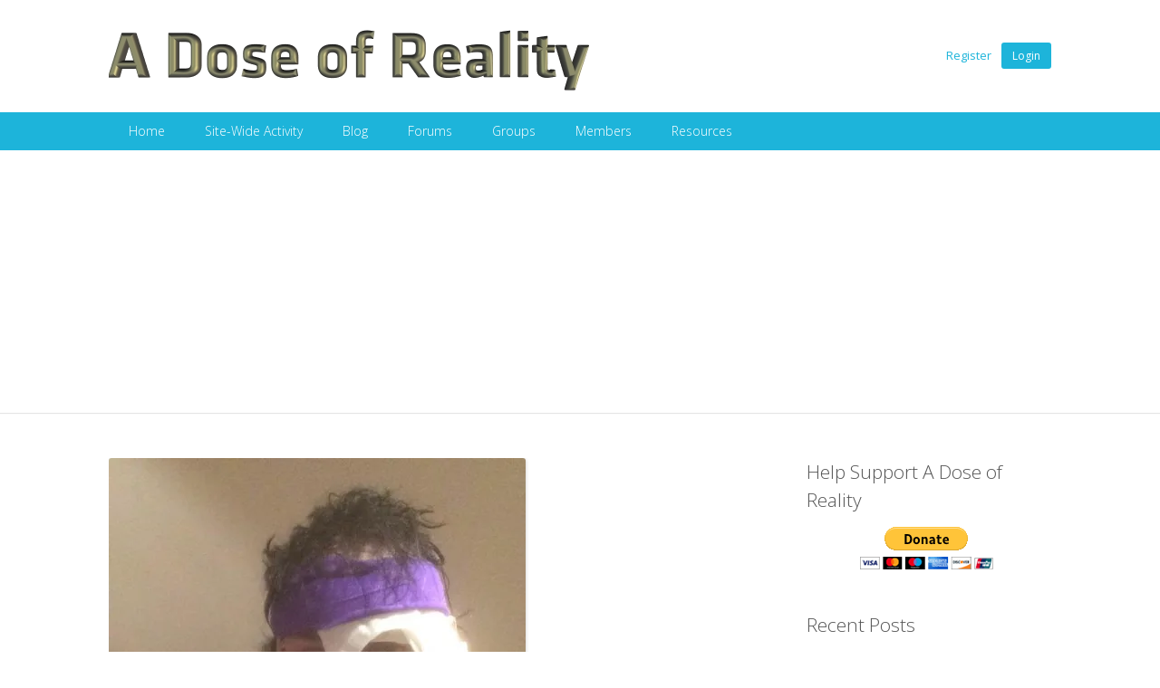

--- FILE ---
content_type: text/html; charset=UTF-8
request_url: https://adoseofreality.org/2015/12/5sos-does-michael-clifford-have-ptsd-calum-hood-addresses/
body_size: 21711
content:
<!DOCTYPE html>
<!--[if lt IE 9 ]>
<html class="ie ie-legacy" dir="ltr" lang="en-US" prefix="og: https://ogp.me/ns#"> <![endif]-->
<!--[if gte IE 9 ]><!-->
<html class="ie" dir="ltr" lang="en-US" prefix="og: https://ogp.me/ns#">
<!--<![endif]-->
<!--[if ! IE  ]><!-->
<html dir="ltr" lang="en-US" prefix="og: https://ogp.me/ns#">
<!--<![endif]-->
<head><style>img.lazy{min-height:1px}</style><link rel="preload" href="https://adoseofreality.org/wp-content/plugins/w3-total-cache/pub/js/lazyload.min.js?x39378" as="script">
<meta charset="UTF-8" />
<meta name="viewport" content="width=device-width, initial-scale=1, maximum-scale=1, user-scalable=no">
<meta name="apple-mobile-web-app-capable" content="yes" />
<meta name="msapplication-tap-highlight" content="no"/>
<meta http-equiv="X-UA-Compatible" content="IE=edge" />
<link rel="profile" href="https://gmpg.org/xfn/11" />
<link rel="pingback" href="https://adoseofreality.org/xmlrpc.php" />
<link rel="shortcut icon" href="https://adoseofreality.org/wp-content/themes/buddyboss-child/images/favicon.ico?x39378" type="image/x-icon">
<!-- BuddyPress and bbPress Stylesheets are called in wp_head, if plugins are activated -->
<title>5SOS: Does Michael Clifford have PTSD? Calum Hood addresses … - A Dose of Reality</title>
				<script type="text/javascript" async defers>
					var anr_onloadCallback = function() {
						for ( var i = 0; i < document.forms.length; i++ ) {
							var form = document.forms[i];
							var captcha_div = form.querySelector( '.anr_captcha_field_div' );

							if ( null === captcha_div )
								continue;
							captcha_div.innerHTML = '';
							( function( form ) {
								var anr_captcha = grecaptcha.render( captcha_div,{
									'sitekey' : '6Lf59dkSAAAAAJDYnOM_rH90fI2tgawJM0OU0PrI',
									'size'  : '',
									'theme' : ''
								});
								if ( typeof jQuery !== 'undefined' ) {
									jQuery( document.body ).on( 'checkout_error', function(){
										grecaptcha.reset(anr_captcha);
									});
								}
								if ( typeof wpcf7 !== 'undefined' ) {
									document.addEventListener( 'wpcf7submit', function() {
										grecaptcha.reset(anr_captcha);
									}, false );
								}
							})(form);
						}
					};
				</script>
							<script src="https://www.google.com/recaptcha/api.js?onload=anr_onloadCallback&#038;render=expliciteng"
			async defer>
		</script>
					<style>#frm_buddypress-edit-activity textarea { width: 100%; }</style>
		<!-- All in One SEO 4.4.8 - aioseo.com -->
		<meta name="description" content="Earlier this year, 5SOS star Michael Clifford suffered what were at the time feared to be extensive burns after his hair set on fire when he strayed too cl." />
		<meta name="robots" content="max-image-preview:large" />
		<link rel="canonical" href="https://adoseofreality.org/2015/12/5sos-does-michael-clifford-have-ptsd-calum-hood-addresses/" />
		<meta name="generator" content="All in One SEO (AIOSEO) 4.4.8" />
		<meta property="og:locale" content="en_US" />
		<meta property="og:site_name" content="A Dose of Reality -" />
		<meta property="og:type" content="article" />
		<meta property="og:title" content="5SOS: Does Michael Clifford have PTSD? Calum Hood addresses … - A Dose of Reality" />
		<meta property="og:description" content="Earlier this year, 5SOS star Michael Clifford suffered what were at the time feared to be extensive burns after his hair set on fire when he strayed too cl." />
		<meta property="og:url" content="https://adoseofreality.org/2015/12/5sos-does-michael-clifford-have-ptsd-calum-hood-addresses/" />
		<meta property="article:published_time" content="2015-12-04T19:12:00+00:00" />
		<meta property="article:modified_time" content="2015-12-04T19:12:00+00:00" />
		<meta name="twitter:card" content="summary" />
		<meta name="twitter:title" content="5SOS: Does Michael Clifford have PTSD? Calum Hood addresses … - A Dose of Reality" />
		<meta name="twitter:description" content="Earlier this year, 5SOS star Michael Clifford suffered what were at the time feared to be extensive burns after his hair set on fire when he strayed too cl." />
		<script type="application/ld+json" class="aioseo-schema">
			{"@context":"https:\/\/schema.org","@graph":[{"@type":"BlogPosting","@id":"https:\/\/adoseofreality.org\/2015\/12\/5sos-does-michael-clifford-have-ptsd-calum-hood-addresses\/#blogposting","name":"5SOS: Does Michael Clifford have PTSD? Calum Hood addresses \u2026 - A Dose of Reality","headline":"5SOS: Does Michael Clifford have PTSD? Calum Hood addresses &#8230;","author":{"@id":"https:\/\/adoseofreality.org\/author\/jeremy\/#author"},"publisher":{"@id":"https:\/\/adoseofreality.org\/#organization"},"image":{"@type":"ImageObject","url":"https:\/\/i0.wp.com\/adoseofreality.org\/wp-content\/uploads\/2015\/12\/8facmichael-clifford-5sos-460x613.jpg?fit=460%2C613&ssl=1","width":460,"height":613},"datePublished":"2015-12-04T19:12:00-05:00","dateModified":"2015-12-04T19:12:00-05:00","inLanguage":"en-US","mainEntityOfPage":{"@id":"https:\/\/adoseofreality.org\/2015\/12\/5sos-does-michael-clifford-have-ptsd-calum-hood-addresses\/#webpage"},"isPartOf":{"@id":"https:\/\/adoseofreality.org\/2015\/12\/5sos-does-michael-clifford-have-ptsd-calum-hood-addresses\/#webpage"},"articleSection":"GAD, Mental Health Awareness, PTSD, calum, calum-hood, clifford, gad, google, jackson, meanwhile, pinterest, PTSD, twitter, were-at-the"},{"@type":"BreadcrumbList","@id":"https:\/\/adoseofreality.org\/2015\/12\/5sos-does-michael-clifford-have-ptsd-calum-hood-addresses\/#breadcrumblist","itemListElement":[{"@type":"ListItem","@id":"https:\/\/adoseofreality.org\/#listItem","position":1,"name":"Home","item":"https:\/\/adoseofreality.org\/","nextItem":"https:\/\/adoseofreality.org\/2015\/#listItem"},{"@type":"ListItem","@id":"https:\/\/adoseofreality.org\/2015\/#listItem","position":2,"name":"2015","item":"https:\/\/adoseofreality.org\/2015\/","nextItem":"https:\/\/adoseofreality.org\/2015\/12\/#listItem","previousItem":"https:\/\/adoseofreality.org\/#listItem"},{"@type":"ListItem","@id":"https:\/\/adoseofreality.org\/2015\/12\/#listItem","position":3,"name":"December","item":"https:\/\/adoseofreality.org\/2015\/12\/","nextItem":"https:\/\/adoseofreality.org\/2015\/12\/5sos-does-michael-clifford-have-ptsd-calum-hood-addresses\/#listItem","previousItem":"https:\/\/adoseofreality.org\/2015\/#listItem"},{"@type":"ListItem","@id":"https:\/\/adoseofreality.org\/2015\/12\/5sos-does-michael-clifford-have-ptsd-calum-hood-addresses\/#listItem","position":4,"name":"5SOS: Does Michael Clifford have PTSD? Calum Hood addresses ...","previousItem":"https:\/\/adoseofreality.org\/2015\/12\/#listItem"}]},{"@type":"Organization","@id":"https:\/\/adoseofreality.org\/#organization","name":"A Dose of Reality","url":"https:\/\/adoseofreality.org\/"},{"@type":"Person","@id":"https:\/\/adoseofreality.org\/author\/jeremy\/#author","url":"https:\/\/adoseofreality.org\/author\/jeremy\/","name":"Jeremy","image":{"@type":"ImageObject","@id":"https:\/\/adoseofreality.org\/2015\/12\/5sos-does-michael-clifford-have-ptsd-calum-hood-addresses\/#authorImage","url":"https:\/\/adoseofreality.org\/wp-content\/uploads\/avatars\/2\/60d77f83d3a175a7e1aefb1e6633b411-bpfull.jpg","width":96,"height":96,"caption":"Jeremy"}},{"@type":"WebPage","@id":"https:\/\/adoseofreality.org\/2015\/12\/5sos-does-michael-clifford-have-ptsd-calum-hood-addresses\/#webpage","url":"https:\/\/adoseofreality.org\/2015\/12\/5sos-does-michael-clifford-have-ptsd-calum-hood-addresses\/","name":"5SOS: Does Michael Clifford have PTSD? Calum Hood addresses \u2026 - A Dose of Reality","description":"Earlier this year, 5SOS star Michael Clifford suffered what were at the time feared to be extensive burns after his hair set on fire when he strayed too cl.","inLanguage":"en-US","isPartOf":{"@id":"https:\/\/adoseofreality.org\/#website"},"breadcrumb":{"@id":"https:\/\/adoseofreality.org\/2015\/12\/5sos-does-michael-clifford-have-ptsd-calum-hood-addresses\/#breadcrumblist"},"author":{"@id":"https:\/\/adoseofreality.org\/author\/jeremy\/#author"},"creator":{"@id":"https:\/\/adoseofreality.org\/author\/jeremy\/#author"},"image":{"@type":"ImageObject","url":"https:\/\/i0.wp.com\/adoseofreality.org\/wp-content\/uploads\/2015\/12\/8facmichael-clifford-5sos-460x613.jpg?fit=460%2C613&ssl=1","@id":"https:\/\/adoseofreality.org\/2015\/12\/5sos-does-michael-clifford-have-ptsd-calum-hood-addresses\/#mainImage","width":460,"height":613},"primaryImageOfPage":{"@id":"https:\/\/adoseofreality.org\/2015\/12\/5sos-does-michael-clifford-have-ptsd-calum-hood-addresses\/#mainImage"},"datePublished":"2015-12-04T19:12:00-05:00","dateModified":"2015-12-04T19:12:00-05:00"},{"@type":"WebSite","@id":"https:\/\/adoseofreality.org\/#website","url":"https:\/\/adoseofreality.org\/","name":"A Dose of Reality","inLanguage":"en-US","publisher":{"@id":"https:\/\/adoseofreality.org\/#organization"}}]}
		</script>
		<!-- All in One SEO -->

<link rel='dns-prefetch' href='//secure.gravatar.com' />
<link rel='dns-prefetch' href='//www.googletagmanager.com' />
<link rel='dns-prefetch' href='//stats.wp.com' />
<link rel='dns-prefetch' href='//fonts.googleapis.com' />
<link rel='dns-prefetch' href='//maxcdn.bootstrapcdn.com' />
<link rel='dns-prefetch' href='//v0.wordpress.com' />
<link rel='dns-prefetch' href='//jetpack.wordpress.com' />
<link rel='dns-prefetch' href='//s0.wp.com' />
<link rel='dns-prefetch' href='//public-api.wordpress.com' />
<link rel='dns-prefetch' href='//0.gravatar.com' />
<link rel='dns-prefetch' href='//1.gravatar.com' />
<link rel='dns-prefetch' href='//2.gravatar.com' />
<link rel='dns-prefetch' href='//i0.wp.com' />
<link rel='dns-prefetch' href='//c0.wp.com' />
<link rel='dns-prefetch' href='//widgets.wp.com' />
<link rel='dns-prefetch' href='//pagead2.googlesyndication.com' />
<link rel="alternate" type="application/rss+xml" title="A Dose of Reality &raquo; Feed" href="https://adoseofreality.org/feed/" />
<link rel="alternate" type="application/rss+xml" title="A Dose of Reality &raquo; Comments Feed" href="https://adoseofreality.org/comments/feed/" />
<link rel="alternate" type="application/rss+xml" title="A Dose of Reality &raquo; 5SOS: Does Michael Clifford have PTSD? Calum Hood addresses &#8230; Comments Feed" href="https://adoseofreality.org/2015/12/5sos-does-michael-clifford-have-ptsd-calum-hood-addresses/feed/" />
<script type="text/javascript">
window._wpemojiSettings = {"baseUrl":"https:\/\/s.w.org\/images\/core\/emoji\/14.0.0\/72x72\/","ext":".png","svgUrl":"https:\/\/s.w.org\/images\/core\/emoji\/14.0.0\/svg\/","svgExt":".svg","source":{"concatemoji":"https:\/\/adoseofreality.org\/wp-includes\/js\/wp-emoji-release.min.js?ver=6.3.7"}};
/*! This file is auto-generated */
!function(i,n){var o,s,e;function c(e){try{var t={supportTests:e,timestamp:(new Date).valueOf()};sessionStorage.setItem(o,JSON.stringify(t))}catch(e){}}function p(e,t,n){e.clearRect(0,0,e.canvas.width,e.canvas.height),e.fillText(t,0,0);var t=new Uint32Array(e.getImageData(0,0,e.canvas.width,e.canvas.height).data),r=(e.clearRect(0,0,e.canvas.width,e.canvas.height),e.fillText(n,0,0),new Uint32Array(e.getImageData(0,0,e.canvas.width,e.canvas.height).data));return t.every(function(e,t){return e===r[t]})}function u(e,t,n){switch(t){case"flag":return n(e,"\ud83c\udff3\ufe0f\u200d\u26a7\ufe0f","\ud83c\udff3\ufe0f\u200b\u26a7\ufe0f")?!1:!n(e,"\ud83c\uddfa\ud83c\uddf3","\ud83c\uddfa\u200b\ud83c\uddf3")&&!n(e,"\ud83c\udff4\udb40\udc67\udb40\udc62\udb40\udc65\udb40\udc6e\udb40\udc67\udb40\udc7f","\ud83c\udff4\u200b\udb40\udc67\u200b\udb40\udc62\u200b\udb40\udc65\u200b\udb40\udc6e\u200b\udb40\udc67\u200b\udb40\udc7f");case"emoji":return!n(e,"\ud83e\udef1\ud83c\udffb\u200d\ud83e\udef2\ud83c\udfff","\ud83e\udef1\ud83c\udffb\u200b\ud83e\udef2\ud83c\udfff")}return!1}function f(e,t,n){var r="undefined"!=typeof WorkerGlobalScope&&self instanceof WorkerGlobalScope?new OffscreenCanvas(300,150):i.createElement("canvas"),a=r.getContext("2d",{willReadFrequently:!0}),o=(a.textBaseline="top",a.font="600 32px Arial",{});return e.forEach(function(e){o[e]=t(a,e,n)}),o}function t(e){var t=i.createElement("script");t.src=e,t.defer=!0,i.head.appendChild(t)}"undefined"!=typeof Promise&&(o="wpEmojiSettingsSupports",s=["flag","emoji"],n.supports={everything:!0,everythingExceptFlag:!0},e=new Promise(function(e){i.addEventListener("DOMContentLoaded",e,{once:!0})}),new Promise(function(t){var n=function(){try{var e=JSON.parse(sessionStorage.getItem(o));if("object"==typeof e&&"number"==typeof e.timestamp&&(new Date).valueOf()<e.timestamp+604800&&"object"==typeof e.supportTests)return e.supportTests}catch(e){}return null}();if(!n){if("undefined"!=typeof Worker&&"undefined"!=typeof OffscreenCanvas&&"undefined"!=typeof URL&&URL.createObjectURL&&"undefined"!=typeof Blob)try{var e="postMessage("+f.toString()+"("+[JSON.stringify(s),u.toString(),p.toString()].join(",")+"));",r=new Blob([e],{type:"text/javascript"}),a=new Worker(URL.createObjectURL(r),{name:"wpTestEmojiSupports"});return void(a.onmessage=function(e){c(n=e.data),a.terminate(),t(n)})}catch(e){}c(n=f(s,u,p))}t(n)}).then(function(e){for(var t in e)n.supports[t]=e[t],n.supports.everything=n.supports.everything&&n.supports[t],"flag"!==t&&(n.supports.everythingExceptFlag=n.supports.everythingExceptFlag&&n.supports[t]);n.supports.everythingExceptFlag=n.supports.everythingExceptFlag&&!n.supports.flag,n.DOMReady=!1,n.readyCallback=function(){n.DOMReady=!0}}).then(function(){return e}).then(function(){var e;n.supports.everything||(n.readyCallback(),(e=n.source||{}).concatemoji?t(e.concatemoji):e.wpemoji&&e.twemoji&&(t(e.twemoji),t(e.wpemoji)))}))}((window,document),window._wpemojiSettings);
</script>
<style type="text/css">
img.wp-smiley,
img.emoji {
	display: inline !important;
	border: none !important;
	box-shadow: none !important;
	height: 1em !important;
	width: 1em !important;
	margin: 0 0.07em !important;
	vertical-align: -0.1em !important;
	background: none !important;
	padding: 0 !important;
}
</style>
	<link rel='stylesheet' id='fontawesome-css' href='//maxcdn.bootstrapcdn.com/font-awesome/4.7.0/css/font-awesome.min.css?ver=4.7.0' type='text/css' media='all' />
<link rel='stylesheet' id='googlefonts-css' href='//fonts.googleapis.com/css?family=Open+Sans:300italic,400italic,600italic,700italic,400,700,600,300' type='text/css' media='all' />
<link rel='stylesheet' id='buddyboss-wp-frontend-css' href='https://adoseofreality.org/wp-content/themes/buddyboss/css/wordpress.min.css?x39378' type='text/css' media='all' />
<link rel='stylesheet' id='buddyboss-bp-frontend-css' href='https://adoseofreality.org/wp-content/themes/buddyboss/css/buddypress-main.min.css?x39378' type='text/css' media='all' />
<link rel='stylesheet' id='buddyboss-bbpress-frontend-css' href='https://adoseofreality.org/wp-content/themes/buddyboss/css/bbpress-main.min.css?x39378' type='text/css' media='all' />
<link rel='stylesheet' id='buddyboss-wp-plugins-css' href='https://adoseofreality.org/wp-content/themes/buddyboss/css/plugins.min.css?x39378' type='text/css' media='all' />
<link rel='stylesheet' id='buddyboss-wp-adminbar-mobile-css' href='https://adoseofreality.org/wp-content/themes/buddyboss/css/adminbar-mobile.min.css?x39378' type='text/css' media='all' />
<link rel='stylesheet' id='dashicons-css' href='https://c0.wp.com/c/6.3.7/wp-includes/css/dashicons.min.css' type='text/css' media='all' />
<link rel='stylesheet' id='buddyboss-wp-adminbar-desktop-fixed-css' href='https://adoseofreality.org/wp-content/themes/buddyboss/css/adminbar-desktop-fixed.min.css?x39378' type='text/css' media='all' />
<link rel='stylesheet' id='wp-block-library-css' href='https://c0.wp.com/c/6.3.7/wp-includes/css/dist/block-library/style.min.css' type='text/css' media='all' />
<style id='wp-block-library-inline-css' type='text/css'>
.has-text-align-justify{text-align:justify;}
</style>
<link rel='stylesheet' id='bp-login-form-block-css' href='https://adoseofreality.org/wp-content/plugins/buddypress/bp-core/css/blocks/login-form.min.css?x39378' type='text/css' media='all' />
<link rel='stylesheet' id='bp-member-block-css' href='https://adoseofreality.org/wp-content/plugins/buddypress/bp-members/css/blocks/member.min.css?x39378' type='text/css' media='all' />
<link rel='stylesheet' id='bp-members-block-css' href='https://adoseofreality.org/wp-content/plugins/buddypress/bp-members/css/blocks/members.min.css?x39378' type='text/css' media='all' />
<link rel='stylesheet' id='bp-dynamic-members-block-css' href='https://adoseofreality.org/wp-content/plugins/buddypress/bp-members/css/blocks/dynamic-members.min.css?x39378' type='text/css' media='all' />
<link rel='stylesheet' id='bp-latest-activities-block-css' href='https://adoseofreality.org/wp-content/plugins/buddypress/bp-activity/css/blocks/latest-activities.min.css?x39378' type='text/css' media='all' />
<link rel='stylesheet' id='bp-friends-block-css' href='https://adoseofreality.org/wp-content/plugins/buddypress/bp-friends/css/blocks/friends.min.css?x39378' type='text/css' media='all' />
<link rel='stylesheet' id='bp-group-block-css' href='https://adoseofreality.org/wp-content/plugins/buddypress/bp-groups/css/blocks/group.min.css?x39378' type='text/css' media='all' />
<link rel='stylesheet' id='bp-groups-block-css' href='https://adoseofreality.org/wp-content/plugins/buddypress/bp-groups/css/blocks/groups.min.css?x39378' type='text/css' media='all' />
<link rel='stylesheet' id='bp-dynamic-groups-block-css' href='https://adoseofreality.org/wp-content/plugins/buddypress/bp-groups/css/blocks/dynamic-groups.min.css?x39378' type='text/css' media='all' />
<link rel='stylesheet' id='bp-sitewide-notices-block-css' href='https://adoseofreality.org/wp-content/plugins/buddypress/bp-messages/css/blocks/sitewide-notices.min.css?x39378' type='text/css' media='all' />
<style id='activitypub-followers-style-inline-css' type='text/css'>
.activitypub-follower-block.is-style-compact .activitypub-handle,.activitypub-follower-block.is-style-compact .sep{display:none}.activitypub-follower-block.is-style-with-lines ul li{border-bottom:.5px solid;margin-bottom:.5rem;padding-bottom:.5rem}.activitypub-follower-block.is-style-with-lines ul li:last-child{border-bottom:none}.activitypub-follower-block.is-style-with-lines .activitypub-handle,.activitypub-follower-block.is-style-with-lines .activitypub-name{text-decoration:none}.activitypub-follower-block.is-style-with-lines .activitypub-handle:hover,.activitypub-follower-block.is-style-with-lines .activitypub-name:hover{text-decoration:underline}.activitypub-follower-block ul{margin:0!important;padding:0!important}.activitypub-follower-block li{display:flex;margin-bottom:1rem}.activitypub-follower-block img{border-radius:50%;height:40px;margin-right:var(--wp--preset--spacing--20,.5rem);width:40px}.activitypub-follower-block .activitypub-link{align-items:center;color:inherit!important;display:flex;flex-flow:row nowrap;max-width:100%;text-decoration:none!important}.activitypub-follower-block .activitypub-handle,.activitypub-follower-block .activitypub-name{text-decoration:underline;text-decoration-thickness:.8px;text-underline-position:under}.activitypub-follower-block .activitypub-handle:hover,.activitypub-follower-block .activitypub-name:hover{text-decoration:none}.activitypub-follower-block .activitypub-name{font-size:var(--wp--preset--font-size--normal,16px)}.activitypub-follower-block .activitypub-actor{font-size:var(--wp--preset--font-size--small,13px);overflow:hidden;text-overflow:ellipsis;white-space:nowrap}.activitypub-follower-block .sep{padding:0 .2rem}.activitypub-follower-block .wp-block-query-pagination{margin-top:1.5rem}.activitypub-follower-block .activitypub-pager{cursor:default}.activitypub-follower-block .activitypub-pager.current{opacity:.33}.activitypub-follower-block .page-numbers{padding:0 .2rem}.activitypub-follower-block .page-numbers.current{font-weight:700;opacity:1}

</style>
<style id='activitypub-follow-me-style-inline-css' type='text/css'>
.activitypub-follow-me-block-wrapper{width:100%}.activitypub-follow-me-block-wrapper.has-background .activitypub-profile,.activitypub-follow-me-block-wrapper.has-border-color .activitypub-profile{padding-left:1rem;padding-right:1rem}.activitypub-follow-me-block-wrapper .activitypub-profile{align-items:center;display:flex;padding:1rem 0}.activitypub-follow-me-block-wrapper .activitypub-profile .activitypub-profile__avatar{border-radius:50%;height:75px;margin-right:1rem;width:75px}.activitypub-follow-me-block-wrapper .activitypub-profile .activitypub-profile__content{flex:1;min-width:0}.activitypub-follow-me-block-wrapper .activitypub-profile .activitypub-profile__handle,.activitypub-follow-me-block-wrapper .activitypub-profile .activitypub-profile__name{line-height:1.2;margin:0;overflow:hidden;text-overflow:ellipsis;white-space:nowrap}.activitypub-follow-me-block-wrapper .activitypub-profile .activitypub-profile__name{font-size:1.25em}.activitypub-follow-me-block-wrapper .activitypub-profile .activitypub-profile__follow{align-self:center;background-color:var(--wp--preset--color--black);color:var(--wp--preset--color--white);margin-left:1rem}.activitypub-profile__confirm.components-modal__frame{background-color:#f7f7f7;color:#333}.activitypub-profile__confirm.components-modal__frame .components-modal__header-heading,.activitypub-profile__confirm.components-modal__frame h4{color:#333;letter-spacing:inherit;word-spacing:inherit}.activitypub-follow-me__dialog{max-width:30em}.activitypub-follow-me__dialog h4{line-height:1;margin:0}.activitypub-follow-me__dialog .apmfd__section{margin-bottom:2em}.activitypub-follow-me__dialog .apfmd-description{font-size:var(--wp--preset--font-size--normal,.75rem);margin:.33em 0 1em}.activitypub-follow-me__dialog .apfmd__button-group{display:flex;justify-content:flex-end}.activitypub-follow-me__dialog .apfmd__button-group svg{height:21px;margin-right:.5em;width:21px}.activitypub-follow-me__dialog .apfmd__button-group input{flex:1;padding-left:1em;padding-right:1em}

</style>
<link rel='stylesheet' id='wp-components-css' href='https://c0.wp.com/c/6.3.7/wp-includes/css/dist/components/style.min.css' type='text/css' media='all' />
<link rel='stylesheet' id='mediaelement-css' href='https://c0.wp.com/c/6.3.7/wp-includes/js/mediaelement/mediaelementplayer-legacy.min.css' type='text/css' media='all' />
<link rel='stylesheet' id='wp-mediaelement-css' href='https://c0.wp.com/c/6.3.7/wp-includes/js/mediaelement/wp-mediaelement.min.css' type='text/css' media='all' />
<style id='classic-theme-styles-inline-css' type='text/css'>
/*! This file is auto-generated */
.wp-block-button__link{color:#fff;background-color:#32373c;border-radius:9999px;box-shadow:none;text-decoration:none;padding:calc(.667em + 2px) calc(1.333em + 2px);font-size:1.125em}.wp-block-file__button{background:#32373c;color:#fff;text-decoration:none}
</style>
<style id='global-styles-inline-css' type='text/css'>
body{--wp--preset--color--black: #000000;--wp--preset--color--cyan-bluish-gray: #abb8c3;--wp--preset--color--white: #ffffff;--wp--preset--color--pale-pink: #f78da7;--wp--preset--color--vivid-red: #cf2e2e;--wp--preset--color--luminous-vivid-orange: #ff6900;--wp--preset--color--luminous-vivid-amber: #fcb900;--wp--preset--color--light-green-cyan: #7bdcb5;--wp--preset--color--vivid-green-cyan: #00d084;--wp--preset--color--pale-cyan-blue: #8ed1fc;--wp--preset--color--vivid-cyan-blue: #0693e3;--wp--preset--color--vivid-purple: #9b51e0;--wp--preset--gradient--vivid-cyan-blue-to-vivid-purple: linear-gradient(135deg,rgba(6,147,227,1) 0%,rgb(155,81,224) 100%);--wp--preset--gradient--light-green-cyan-to-vivid-green-cyan: linear-gradient(135deg,rgb(122,220,180) 0%,rgb(0,208,130) 100%);--wp--preset--gradient--luminous-vivid-amber-to-luminous-vivid-orange: linear-gradient(135deg,rgba(252,185,0,1) 0%,rgba(255,105,0,1) 100%);--wp--preset--gradient--luminous-vivid-orange-to-vivid-red: linear-gradient(135deg,rgba(255,105,0,1) 0%,rgb(207,46,46) 100%);--wp--preset--gradient--very-light-gray-to-cyan-bluish-gray: linear-gradient(135deg,rgb(238,238,238) 0%,rgb(169,184,195) 100%);--wp--preset--gradient--cool-to-warm-spectrum: linear-gradient(135deg,rgb(74,234,220) 0%,rgb(151,120,209) 20%,rgb(207,42,186) 40%,rgb(238,44,130) 60%,rgb(251,105,98) 80%,rgb(254,248,76) 100%);--wp--preset--gradient--blush-light-purple: linear-gradient(135deg,rgb(255,206,236) 0%,rgb(152,150,240) 100%);--wp--preset--gradient--blush-bordeaux: linear-gradient(135deg,rgb(254,205,165) 0%,rgb(254,45,45) 50%,rgb(107,0,62) 100%);--wp--preset--gradient--luminous-dusk: linear-gradient(135deg,rgb(255,203,112) 0%,rgb(199,81,192) 50%,rgb(65,88,208) 100%);--wp--preset--gradient--pale-ocean: linear-gradient(135deg,rgb(255,245,203) 0%,rgb(182,227,212) 50%,rgb(51,167,181) 100%);--wp--preset--gradient--electric-grass: linear-gradient(135deg,rgb(202,248,128) 0%,rgb(113,206,126) 100%);--wp--preset--gradient--midnight: linear-gradient(135deg,rgb(2,3,129) 0%,rgb(40,116,252) 100%);--wp--preset--font-size--small: 13px;--wp--preset--font-size--medium: 20px;--wp--preset--font-size--large: 36px;--wp--preset--font-size--x-large: 42px;--wp--preset--spacing--20: 0.44rem;--wp--preset--spacing--30: 0.67rem;--wp--preset--spacing--40: 1rem;--wp--preset--spacing--50: 1.5rem;--wp--preset--spacing--60: 2.25rem;--wp--preset--spacing--70: 3.38rem;--wp--preset--spacing--80: 5.06rem;--wp--preset--shadow--natural: 6px 6px 9px rgba(0, 0, 0, 0.2);--wp--preset--shadow--deep: 12px 12px 50px rgba(0, 0, 0, 0.4);--wp--preset--shadow--sharp: 6px 6px 0px rgba(0, 0, 0, 0.2);--wp--preset--shadow--outlined: 6px 6px 0px -3px rgba(255, 255, 255, 1), 6px 6px rgba(0, 0, 0, 1);--wp--preset--shadow--crisp: 6px 6px 0px rgba(0, 0, 0, 1);}:where(.is-layout-flex){gap: 0.5em;}:where(.is-layout-grid){gap: 0.5em;}body .is-layout-flow > .alignleft{float: left;margin-inline-start: 0;margin-inline-end: 2em;}body .is-layout-flow > .alignright{float: right;margin-inline-start: 2em;margin-inline-end: 0;}body .is-layout-flow > .aligncenter{margin-left: auto !important;margin-right: auto !important;}body .is-layout-constrained > .alignleft{float: left;margin-inline-start: 0;margin-inline-end: 2em;}body .is-layout-constrained > .alignright{float: right;margin-inline-start: 2em;margin-inline-end: 0;}body .is-layout-constrained > .aligncenter{margin-left: auto !important;margin-right: auto !important;}body .is-layout-constrained > :where(:not(.alignleft):not(.alignright):not(.alignfull)){max-width: var(--wp--style--global--content-size);margin-left: auto !important;margin-right: auto !important;}body .is-layout-constrained > .alignwide{max-width: var(--wp--style--global--wide-size);}body .is-layout-flex{display: flex;}body .is-layout-flex{flex-wrap: wrap;align-items: center;}body .is-layout-flex > *{margin: 0;}body .is-layout-grid{display: grid;}body .is-layout-grid > *{margin: 0;}:where(.wp-block-columns.is-layout-flex){gap: 2em;}:where(.wp-block-columns.is-layout-grid){gap: 2em;}:where(.wp-block-post-template.is-layout-flex){gap: 1.25em;}:where(.wp-block-post-template.is-layout-grid){gap: 1.25em;}.has-black-color{color: var(--wp--preset--color--black) !important;}.has-cyan-bluish-gray-color{color: var(--wp--preset--color--cyan-bluish-gray) !important;}.has-white-color{color: var(--wp--preset--color--white) !important;}.has-pale-pink-color{color: var(--wp--preset--color--pale-pink) !important;}.has-vivid-red-color{color: var(--wp--preset--color--vivid-red) !important;}.has-luminous-vivid-orange-color{color: var(--wp--preset--color--luminous-vivid-orange) !important;}.has-luminous-vivid-amber-color{color: var(--wp--preset--color--luminous-vivid-amber) !important;}.has-light-green-cyan-color{color: var(--wp--preset--color--light-green-cyan) !important;}.has-vivid-green-cyan-color{color: var(--wp--preset--color--vivid-green-cyan) !important;}.has-pale-cyan-blue-color{color: var(--wp--preset--color--pale-cyan-blue) !important;}.has-vivid-cyan-blue-color{color: var(--wp--preset--color--vivid-cyan-blue) !important;}.has-vivid-purple-color{color: var(--wp--preset--color--vivid-purple) !important;}.has-black-background-color{background-color: var(--wp--preset--color--black) !important;}.has-cyan-bluish-gray-background-color{background-color: var(--wp--preset--color--cyan-bluish-gray) !important;}.has-white-background-color{background-color: var(--wp--preset--color--white) !important;}.has-pale-pink-background-color{background-color: var(--wp--preset--color--pale-pink) !important;}.has-vivid-red-background-color{background-color: var(--wp--preset--color--vivid-red) !important;}.has-luminous-vivid-orange-background-color{background-color: var(--wp--preset--color--luminous-vivid-orange) !important;}.has-luminous-vivid-amber-background-color{background-color: var(--wp--preset--color--luminous-vivid-amber) !important;}.has-light-green-cyan-background-color{background-color: var(--wp--preset--color--light-green-cyan) !important;}.has-vivid-green-cyan-background-color{background-color: var(--wp--preset--color--vivid-green-cyan) !important;}.has-pale-cyan-blue-background-color{background-color: var(--wp--preset--color--pale-cyan-blue) !important;}.has-vivid-cyan-blue-background-color{background-color: var(--wp--preset--color--vivid-cyan-blue) !important;}.has-vivid-purple-background-color{background-color: var(--wp--preset--color--vivid-purple) !important;}.has-black-border-color{border-color: var(--wp--preset--color--black) !important;}.has-cyan-bluish-gray-border-color{border-color: var(--wp--preset--color--cyan-bluish-gray) !important;}.has-white-border-color{border-color: var(--wp--preset--color--white) !important;}.has-pale-pink-border-color{border-color: var(--wp--preset--color--pale-pink) !important;}.has-vivid-red-border-color{border-color: var(--wp--preset--color--vivid-red) !important;}.has-luminous-vivid-orange-border-color{border-color: var(--wp--preset--color--luminous-vivid-orange) !important;}.has-luminous-vivid-amber-border-color{border-color: var(--wp--preset--color--luminous-vivid-amber) !important;}.has-light-green-cyan-border-color{border-color: var(--wp--preset--color--light-green-cyan) !important;}.has-vivid-green-cyan-border-color{border-color: var(--wp--preset--color--vivid-green-cyan) !important;}.has-pale-cyan-blue-border-color{border-color: var(--wp--preset--color--pale-cyan-blue) !important;}.has-vivid-cyan-blue-border-color{border-color: var(--wp--preset--color--vivid-cyan-blue) !important;}.has-vivid-purple-border-color{border-color: var(--wp--preset--color--vivid-purple) !important;}.has-vivid-cyan-blue-to-vivid-purple-gradient-background{background: var(--wp--preset--gradient--vivid-cyan-blue-to-vivid-purple) !important;}.has-light-green-cyan-to-vivid-green-cyan-gradient-background{background: var(--wp--preset--gradient--light-green-cyan-to-vivid-green-cyan) !important;}.has-luminous-vivid-amber-to-luminous-vivid-orange-gradient-background{background: var(--wp--preset--gradient--luminous-vivid-amber-to-luminous-vivid-orange) !important;}.has-luminous-vivid-orange-to-vivid-red-gradient-background{background: var(--wp--preset--gradient--luminous-vivid-orange-to-vivid-red) !important;}.has-very-light-gray-to-cyan-bluish-gray-gradient-background{background: var(--wp--preset--gradient--very-light-gray-to-cyan-bluish-gray) !important;}.has-cool-to-warm-spectrum-gradient-background{background: var(--wp--preset--gradient--cool-to-warm-spectrum) !important;}.has-blush-light-purple-gradient-background{background: var(--wp--preset--gradient--blush-light-purple) !important;}.has-blush-bordeaux-gradient-background{background: var(--wp--preset--gradient--blush-bordeaux) !important;}.has-luminous-dusk-gradient-background{background: var(--wp--preset--gradient--luminous-dusk) !important;}.has-pale-ocean-gradient-background{background: var(--wp--preset--gradient--pale-ocean) !important;}.has-electric-grass-gradient-background{background: var(--wp--preset--gradient--electric-grass) !important;}.has-midnight-gradient-background{background: var(--wp--preset--gradient--midnight) !important;}.has-small-font-size{font-size: var(--wp--preset--font-size--small) !important;}.has-medium-font-size{font-size: var(--wp--preset--font-size--medium) !important;}.has-large-font-size{font-size: var(--wp--preset--font-size--large) !important;}.has-x-large-font-size{font-size: var(--wp--preset--font-size--x-large) !important;}
.wp-block-navigation a:where(:not(.wp-element-button)){color: inherit;}
:where(.wp-block-post-template.is-layout-flex){gap: 1.25em;}:where(.wp-block-post-template.is-layout-grid){gap: 1.25em;}
:where(.wp-block-columns.is-layout-flex){gap: 2em;}:where(.wp-block-columns.is-layout-grid){gap: 2em;}
.wp-block-pullquote{font-size: 1.5em;line-height: 1.6;}
</style>
<link rel='stylesheet' id='buddypress-recaptcha-css' href='https://adoseofreality.org/wp-content/plugins/buddypress-recaptcha/public/css/recaptcha-for-buddypress-public.css?x39378' type='text/css' media='all' />
<style id='jetpack_facebook_likebox-inline-css' type='text/css'>
.widget_facebook_likebox {
	overflow: hidden;
}

</style>
<link rel='stylesheet' id='buddyboss-wall-main-css' href='https://adoseofreality.org/wp-content/plugins/buddyboss-wall/assets/css/buddyboss-wall.min.css?x39378' type='text/css' media='all' />
<link rel='stylesheet' id='buddyboss-media-main-css' href='https://adoseofreality.org/wp-content/plugins/buddyboss-media/assets/css/buddyboss-media.min.css?x39378' type='text/css' media='all' />
<link rel='stylesheet' id='jquery-fancybox-css' href='https://adoseofreality.org/wp-content/plugins/buddyboss-media/assets/vendor/fancybox/jquery.fancybox.css?x39378' type='text/css' media='all' />
<link rel='stylesheet' id='buddyboss-child-custom-css' href='https://adoseofreality.org/wp-content/themes/buddyboss-child/css/custom.css?x39378' type='text/css' media='all' />
<link rel='stylesheet' id='social-logos-css' href='https://c0.wp.com/p/jetpack/12.7.2/_inc/social-logos/social-logos.min.css' type='text/css' media='all' />
<link rel='stylesheet' id='jetpack_css-css' href='https://c0.wp.com/p/jetpack/12.7.2/css/jetpack.css' type='text/css' media='all' />
<script type='text/javascript' id='jetpack_related-posts-js-extra'>
/* <![CDATA[ */
var related_posts_js_options = {"post_heading":"h4"};
/* ]]> */
</script>
<script type='text/javascript' src='https://c0.wp.com/p/jetpack/12.7.2/_inc/build/related-posts/related-posts.min.js' id='jetpack_related-posts-js'></script>
<script type='text/javascript' src='https://adoseofreality.org/wp-content/themes/buddyboss/js/modernizr.min.js?x39378' id='buddyboss-modernizr-js'></script>
<script type='text/javascript' src='https://c0.wp.com/c/6.3.7/wp-includes/js/jquery/jquery.min.js' id='jquery-core-js'></script>
<script type='text/javascript' src='https://c0.wp.com/c/6.3.7/wp-includes/js/jquery/jquery-migrate.min.js' id='jquery-migrate-js'></script>
<script type='text/javascript' src='https://adoseofreality.org/wp-content/themes/buddyboss/js/fitvids.min.js?x39378' id='fitvids-js'></script>
<script type='text/javascript' id='buddyboss-main-js-extra'>
/* <![CDATA[ */
var BuddyBossOptions = {"select_label":"Show:","post_in_label":"Post in:","tpl_url":"https:\/\/adoseofreality.org\/wp-content\/themes\/buddyboss","child_url":"https:\/\/adoseofreality.org\/wp-content\/themes\/buddyboss-child","user_profile":null};
/* ]]> */
</script>
<script type='text/javascript' src='https://adoseofreality.org/wp-content/themes/buddyboss/js/buddyboss.min.js?x39378' id='buddyboss-main-js'></script>
<script type='text/javascript' src='https://adoseofreality.org/wp-content/plugins/buddypress-recaptcha/public/js/recaptcha-for-buddypress-public.js?x39378' id='buddypress-recaptcha-js'></script>
<script type='text/javascript' id='bp-confirm-js-extra'>
/* <![CDATA[ */
var BP_Confirm = {"are_you_sure":"Are you sure?"};
/* ]]> */
</script>
<script type='text/javascript' src='https://adoseofreality.org/wp-content/plugins/buddypress/bp-core/js/confirm.min.js?x39378' id='bp-confirm-js'></script>
<script type='text/javascript' src='https://adoseofreality.org/wp-content/plugins/buddypress/bp-core/js/widget-members.min.js?x39378' id='bp-widget-members-js'></script>
<script type='text/javascript' src='https://adoseofreality.org/wp-content/plugins/buddypress/bp-core/js/jquery-query.min.js?x39378' id='bp-jquery-query-js'></script>
<script type='text/javascript' src='https://adoseofreality.org/wp-content/plugins/buddypress/bp-core/js/vendor/jquery-cookie.min.js?x39378' id='bp-jquery-cookie-js'></script>
<script type='text/javascript' src='https://adoseofreality.org/wp-content/plugins/buddypress/bp-core/js/vendor/jquery-scroll-to.min.js?x39378' id='bp-jquery-scroll-to-js'></script>
<script type='text/javascript' id='bp-legacy-js-js-extra'>
/* <![CDATA[ */
var BP_DTheme = {"accepted":"Accepted","close":"Close","comments":"comments","leave_group_confirm":"Are you sure you want to leave this group?","mark_as_fav":"Like","my_favs":"My Favorites","rejected":"Rejected","remove_fav":"Unlike","show_all":"Show all","show_all_comments":"Show all comments for this thread","show_x_comments":"Show all comments (%d)","unsaved_changes":"Your profile has unsaved changes. If you leave the page, the changes will be lost.","view":"View","store_filter_settings":""};
/* ]]> */
</script>
<script type='text/javascript' src='https://adoseofreality.org/wp-content/plugins/buddypress/bp-templates/bp-legacy/js/buddypress.min.js?x39378' id='bp-legacy-js-js'></script>
<script type='text/javascript' src='https://adoseofreality.org/wp-content/plugins/buddyboss-media/assets/vendor/photoswipe/klass.min.js?x39378' id='buddyboss-media-klass-js'></script>
<script type='text/javascript' src='https://adoseofreality.org/wp-content/plugins/buddyboss-media/assets/vendor/photoswipe/code.photoswipe.jquery-3.0.5.min.js?x39378' id='buddyboss-media-popup-js'></script>
<script type='text/javascript' src='https://adoseofreality.org/wp-content/plugins/buddyboss-media/assets/vendor/plupload2/moxie.js?x39378' id='moxie-js'></script>
<script type='text/javascript' src='https://adoseofreality.org/wp-content/plugins/buddyboss-media/assets/vendor/plupload2/plupload.dev.js?x39378' id='plupload-js'></script>

<!-- Google Analytics snippet added by Site Kit -->
<script type='text/javascript' src='https://www.googletagmanager.com/gtag/js?id=UA-19804896-7' id='google_gtagjs-js' async></script>
<script id="google_gtagjs-js-after" type="text/javascript">
window.dataLayer = window.dataLayer || [];function gtag(){dataLayer.push(arguments);}
gtag('set', 'linker', {"domains":["adoseofreality.org"]} );
gtag("js", new Date());
gtag("set", "developer_id.dZTNiMT", true);
gtag("config", "UA-19804896-7", {"anonymize_ip":true});
gtag("config", "G-VJXZ2EQZN4");
</script>

<!-- End Google Analytics snippet added by Site Kit -->
<link rel="https://api.w.org/" href="https://adoseofreality.org/wp-json/" /><link rel="alternate" type="application/json" href="https://adoseofreality.org/wp-json/wp/v2/posts/3371" /><link rel="EditURI" type="application/rsd+xml" title="RSD" href="https://adoseofreality.org/xmlrpc.php?rsd" />
<link rel='shortlink' href='https://adoseofreality.org/b/wB' />
<link rel="alternate" type="application/json+oembed" href="https://adoseofreality.org/wp-json/oembed/1.0/embed?url=https%3A%2F%2Fadoseofreality.org%2F2015%2F12%2F5sos-does-michael-clifford-have-ptsd-calum-hood-addresses%2F" />
<link rel="alternate" type="text/xml+oembed" href="https://adoseofreality.org/wp-json/oembed/1.0/embed?url=https%3A%2F%2Fadoseofreality.org%2F2015%2F12%2F5sos-does-michael-clifford-have-ptsd-calum-hood-addresses%2F&#038;format=xml" />

	<script type="text/javascript">var ajaxurl = 'https://adoseofreality.org/wp-admin/admin-ajax.php';</script>


<!-- Generated with Facebook Meta Tags plugin by Shailan ( http://shailan.com/ ) --> 
	<meta property="og:title" content="5SOS: Does Michael Clifford have PTSD? Calum Hood addresses &#8230;" />
	<meta property="og:type" content="article" />
	<meta property="og:url" content="https://adoseofreality.org/2015/12/5sos-does-michael-clifford-have-ptsd-calum-hood-addresses/" />
	<meta property="og:image" content="https://i0.wp.com/adoseofreality.org/wp-content/uploads/2015/12/8facmichael-clifford-5sos-460x613.jpg?fit=460%2C613&ssl=1" />
	<meta property="og:site_name" content="A Dose of Reality" />
	<meta property="og:description"
          content="Earlier this year, 5SOS star Michael Clifford suffered what were at the time feared to be extensive burns after his hair set on fire when he strayed too cl.
Share this:Click to share on Pinterest (Opens in new window)Click to share on Pocket (Opens in new window)Click to share on WhatsApp (Opens in new window)Click to share on Facebook (Opens in new window)Click to share on Tumblr (Opens in new window)Click to share on LinkedIn (Opens in new window)Click to share on Telegram (Opens in new window)Click to share on Twitter (Opens in new window)Click to share on Reddit (Opens in new window)Click to print (Opens in new window)Click to email a link to a friend (Opens in new window)Like this:Like Loading..." />
	<meta property="article:section" content="GAD" />
	<meta property="article:tag" content="calum,calum-hood,clifford,gad,google,jackson,meanwhile,pinterest,PTSD,twitter,were-at-the" />
<!-- End of Facebook Meta Tags -->
<meta name="generator" content="Site Kit by Google 1.111.0" />	<style>img#wpstats{display:none}</style>
		<style> div.ps-toolbar-favorite div.ps-toolbar-content:before { content: "\f087"; } div.ps-toolbar .ps-toolbar-favorite.bbm-unfav div.ps-toolbar-content:before { content: "\f164"; } </style><link rel="friends-base-url" href="https://adoseofreality.org/wp-json/friends/v1" />
 
	 <style type="text/css">

		/* Header Background color */
		.site-header {
			background-color: #fff;
		}

		/* Links & Buttons color */
		a,
		.sap-container-wrapper .sap-author-name.sap-author-name,
		.sap-publish-popup .button-secondary {
			color: #1db4da;
		}

		button,
		input[type="submit"],
		input[type="button"],
		input[type="reset"],
		article.post-password-required input[type=submit],
		a.comment-reply-link,
		a.comment-edit-link,
		li.bypostauthor cite span,
		a.button, #buddypress ul.button-nav li a,
		#buddypress div.generic-button a,
		#buddypress .comment-reply-link,
		.entry-header .entry-title a.button,
		a.bp-title-button,
		#buddypress div.activity-comments form input[disabled] {
			background-color: #1db4da;
		}
		
		.sap-publish-popup .button {
			border-color: #1db4da;
		}

		/* Heading Text color */
		h1, h2, h3, h4, h5, h6 {
			color: #555;
		}

		/* Site Title & Tagline color */
		.site-header h1.site-title,
		.site-header h1.site-title a,
		.site-header p.site-description {
			color: #666;
		}

		/* Slideshow Text color */
		#fwslider .title,
		#fwslider .description {
			color: #fff;
		}

		/* Icons & Indicators color */
		#fwslider .progress,
		#fwslider .readmore a,
		.pagination .current,
		.bbp-pagination-links span {
			background-color: #1db4da;
		}
		.bbp-topics-front ul.super-sticky div.bbp-topic-title-content:before,
		.bbp-topics ul.super-sticky div.bbp-topic-title-content:before,
		.bbp-topics ul.sticky div.bbp-topic-title-content:before,
		.bbp-forum-content ul.sticky:before {
			color: #1db4da;
		}

		/* 1st Footer Background Color */
		div.footer-inner-top {
			background-color: #f5f6f7;
		}

		/* 2nd Footer Background Color */
		div.footer-inner-bottom {
			background-color: #242424;
		}

		/* Body Text color */
		body {
			color: #333;
		}

		/* Fonts */
		body {
			font-family: 'Open Sans', sans-serif;
		}
		h1, h2, h3, h4, h5, h6 {
			font-family: 'Open Sans', sans-serif;
		}
		.site-header h1.site-title {
			font-family: 'Open Sans', sans-serif;
		}
		#fwslider .slide .title {
			font-family: 'Open Sans', sans-serif;
		}

		@media screen and (max-width: 720px) {

			/* Navigation color */
			#mobile-header {
				background-color: #1db4da;
			}
			/* Icons & Indicators color */
			#buddypress div.item-list-tabs ul li.current,
			#buddypress div.item-list-tabs ul li.selected,
			#buddypress div#group-create-tabs ul li.current,
			#buddypress div#group-create-tabs ul li.selected,
			#buddypress #mobile-item-nav ul li:active,
			#buddypress #mobile-item-nav ul li.current,
			#buddypress #mobile-item-nav ul li.selected,
			#buddypress .activity-list li.load-more a {
				background-color: #1db4da;
			}
            /* Load more buttons */
            #buddypress .activity-list li.load-more a, 
            #buddypress .activity-list li.load-newest a {
                background-color: #1db4da;
            }
		}
		@media screen and (min-width: 721px) {

			/* WordPress Toolbar color */
			#wpadminbar,
			#wpadminbar .ab-top-menu,
			#wpadminbar .ab-top-secondary,
			#wpadminbar .menupop .ab-sub-wrapper {
				background-color: #555;
			}
			#wpadminbar #wp-admin-bar-bp-notifications > a > span {
				color: #555;
			}

			/* Navigation color */
			.main-navigation,
			.main-navigation ul.nav-menu {
				background-color: #1db4da;
			}

			/* Icons & Indicators color */
			#buddypress div#subnav.item-list-tabs ul li a span,
			#buddypress > div[role="navigation"].item-list-tabs ul li a span,
            #buddypress div:not(#item-nav) .item-list-tabs ul li a span,
			#buddypress .dir-form div.item-list-tabs ul li a span,
			.bp-legacy div#item-body div.item-list-tabs ul li a span,
			#buddypress div#item-nav .item-list-tabs ul li a span {
				background-color: #1db4da;
			}
			#buddyboss-media-add-photo-button {
				color: #1db4da;
			}

			/* Body Background color */
			body #main-wrap {
				background-color: #fff;
			}
		}
	 </style>
	 
    <style type="text/css">
            </style>


<!-- Google AdSense snippet added by Site Kit -->
<meta name="google-adsense-platform-account" content="ca-host-pub-2644536267352236">
<meta name="google-adsense-platform-domain" content="sitekit.withgoogle.com">
<!-- End Google AdSense snippet added by Site Kit -->
<style type="text/css">#whats-new-post-in-box { display: none!important; }</style>			<style type="text/css">
				/* If html does not have either class, do not show lazy loaded images. */
				html:not( .jetpack-lazy-images-js-enabled ):not( .js ) .jetpack-lazy-image {
					display: none;
				}
			</style>
			<script>
				document.documentElement.classList.add(
					'jetpack-lazy-images-js-enabled'
				);
			</script>
		
<!-- Google AdSense snippet added by Site Kit -->
<script async="async" src="https://pagead2.googlesyndication.com/pagead/js/adsbygoogle.js?client=ca-pub-8506946250203038&amp;host=ca-host-pub-2644536267352236" crossorigin="anonymous" type="text/javascript"></script>

<!-- End Google AdSense snippet added by Site Kit -->

 <style>
 #buddypress div.activity-comments form#frm_buddypress-edit-activity .ac-textarea {
 margin: 20px 10px 5px;
 }
 </style></head>

<body  class="bp-legacy post-template-default single single-post postid-3371 single-format-standard admin-bar no-customize-support buddyboss-wall-active buddyboss-media-has-photos-type no-js">

<!--
BuddyBoss Mobile Init
/////////////////////
-->
<div id="mobile-check"></div><!-- #mobile-check -->
<script type="text/JavaScript">//<![CDATA[
(function(){var c=document.body.className;c=c.replace(/no-js/,'js');document.body.className=c;})();
$=jQuery.noConflict();
//]]></script>
		<div id="wpadminbar" class="nojq nojs">
							<a class="screen-reader-shortcut" href="#wp-toolbar" tabindex="1">Skip to toolbar</a>
						<div class="quicklinks" id="wp-toolbar" role="navigation" aria-label="Toolbar">
				<ul id='wp-admin-bar-root-default' class="ab-top-menu"><li id='wp-admin-bar-bp-login'><a class='ab-item' href='https://adoseofreality.org/wp-login.php?redirect_to=https%3A%2F%2Fadoseofreality.org%2F2015%2F12%2F5sos-does-michael-clifford-have-ptsd-calum-hood-addresses%2F'>Log In</a></li><li id='wp-admin-bar-bp-register'><a class='ab-item' href='https://adoseofreality.org/register/'>Register</a></li><li id='wp-admin-bar-friends-menu' class="menupop"><a class='ab-item' aria-haspopup="true" href='/friends/'><span class="ab-icon dashicons dashicons-groups"></span> <span class="ab-label">Friends</span></a><div class="ab-sub-wrapper"><ul id='wp-admin-bar-friends-menu-default' class="ab-submenu"><li id='wp-admin-bar-your-feed'><a class='ab-item' href='/friends/'>My Friends Feed</a></li><li id='wp-admin-bar-add-friend'><a class='ab-item' href='/?add-friend=https%3A%2F%2Fadoseofreality.org'>Add A Dose of Reality as a friend</a></li><li id='wp-admin-bar-profile'><a class='ab-item' href='https://adoseofreality.org/friends/'>A Dose of Reality&#039;s Profile</a></li></ul></div></li><li id='wp-admin-bar-admin-bar-likes-widget'><div class="ab-item ab-empty-item"></div><iframe class='admin-bar-likes-widget jetpack-likes-widget' scrolling='no' frameBorder='0' name='admin-bar-likes-widget' src='https://widgets.wp.com/likes/#blog_id=42573764&amp;post_id=3371&amp;origin=https://adoseofreality.org'></iframe></li><li id='wp-admin-bar-get-shortlink'><a class='ab-item' href='https://adoseofreality.org/b/wB'>Shortlink</a><input class="shortlink-input" type="text" readonly="readonly" value="https://adoseofreality.org/b/wB" aria-label="Shortlink" /></li></ul><ul id='wp-admin-bar-top-secondary' class="ab-top-secondary ab-top-menu"><li id='wp-admin-bar-search' class="admin-bar-search"><div class="ab-item ab-empty-item" tabindex="-1"><form action="https://adoseofreality.org/" method="get" id="adminbarsearch"><input class="adminbar-input" name="s" id="adminbar-search" type="text" value="" maxlength="150" /><label for="adminbar-search" class="screen-reader-text">Search</label><input type="submit" class="adminbar-button" value="Search" /></form></div></li></ul>			</div>
					</div>

		
<header id="masthead" class="site-header" role="banner" data-infinite="on">

	<div class="header-inner">

        <!-- Look for uploaded logo -->
                    <div id="logo">
                <a href="https://adoseofreality.org/" title="A Dose of Reality" rel="home"><img class="lazy" src="data:image/svg+xml,%3Csvg%20xmlns='http://www.w3.org/2000/svg'%20viewBox='0%200%201%201'%3E%3C/svg%3E" data-src="/wp-content/uploads/2014/06/Logo2.png?x39378" alt="A Dose of Reality"></a>
            </div>

        <!-- If no logo, display site title and description -->
        
        <!-- Register/Login links for logged out users -->
        
            <div class="header-account">
                                    <a href="https://adoseofreality.org/register/">Register</a>
                
                <a href="https://adoseofreality.org/wp-login.php" class="button">Login</a>
            </div>

        
	</div>

	<nav id="site-navigation" class="main-navigation" role="navigation">
		<div class="nav-inner">

			<a class="assistive-text" href="#content" title="Skip to content">Skip to content</a>
			<div class="menu-top-menu-container"><ul id="menu-top-menu" class="nav-menu clearfix"><li id="menu-item-227" class="menu-item menu-item-type-post_type menu-item-object-page menu-item-home menu-item-227"><a href="https://adoseofreality.org/">Home</a></li>
<li id="menu-item-224" class="menu-item menu-item-type-post_type menu-item-object-page menu-item-224"><a href="https://adoseofreality.org/activity/">Site-Wide Activity</a></li>
<li id="menu-item-228" class="menu-item menu-item-type-post_type menu-item-object-page current_page_parent menu-item-228"><a href="https://adoseofreality.org/blog/">Blog</a></li>
<li id="menu-item-223" class="menu-item menu-item-type-post_type menu-item-object-page menu-item-223"><a href="https://adoseofreality.org/forums/">Forums</a></li>
<li id="menu-item-225" class="menu-item menu-item-type-post_type menu-item-object-page menu-item-225"><a href="https://adoseofreality.org/groups/">Groups</a></li>
<li id="menu-item-226" class="menu-item menu-item-type-post_type menu-item-object-page menu-item-226"><a href="https://adoseofreality.org/members/">Members</a></li>
<li id="menu-item-229" class="menu-item menu-item-type-post_type menu-item-object-page menu-item-229"><a href="https://adoseofreality.org/resources/">Resources</a></li>
</ul></div>		</div>
	</nav><!-- #site-navigation -->
</header><!-- #masthead -->


<div id="mobile-header"> <!-- Toolbar for Mobile -->
    <div class="mobile-header-inner">
        <!-- Left button -->
                    <div id="user-nav" class="left-btn"></div>
                <!-- Right button -->
            <div id="main-nav" class="right-btn"></div>
    </div>
    <h1><a class="mobile-site-title" href="https://adoseofreality.org/" title="A Dose of Reality" rel="home">A Dose of Reality</a></h1>
</div><!-- #mobile-header -->

<div id="main-wrap"> <!-- Wrap for Mobile content -->
    <div id="inner-wrap"> <!-- Inner Wrap for Mobile content -->
    	        <div id="page" class="hfeed site">
            <div id="main" class="wrapper">

	<div id="primary" class="site-content">
		<div id="content" role="main">

			
				
	<article id="post-3371" class="post-3371 post type-post status-publish format-standard has-post-thumbnail hentry category-gad category-mental-health-awareness category-ptsd tag-calum tag-calum-hood tag-clifford tag-gad-2 tag-google tag-jackson tag-meanwhile tag-pinterest tag-ptsd tag-twitter tag-were-at-the">
                    				<div class="entry-post-large">
					<img width="460" height="613" src="data:image/svg+xml,%3Csvg%20xmlns='http://www.w3.org/2000/svg'%20viewBox='0%200%20460%20613'%3E%3C/svg%3E" data-src="https://i0.wp.com/adoseofreality.org/wp-content/uploads/2015/12/8facmichael-clifford-5sos-460x613.jpg?fit=460%2C613&amp;ssl=1" class="attachment-large size-large wp-post-image jetpack-lazy-image lazy" alt decoding="async" fetchpriority="high" data-attachment-id="3372" data-permalink="https://adoseofreality.org/2015/12/5sos-does-michael-clifford-have-ptsd-calum-hood-addresses/image-michael-clifford-5sos-460x613-jpg/" data-orig-file="https://i0.wp.com/adoseofreality.org/wp-content/uploads/2015/12/8facmichael-clifford-5sos-460x613.jpg?fit=460%2C613&amp;ssl=1" data-orig-size="460,613" data-comments-opened="1" data-image-meta="{&quot;aperture&quot;:&quot;0&quot;,&quot;credit&quot;:&quot;&quot;,&quot;camera&quot;:&quot;&quot;,&quot;caption&quot;:&quot;&quot;,&quot;created_timestamp&quot;:&quot;0&quot;,&quot;copyright&quot;:&quot;&quot;,&quot;focal_length&quot;:&quot;0&quot;,&quot;iso&quot;:&quot;0&quot;,&quot;shutter_speed&quot;:&quot;0&quot;,&quot;title&quot;:&quot;&quot;,&quot;orientation&quot;:&quot;0&quot;}" data-image-title="Image michael-clifford-5sos-460&#215;613.jpg" data-image-description data-image-caption data-medium-file="https://i0.wp.com/adoseofreality.org/wp-content/uploads/2015/12/8facmichael-clifford-5sos-460x613.jpg?fit=225%2C300&amp;ssl=1" data-large-file="https://i0.wp.com/adoseofreality.org/wp-content/uploads/2015/12/8facmichael-clifford-5sos-460x613.jpg?fit=460%2C613&amp;ssl=1" data-lazy-srcset="https://i0.wp.com/adoseofreality.org/wp-content/uploads/2015/12/8facmichael-clifford-5sos-460x613.jpg?resize=460%2C613&amp;ssl=1 460w, https://i0.wp.com/adoseofreality.org/wp-content/uploads/2015/12/8facmichael-clifford-5sos-460x613.jpg?resize=225%2C300&amp;ssl=1 225w" data-lazy-sizes="(max-width: 460px) 100vw, 460px" data-lazy-src="https://i0.wp.com/adoseofreality.org/wp-content/uploads/2015/12/8facmichael-clifford-5sos-460x613.jpg?fit=460%2C613&amp;ssl=1&amp;is-pending-load=1" data-srcset="[data-uri]">				</div>
			        		<!-- Title -->
		<header class="entry-header">
			
			<!-- Single blog post -->
						
				<h1 class="entry-title">5SOS: Does Michael Clifford have PTSD? Calum Hood addresses &#8230;</h1>
	
				<div class="entry-meta">
					
					<a href="https://adoseofreality.org/2015/12/5sos-does-michael-clifford-have-ptsd-calum-hood-addresses/" title="2:12 pm" rel="bookmark"><time class="entry-date" datetime="2015-12-04T14:12:00-05:00" pubdate>December 4, 2015</time></a> <span class="by-author"> by <span class="author vcard"><a class="url fn n" href="https://adoseofreality.org/author/jeremy/" title="View all posts by Jeremy" rel="author">Jeremy</a></span></span>					
					<!-- reply link -->
											<span class="comments-link">
							<a href="https://adoseofreality.org/2015/12/5sos-does-michael-clifford-have-ptsd-calum-hood-addresses/#respond"><span class="dsq-postid" data-dsqidentifier="3371 http://adoseofreality.org/2015/12/5sos-does-michael-clifford-have-ptsd-calum-hood-addresses/"><span class="leave-reply">Leave a reply</span></span></a>						</span><!-- .comments-link -->
					
				</div><!-- .entry-meta -->

			<!-- all other templates -->
			
		</header><!-- .entry-header -->

		<!-- Search, Blog index, archives -->
					
			<div class="entry-content">
				<p><img decoding="async" src="data:image/svg+xml,%3Csvg%20xmlns='http://www.w3.org/2000/svg'%20viewBox='0%200%201%201'%3E%3C/svg%3E" data-src="https://i0.wp.com/adoseofreality.org/wp-content/uploads/2015/12/8facmichael-clifford-5sos-460x613.jpg?resize=150%2C150&#038;ssl=1" data-recalc-dims="1" data-lazy-src="https://i0.wp.com/adoseofreality.org/wp-content/uploads/2015/12/8facmichael-clifford-5sos-460x613.jpg?resize=150%2C150&amp;is-pending-load=1#038;ssl=1" data-srcset="[data-uri]" class=" jetpack-lazy-image lazy"><noscript><img class="lazy" data-lazy-fallback="1" decoding="async" src="data:image/svg+xml,%3Csvg%20xmlns='http://www.w3.org/2000/svg'%20viewBox='0%200%201%201'%3E%3C/svg%3E" data-src="https://i0.wp.com/adoseofreality.org/wp-content/uploads/2015/12/8facmichael-clifford-5sos-460x613.jpg?resize=150%2C150&#038;ssl=1" data-recalc-dims="1"  /></noscript></p>
<p>Earlier this year, 5SOS star Michael Clifford suffered what were at the time feared to be extensive burns after his hair set on fire when he strayed too cl.</p>
<p>View this article:  </p>
<p><a target="_blank" href="http://www.unrealitytv.co.uk/showbiz/5sos-michael-clifford-ptsd-calum-hood-addresses-tweet/" title="5SOS: Does Michael Clifford have PTSD? Calum Hood addresses ...">5SOS: Does Michael Clifford have PTSD? Calum Hood addresses &#8230;</a></p>
<div class="sharedaddy sd-sharing-enabled"><div class="robots-nocontent sd-block sd-social sd-social-icon sd-sharing"><h3 class="sd-title">Share this:</h3><div class="sd-content"><ul><li class="share-pinterest"><a rel="nofollow noopener noreferrer" data-shared="sharing-pinterest-3371" class="share-pinterest sd-button share-icon no-text" href="https://adoseofreality.org/2015/12/5sos-does-michael-clifford-have-ptsd-calum-hood-addresses/?share=pinterest" target="_blank" title="Click to share on Pinterest" ><span></span><span class="sharing-screen-reader-text">Click to share on Pinterest (Opens in new window)</span></a></li><li class="share-pocket"><a rel="nofollow noopener noreferrer" data-shared="" class="share-pocket sd-button share-icon no-text" href="https://adoseofreality.org/2015/12/5sos-does-michael-clifford-have-ptsd-calum-hood-addresses/?share=pocket" target="_blank" title="Click to share on Pocket" ><span></span><span class="sharing-screen-reader-text">Click to share on Pocket (Opens in new window)</span></a></li><li class="share-jetpack-whatsapp"><a rel="nofollow noopener noreferrer" data-shared="" class="share-jetpack-whatsapp sd-button share-icon no-text" href="https://adoseofreality.org/2015/12/5sos-does-michael-clifford-have-ptsd-calum-hood-addresses/?share=jetpack-whatsapp" target="_blank" title="Click to share on WhatsApp" ><span></span><span class="sharing-screen-reader-text">Click to share on WhatsApp (Opens in new window)</span></a></li><li class="share-facebook"><a rel="nofollow noopener noreferrer" data-shared="sharing-facebook-3371" class="share-facebook sd-button share-icon no-text" href="https://adoseofreality.org/2015/12/5sos-does-michael-clifford-have-ptsd-calum-hood-addresses/?share=facebook" target="_blank" title="Click to share on Facebook" ><span></span><span class="sharing-screen-reader-text">Click to share on Facebook (Opens in new window)</span></a></li><li class="share-tumblr"><a rel="nofollow noopener noreferrer" data-shared="" class="share-tumblr sd-button share-icon no-text" href="https://adoseofreality.org/2015/12/5sos-does-michael-clifford-have-ptsd-calum-hood-addresses/?share=tumblr" target="_blank" title="Click to share on Tumblr" ><span></span><span class="sharing-screen-reader-text">Click to share on Tumblr (Opens in new window)</span></a></li><li class="share-linkedin"><a rel="nofollow noopener noreferrer" data-shared="sharing-linkedin-3371" class="share-linkedin sd-button share-icon no-text" href="https://adoseofreality.org/2015/12/5sos-does-michael-clifford-have-ptsd-calum-hood-addresses/?share=linkedin" target="_blank" title="Click to share on LinkedIn" ><span></span><span class="sharing-screen-reader-text">Click to share on LinkedIn (Opens in new window)</span></a></li><li class="share-telegram"><a rel="nofollow noopener noreferrer" data-shared="" class="share-telegram sd-button share-icon no-text" href="https://adoseofreality.org/2015/12/5sos-does-michael-clifford-have-ptsd-calum-hood-addresses/?share=telegram" target="_blank" title="Click to share on Telegram" ><span></span><span class="sharing-screen-reader-text">Click to share on Telegram (Opens in new window)</span></a></li><li class="share-twitter"><a rel="nofollow noopener noreferrer" data-shared="sharing-twitter-3371" class="share-twitter sd-button share-icon no-text" href="https://adoseofreality.org/2015/12/5sos-does-michael-clifford-have-ptsd-calum-hood-addresses/?share=twitter" target="_blank" title="Click to share on Twitter" ><span></span><span class="sharing-screen-reader-text">Click to share on Twitter (Opens in new window)</span></a></li><li class="share-reddit"><a rel="nofollow noopener noreferrer" data-shared="" class="share-reddit sd-button share-icon no-text" href="https://adoseofreality.org/2015/12/5sos-does-michael-clifford-have-ptsd-calum-hood-addresses/?share=reddit" target="_blank" title="Click to share on Reddit" ><span></span><span class="sharing-screen-reader-text">Click to share on Reddit (Opens in new window)</span></a></li><li class="share-print"><a rel="nofollow noopener noreferrer" data-shared="" class="share-print sd-button share-icon no-text" href="https://adoseofreality.org/2015/12/5sos-does-michael-clifford-have-ptsd-calum-hood-addresses/#print" target="_blank" title="Click to print" ><span></span><span class="sharing-screen-reader-text">Click to print (Opens in new window)</span></a></li><li class="share-email"><a rel="nofollow noopener noreferrer" data-shared="" class="share-email sd-button share-icon no-text" href="/cdn-cgi/l/email-protection#[base64]" target="_blank" title="Click to email a link to a friend" data-email-share-error-title="Do you have email set up?" data-email-share-error-text="If you&#039;re having problems sharing via email, you might not have email set up for your browser. You may need to create a new email yourself." data-email-share-nonce="317e1f7454" data-email-share-track-url="https://adoseofreality.org/2015/12/5sos-does-michael-clifford-have-ptsd-calum-hood-addresses/?share=email"><span></span><span class="sharing-screen-reader-text">Click to email a link to a friend (Opens in new window)</span></a></li><li class="share-end"></li></ul></div></div></div><div class='sharedaddy sd-block sd-like jetpack-likes-widget-wrapper jetpack-likes-widget-unloaded' id='like-post-wrapper-42573764-3371-696dfb080f7f5' data-src='https://widgets.wp.com/likes/#blog_id=42573764&amp;post_id=3371&amp;origin=adoseofreality.org&amp;obj_id=42573764-3371-696dfb080f7f5' data-name='like-post-frame-42573764-3371-696dfb080f7f5' data-title='Like or Reblog'><h3 class="sd-title">Like this:</h3><div class='likes-widget-placeholder post-likes-widget-placeholder' style='height: 55px;'><span class='button'><span>Like</span></span> <span class="loading">Loading...</span></div><span class='sd-text-color'></span><a class='sd-link-color'></a></div>
<div id='jp-relatedposts' class='jp-relatedposts' >
	<h3 class="jp-relatedposts-headline"><em>Related</em></h3>
</div>							</div><!-- .entry-content -->

			<footer class="entry-meta">
								
				
			</footer><!-- .entry-meta -->
		
		

	</article><!-- #post -->

				<nav class="nav-single">
					<h3 class="assistive-text">Post navigation</h3>
					<span class="nav-previous"><a href="https://adoseofreality.org/2015/12/i-have-panic-disorder-and-i-dont-want-you-to-know-about-it-don/" rel="prev"><span class="meta-nav">&larr;</span> I Have Panic Disorder and I (Don&#39;t) Want You to Know About It – Don &#8230;</a></span>
					<span class="nav-next"><a href="https://adoseofreality.org/2015/12/research-points-to-mental-health-risks-associated-with-meatless/" rel="next">Research Points To Mental Health Risks Associated With Meatless &#8230; <span class="meta-nav">&rarr;</span></a></span>
				</nav><!-- .nav-single -->

				
<div id="disqus_thread"></div>

			
		</div><!-- #content -->
	</div><!-- #primary -->

	
<!-- default WordPress sidebar -->
<div id="secondary" class="widget-area" role="complementary">
			<aside id="text-6" class="widget widget_text"><h3 class="widgettitle">Help Support A Dose of Reality</h3>			<div class="textwidget"><center><script data-cfasync="false" src="/cdn-cgi/scripts/5c5dd728/cloudflare-static/email-decode.min.js"></script><script src="https://coinwidget.com/widget/coin.js"></script>
<script>
CoinWidgetCom.go({
	wallet_address: "15EcJgvE3aTm7zFikdumNKwKTGBq1JUDvq"
	, currency: "bitcoin"
	, counter: "count"
	, alignment: "bl"
	, qrcode: true
	, auto_show: false
	, lbl_button: "Donate"
	, lbl_address: "My Bitcoin Address:"
	, lbl_count: "donations"
	, lbl_amount: "BTC"
});
</script></center>
<p>
<center><form action="https://www.paypal.com/cgi-bin/webscr" method="post" target="_top">
<input type="hidden" name="cmd" value="_s-xclick">
<input type="hidden" name="hosted_button_id" value="4UHM5U8ZHY6XN">
<input type="image" src="https://www.paypalobjects.com/en_US/i/btn/btn_donateCC_LG.gif" border="0" name="submit" alt="PayPal - The safer, easier way to pay online!">
<img alt border="0" src="data:image/svg+xml,%3Csvg%20xmlns='http://www.w3.org/2000/svg'%20viewBox='0%200%201%201'%3E%3C/svg%3E" data-src="https://www.paypalobjects.com/en_US/i/scr/pixel.gif" width="1" height="1" data-lazy-src="https://www.paypalobjects.com/en_US/i/scr/pixel.gif?is-pending-load=1" data-srcset="[data-uri]" class=" jetpack-lazy-image lazy"><noscript><img class="lazy" data-lazy-fallback="1" alt="" border="0" src="data:image/svg+xml,%3Csvg%20xmlns='http://www.w3.org/2000/svg'%20viewBox='0%200%201%201'%3E%3C/svg%3E" data-src="https://www.paypalobjects.com/en_US/i/scr/pixel.gif" width="1" height="1" /></noscript>
</form></center>
</div>
		</aside>
		<aside id="recent-posts-3" class="widget widget_recent_entries">
		<h3 class="widgettitle">Recent Posts</h3>
		<ul>
											<li>
					<a href="https://adoseofreality.org/2022/03/what-would-the-world-be-like-if-neurodiverse-people-ruled-the-world/">What Would the World Be Like if Neurodiverse People Ruled the World?</a>
									</li>
											<li>
					<a href="https://adoseofreality.org/2022/03/high-iq-you-may-be-at-risk-for-mental-and-physical-illnesses/">High IQ? You May Be At Risk for Mental and Physical Illnesses.</a>
									</li>
											<li>
					<a href="https://adoseofreality.org/2022/03/restoring-relationships-after-psychosis/">Restoring Relationships After Psychosis</a>
									</li>
											<li>
					<a href="https://adoseofreality.org/2017/07/please-dont-tell-me-to-look-on-the-bright-side-when-i-say-im-in-pain/">Please Don&#8217;t Tell Me to Look on the Bright Side When I Say I&#8217;m in Pain</a>
									</li>
											<li>
					<a href="https://adoseofreality.org/2017/06/what-doctors-dont-tell-you-when-you-become-chronically-ill/">What Doctors Don&#8217;t Tell You When You Become Chronically Ill</a>
									</li>
					</ul>

		</aside><aside id="search-2" class="widget widget_search"><h3 class="widgettitle">Search A Dose of Reality</h3><form role="search" method="get" id="searchform" class="searchform" action="https://adoseofreality.org/">
				<div>
					<label class="screen-reader-text" for="s">Search for:</label>
					<input type="text" value="" name="s" id="s" />
					<input type="submit" id="searchsubmit" value="Search" />
				</div>
			</form></aside><aside id="archives-2" class="widget widget_archive"><h3 class="widgettitle">Archives</h3>
			<ul>
					<li><a href='https://adoseofreality.org/2022/03/'>March 2022</a></li>
	<li><a href='https://adoseofreality.org/2017/07/'>July 2017</a></li>
	<li><a href='https://adoseofreality.org/2017/06/'>June 2017</a></li>
	<li><a href='https://adoseofreality.org/2016/09/'>September 2016</a></li>
	<li><a href='https://adoseofreality.org/2016/03/'>March 2016</a></li>
	<li><a href='https://adoseofreality.org/2016/02/'>February 2016</a></li>
	<li><a href='https://adoseofreality.org/2016/01/'>January 2016</a></li>
	<li><a href='https://adoseofreality.org/2015/12/'>December 2015</a></li>
	<li><a href='https://adoseofreality.org/2015/11/'>November 2015</a></li>
	<li><a href='https://adoseofreality.org/2015/10/'>October 2015</a></li>
	<li><a href='https://adoseofreality.org/2015/09/'>September 2015</a></li>
	<li><a href='https://adoseofreality.org/2015/08/'>August 2015</a></li>
	<li><a href='https://adoseofreality.org/2015/07/'>July 2015</a></li>
	<li><a href='https://adoseofreality.org/2015/06/'>June 2015</a></li>
	<li><a href='https://adoseofreality.org/2015/05/'>May 2015</a></li>
	<li><a href='https://adoseofreality.org/2015/04/'>April 2015</a></li>
	<li><a href='https://adoseofreality.org/2015/03/'>March 2015</a></li>
	<li><a href='https://adoseofreality.org/2015/02/'>February 2015</a></li>
	<li><a href='https://adoseofreality.org/2015/01/'>January 2015</a></li>
	<li><a href='https://adoseofreality.org/2014/12/'>December 2014</a></li>
	<li><a href='https://adoseofreality.org/2014/11/'>November 2014</a></li>
	<li><a href='https://adoseofreality.org/2014/10/'>October 2014</a></li>
	<li><a href='https://adoseofreality.org/2014/09/'>September 2014</a></li>
	<li><a href='https://adoseofreality.org/2014/08/'>August 2014</a></li>
	<li><a href='https://adoseofreality.org/2014/07/'>July 2014</a></li>
	<li><a href='https://adoseofreality.org/2014/06/'>June 2014</a></li>
	<li><a href='https://adoseofreality.org/2014/05/'>May 2014</a></li>
	<li><a href='https://adoseofreality.org/2014/04/'>April 2014</a></li>
	<li><a href='https://adoseofreality.org/2014/03/'>March 2014</a></li>
	<li><a href='https://adoseofreality.org/2014/02/'>February 2014</a></li>
	<li><a href='https://adoseofreality.org/2014/01/'>January 2014</a></li>
	<li><a href='https://adoseofreality.org/2013/12/'>December 2013</a></li>
	<li><a href='https://adoseofreality.org/2013/11/'>November 2013</a></li>
	<li><a href='https://adoseofreality.org/2013/10/'>October 2013</a></li>
	<li><a href='https://adoseofreality.org/2013/09/'>September 2013</a></li>
	<li><a href='https://adoseofreality.org/2013/08/'>August 2013</a></li>
	<li><a href='https://adoseofreality.org/2013/07/'>July 2013</a></li>
	<li><a href='https://adoseofreality.org/2013/06/'>June 2013</a></li>
	<li><a href='https://adoseofreality.org/2013/05/'>May 2013</a></li>
	<li><a href='https://adoseofreality.org/2013/04/'>April 2013</a></li>
	<li><a href='https://adoseofreality.org/2013/03/'>March 2013</a></li>
	<li><a href='https://adoseofreality.org/2013/02/'>February 2013</a></li>
	<li><a href='https://adoseofreality.org/2013/01/'>January 2013</a></li>
	<li><a href='https://adoseofreality.org/2012/12/'>December 2012</a></li>
	<li><a href='https://adoseofreality.org/2012/11/'>November 2012</a></li>
	<li><a href='https://adoseofreality.org/2012/07/'>July 2012</a></li>
	<li><a href='https://adoseofreality.org/2012/06/'>June 2012</a></li>
	<li><a href='https://adoseofreality.org/2012/05/'>May 2012</a></li>
	<li><a href='https://adoseofreality.org/2012/03/'>March 2012</a></li>
	<li><a href='https://adoseofreality.org/2011/12/'>December 2011</a></li>
	<li><a href='https://adoseofreality.org/2011/10/'>October 2011</a></li>
	<li><a href='https://adoseofreality.org/2011/09/'>September 2011</a></li>
	<li><a href='https://adoseofreality.org/2011/06/'>June 2011</a></li>
	<li><a href='https://adoseofreality.org/2011/04/'>April 2011</a></li>
	<li><a href='https://adoseofreality.org/2010/09/'>September 2010</a></li>
	<li><a href='https://adoseofreality.org/2010/08/'>August 2010</a></li>
	<li><a href='https://adoseofreality.org/2010/06/'>June 2010</a></li>
	<li><a href='https://adoseofreality.org/2009/12/'>December 2009</a></li>
	<li><a href='https://adoseofreality.org/2009/09/'>September 2009</a></li>
	<li><a href='https://adoseofreality.org/2009/06/'>June 2009</a></li>
	<li><a href='https://adoseofreality.org/2009/05/'>May 2009</a></li>
	<li><a href='https://adoseofreality.org/2009/04/'>April 2009</a></li>
	<li><a href='https://adoseofreality.org/2009/02/'>February 2009</a></li>
	<li><a href='https://adoseofreality.org/2009/01/'>January 2009</a></li>
	<li><a href='https://adoseofreality.org/2008/10/'>October 2008</a></li>
	<li><a href='https://adoseofreality.org/2008/09/'>September 2008</a></li>
	<li><a href='https://adoseofreality.org/2008/01/'>January 2008</a></li>
	<li><a href='https://adoseofreality.org/2007/02/'>February 2007</a></li>
	<li><a href='https://adoseofreality.org/2006/10/'>October 2006</a></li>
	<li><a href='https://adoseofreality.org/2006/06/'>June 2006</a></li>
	<li><a href='https://adoseofreality.org/2006/05/'>May 2006</a></li>
	<li><a href='https://adoseofreality.org/2006/01/'>January 2006</a></li>
	<li><a href='https://adoseofreality.org/2001/02/'>February 2001</a></li>
			</ul>

			</aside><aside id="categories-2" class="widget widget_categories"><h3 class="widgettitle">Categories</h3><form action="https://adoseofreality.org" method="get"><label class="screen-reader-text" for="cat">Categories</label><select  name='cat' id='cat' class='postform'>
	<option value='-1'>Select Category</option>
	<option class="level-0" value="12">ADHD</option>
	<option class="level-0" value="14">Anorexia</option>
	<option class="level-0" value="10">Anxiety</option>
	<option class="level-0" value="511">Asperger&#8217;s</option>
	<option class="level-0" value="512">Autism</option>
	<option class="level-0" value="6">Bipolar Disorder</option>
	<option class="level-0" value="60">Brain Disorder</option>
	<option class="level-0" value="13">Bulimia</option>
	<option class="level-0" value="28">Cannabis</option>
	<option class="level-0" value="46">Cognitive Behavioral Therapy</option>
	<option class="level-0" value="7">Depression</option>
	<option class="level-0" value="23">Diagnosis</option>
	<option class="level-0" value="41">Disability</option>
	<option class="level-0" value="42">Disability Rights</option>
	<option class="level-0" value="32">Dissociative Disorders</option>
	<option class="level-0" value="20">Exercise</option>
	<option class="level-0" value="4">GAD</option>
	<option class="level-0" value="48">Law Enforcement</option>
	<option class="level-0" value="72">Mental Health Awareness</option>
	<option class="level-0" value="53">Mental Health Care</option>
	<option class="level-0" value="26">Mental Illness</option>
	<option class="level-0" value="5">MPD</option>
	<option class="level-0" value="33">NAMI</option>
	<option class="level-0" value="61">National Institute of Mental Health</option>
	<option class="level-0" value="102">NPR</option>
	<option class="level-0" value="3">OCD</option>
	<option class="level-0" value="11">Panic</option>
	<option class="level-0" value="17">Panic Disorder</option>
	<option class="level-0" value="15">Personality Disorders</option>
	<option class="level-0" value="18">Phobia</option>
	<option class="level-0" value="90">Poverty</option>
	<option class="level-0" value="29">Psychosis</option>
	<option class="level-0" value="16">PTSD</option>
	<option class="level-0" value="77">Research</option>
	<option class="level-0" value="9">Schizoaffective</option>
	<option class="level-0" value="8">Schizophrenia</option>
	<option class="level-0" value="39">Sleep</option>
	<option class="level-0" value="40">Sleep Deprivation</option>
	<option class="level-0" value="25">Stigma</option>
	<option class="level-0" value="75">Treating Mental Illness</option>
	<option class="level-0" value="78">UCLA</option>
	<option class="level-0" value="91">US Poverty</option>
	<option class="level-0" value="19">Welcome</option>
	<option class="level-0" value="92">Working Poor</option>
</select>
</form>
<script type="text/javascript">
/* <![CDATA[ */
(function() {
	var dropdown = document.getElementById( "cat" );
	function onCatChange() {
		if ( dropdown.options[ dropdown.selectedIndex ].value > 0 ) {
			dropdown.parentNode.submit();
		}
	}
	dropdown.onchange = onCatChange;
})();
/* ]]> */
</script>

			</aside>	</div><!-- #secondary -->	</div><!-- #main .wrapper -->
</div><!-- #page -->

<footer id="colophon" role="contentinfo">

    
    <div class="footer-inner-bottom">
        <div class="footer-inner">

            <div id="footer-links">
                
                <p class="footer-credits ">
                    Copyright &copy; 2026 A Dose of Reality &nbsp;&middot;&nbsp; Site by <a href="http://www.jeremylawson.com/" target="_blank" title="Jeremy Lawson">Jeremy Lawson</a>                </p>
                
                <ul class="footer-menu">
                                            <li id="menu-item-233" class="menu-item menu-item-type-post_type menu-item-object-page menu-item-home menu-item-233"><a href="https://adoseofreality.org/">Home</a></li>
<li id="menu-item-232" class="menu-item menu-item-type-post_type menu-item-object-page menu-item-232"><a href="https://adoseofreality.org/register/">Register</a></li>
<li id="menu-item-231" class="menu-item menu-item-type-post_type menu-item-object-page menu-item-231"><a href="https://adoseofreality.org/resources/">Resources</a></li>
<li id="menu-item-230" class="menu-item menu-item-type-post_type menu-item-object-page menu-item-230"><a href="https://adoseofreality.org/privacy-policy/">Privacy Policy</a></li>
<li id="menu-item-269" class="menu-item menu-item-type-post_type menu-item-object-page menu-item-269"><a href="https://adoseofreality.org/tos/">Terms of Service</a></li>
<li id="menu-item-297" class="menu-item menu-item-type-post_type menu-item-object-page menu-item-297"><a href="https://adoseofreality.org/contact/">Contact</a></li>
                                    </ul>

            </div>

            <div id="footer-icons">
                <ul class="social-icons">
                    
                    <!-- display social icons if added in Theme Customizer -->
                    
                    
                    
                    
                    
                    
                                        
                                    </ul>
            </div>

    	</div><!-- .footer-inner -->
    </div><!-- .footer-inner-bottom -->

    
</footer><!-- #colophon -->
<center><script async src="//pagead2.googlesyndication.com/pagead/js/adsbygoogle.js"></script>
<!-- Suicide Slabs Ad 01 -->
<ins class="adsbygoogle"
     style="display:block"
     data-ad-client="ca-pub-8506946250203038"
     data-ad-slot="7482953181"
     data-ad-format="auto"></ins>
<script>
(adsbygoogle = window.adsbygoogle || []).push({});
</script></center>
</div> <!-- #inner-wrap -->

</div><!-- #main-wrap (Wrap For Mobile) -->

<!-- begin visitor maps  -->
<script type="text/javascript">
//<![CDATA[
function wo_map_console(url) {
  window.open(url,"wo_map_console","height=650,width=800,toolbar=no,statusbar=no,scrollbars=yes").focus();
}
//]]>
</script>
<!-- end visitor maps -->

	<script type="text/html" id="buddyboss-wall-form-wrapper-tpl">
		<div class="activity-comments buddyboss-wall-form-wrapper buddyboss-activity-comments-form" style="display:none">
			<form id="form_buddyboss-wall-privacy" method="POST" onsubmit="return buddyboss_wall_submit_privacy();">
				<input type="hidden" name="bboss_wall_privacy_nonce" value="1b3bfaed5b" >
				<input type="hidden" name="activity_id" value="">

				<div class="clearfix" id="buddyboss-wall-privacy">
					<div class="field">
						<label>Who can see this</label>
						<select name="bbwall-privacy-selectbox" id="bbwall-privacy-selectbox" class="bbwall-privacy-selectbox">
															<option value="public" >Everyone</option>								<option value="loggedin" >Logged In Users</option>								<option value="onlyme" >Only Me</option>								<option value="friends" >My Friends</option>						</select>
					</div>
					<div class="field submit">
						<input type="submit" id="buddyboss-wall-privacy-submit" value="Save" > &nbsp;
						<a class='buddyboss-wall-privacy-cancel' href='#' onclick='return buddyboss_wall_privacy_close();'>
							Cancel						</a>
						<i class="buddyboss-wall-ajax-loader privacy-filter-ajax-loader fa fa-spinner"></i>
					</div>
				</div>

				<div id="message"></div>
			</form>
		</div>
	</script>
	        <script type="text/html" id="buddyboss-comment-media-tpl-add-photo">
            <div class="buddyboss-comment-media-add-photo">

                <!-- Fake add photo button will be clicked from js -->
                <button type="button" class="open-uploader-button buddyboss-comment-media-add-photo-button" style=""></button>
                <button type="button" id="browse-file-button" class="browse-file-button buddyboss-comment-media-add-photo-button" style="display:none;"></button>

                <div class="buddyboss-media-progress">
                    <div class="buddyboss-media-progress-value">0%</div>
                    <progress class="buddyboss-media-progress-bar" value="0" max="100"></progress>
                </div>
                <div class="buddyboss-comment-media-photo-uploader"></div>
            </div><!-- #buddyboss-media-add-photo -->
        </script>

        <script type="text/html" id="buddyboss-comment-media-tpl-preview">
            <div class="buddyboss-comment-media-preview">
                <div class="clearfix buddyboss-comment-media-preview-inner">

                </div>

                
                            </div><!-- #buddyboss-media-preview -->
        </script>

        
        			<script type="text/html" id="buddyboss-media-tpl-add-photo">
				<div id="buddyboss-media-add-photo">

					<!-- Fake add photo button will be clicked from js -->
                                                                                    <button type="button" class="buddyboss-activity-media-add-photo-button" id="buddyboss-media-open-uploader-button" style=""></button>
                                            <button type="button" class="browse-file-button buddyboss-activity-media-add-photo-button" style="display:none;"></button>
					<div class="buddyboss-media-progress">
						<div class="buddyboss-media-progress-value">0%</div>
						<progress class="buddyboss-media-progress-bar" value="0" max="100"></progress>
					</div>

					<div id="buddyboss-media-photo-uploader"></div>
				</div><!-- #buddyboss-media-add-photo -->
			</script>

			<script type="text/html" id="buddyboss-media-tpl-preview">
				<div id="buddyboss-media-preview">
					<div class="clearfix" id="buddyboss-media-preview-inner">

					</div>

					
					

				</div><!-- #buddyboss-media-preview -->
			</script>

			
			<div class="buddyboss-bp-legacy page-title">
    <header class="entry-header">
      <h1 class="entry-title">
              </h1>
    </header>
</div><div class="buddyboss-bp-legacy item-header"><div id="item-header-avatar">
  <a href="">

    
  </a>
</div><!-- #item-header-avatar -->

<div id="item-header-content">

  <h2 class="user-nicename">@</h2>
  <span class="activity">Not recently active</span>

  
</div><!-- #item-header-content -->

<div id="item-buttons" class="profile">

  
</div><!-- #item-buttons --></div>
	<script type="text/javascript">
		window.WPCOM_sharing_counts = {"https:\/\/adoseofreality.org\/2015\/12\/5sos-does-michael-clifford-have-ptsd-calum-hood-addresses\/":3371};
	</script>
						<link rel='stylesheet' id='aioseo/css/css/Caret.82e4ef18.css-css' href='https://adoseofreality.org/wp-content/plugins/all-in-one-seo-pack/dist/Lite/assets/css/Caret.82e4ef18.css?x39378' type='text/css' media='all' />
<link rel='stylesheet' id='aioseo/css/css/Tabs.8be71609.css-css' href='https://adoseofreality.org/wp-content/plugins/all-in-one-seo-pack/dist/Lite/assets/css/Tabs.8be71609.css?x39378' type='text/css' media='all' />
<link rel='stylesheet' id='aioseo/css/css/Index.518f837a.css-css' href='https://adoseofreality.org/wp-content/plugins/all-in-one-seo-pack/dist/Lite/assets/css/Index.518f837a.css?x39378' type='text/css' media='all' />
<link rel='stylesheet' id='aioseo/css/css/FacebookPreview.602923a4.css-css' href='https://adoseofreality.org/wp-content/plugins/all-in-one-seo-pack/dist/Lite/assets/css/FacebookPreview.602923a4.css?x39378' type='text/css' media='all' />
<link rel='stylesheet' id='aioseo/css/css/GoogleSearchPreview.7d51503b.css-css' href='https://adoseofreality.org/wp-content/plugins/all-in-one-seo-pack/dist/Lite/assets/css/GoogleSearchPreview.7d51503b.css?x39378' type='text/css' media='all' />
<link rel='stylesheet' id='aioseo/css/css/TwitterPreview.8e2452b0.css-css' href='https://adoseofreality.org/wp-content/plugins/all-in-one-seo-pack/dist/Lite/assets/css/TwitterPreview.8e2452b0.css?x39378' type='text/css' media='all' />
<link rel='stylesheet' id='aioseo/css/css/main.95b9b6b4.css-css' href='https://adoseofreality.org/wp-content/plugins/all-in-one-seo-pack/dist/Lite/assets/css/main.95b9b6b4.css?x39378' type='text/css' media='all' />
<link rel='stylesheet' id='aioseo/css/css/main.0ab815b6.css-css' href='https://adoseofreality.org/wp-content/plugins/all-in-one-seo-pack/dist/Lite/assets/css/main.0ab815b6.css?x39378' type='text/css' media='all' />
<script type='text/javascript' src='https://c0.wp.com/c/6.3.7/wp-includes/js/hoverintent-js.min.js' id='hoverintent-js-js'></script>
<script type='text/javascript' src='https://c0.wp.com/c/6.3.7/wp-includes/js/admin-bar.min.js' id='admin-bar-js'></script>
<script type='text/javascript' src='https://adoseofreality.org/wp-content/plugins/jetpack/jetpack_vendor/automattic/jetpack-image-cdn/dist/image-cdn.js?x39378' id='jetpack-photon-js'></script>
<script type='text/javascript' src='https://c0.wp.com/c/6.3.7/wp-includes/js/comment-reply.min.js' id='comment-reply-js'></script>
<script type='text/javascript' src='https://adoseofreality.org/wp-content/themes/buddyboss/js/idangerous.swiper.min.js?x39378' id='idangerous-swiper-js'></script>
<script type='text/javascript' src='https://c0.wp.com/c/6.3.7/wp-includes/js/dist/vendor/wp-polyfill-inert.min.js' id='wp-polyfill-inert-js'></script>
<script type='text/javascript' src='https://c0.wp.com/c/6.3.7/wp-includes/js/dist/vendor/regenerator-runtime.min.js' id='regenerator-runtime-js'></script>
<script type='text/javascript' src='https://c0.wp.com/c/6.3.7/wp-includes/js/dist/vendor/wp-polyfill.min.js' id='wp-polyfill-js'></script>
<script type='text/javascript' src='https://c0.wp.com/c/6.3.7/wp-includes/js/dist/hooks.min.js' id='wp-hooks-js'></script>
<script type='text/javascript' id='heartbeat-js-extra'>
/* <![CDATA[ */
var heartbeatSettings = {"ajaxurl":"\/wp-admin\/admin-ajax.php","interval":"5"};
/* ]]> */
</script>
<script type='text/javascript' src='https://c0.wp.com/c/6.3.7/wp-includes/js/heartbeat.min.js' id='heartbeat-js'></script>
<script type='text/javascript' id='disqus_count-js-extra'>
/* <![CDATA[ */
var countVars = {"disqusShortname":"dose-of-reality"};
/* ]]> */
</script>
<script type='text/javascript' src='https://adoseofreality.org/wp-content/plugins/disqus-comment-system/public/js/comment_count.js?x39378' id='disqus_count-js'></script>
<script type='text/javascript' id='disqus_embed-js-extra'>
/* <![CDATA[ */
var embedVars = {"disqusConfig":{"integration":"wordpress 3.0.23"},"disqusIdentifier":"3371 http:\/\/adoseofreality.org\/2015\/12\/5sos-does-michael-clifford-have-ptsd-calum-hood-addresses\/","disqusShortname":"dose-of-reality","disqusTitle":"5SOS: Does Michael Clifford have PTSD? Calum Hood addresses \u2026","disqusUrl":"https:\/\/adoseofreality.org\/2015\/12\/5sos-does-michael-clifford-have-ptsd-calum-hood-addresses\/","postId":"3371"};
/* ]]> */
</script>
<script type='text/javascript' src='https://adoseofreality.org/wp-content/plugins/disqus-comment-system/public/js/comment_embed.js?x39378' id='disqus_embed-js'></script>
<script type='text/javascript' id='jetpack-facebook-embed-js-extra'>
/* <![CDATA[ */
var jpfbembed = {"appid":"249643311490","locale":"en_US"};
/* ]]> */
</script>
<script type='text/javascript' src='https://c0.wp.com/p/jetpack/12.7.2/_inc/build/facebook-embed.min.js' id='jetpack-facebook-embed-js'></script>
<script type='text/javascript' src='https://adoseofreality.org/wp-content/plugins/buddyboss-wall/assets/js/jquery.tooltipster.min.js?x39378' id='buddyboss-wall-tooltip-js'></script>
<script type='text/javascript' id='buddyboss-wall-main-js-extra'>
/* <![CDATA[ */
var BuddyBoss_Wall_Appstate = {"person":"person","people":"people","like":"like","likes":"likes","mark_as_fav":"Like","my_favs":"My Likes","remove_fav":"Unlike","enabled":"1","notices_legacy":"1","update_menus":"1","personal_tab_name":"Wall","feed_tab_name":"News Feed","fav_tab_name":"My Likes","menu_name":"Wall","inject_markup":"1","add_tpl_hooks":"1","load_css":"1","load_tooltips":"1","use_wp_cache":"1","enabled-wall-privacy":"1","enabled_link_preview":"1","excluded_oembed_hosts":["youtube.com","www.youtube.com","vimeo.com","www.vimeo.com","dailymotion.com","www.dailymotion.com","youtu.be","www.youtu.be"]};
/* ]]> */
</script>
<script type='text/javascript' src='https://adoseofreality.org/wp-content/plugins/buddyboss-wall/assets/js/buddyboss-wall.min.js?x39378' id='buddyboss-wall-main-js'></script>
<script type='text/javascript' src='https://adoseofreality.org/wp-content/plugins/buddyboss-wall/assets/js/buddyboss-wall-privacy.min.js?x39378' id='buddyboss-wall-privacy-js'></script>
<script type='text/javascript' src='https://adoseofreality.org/wp-content/plugins/buddyboss-media/assets/vendor/fancybox/jquery.fancybox.pack.js?x39378' id='jquery-fancybox-js'></script>
<script type='text/javascript' id='buddyboss-media-main-js-extra'>
/* <![CDATA[ */
var BBOSS_MEDIA = {"photo_component_slug":null,"is_media_page":"false","is_photo_page":"false","media_upload_nonce":"dc1dbc574a"};
var BuddyBoss_Media_Appstate = {"error_photo_is_uploading":"Picture upload currently in progress, please wait until completed.","error_uploading_photo":"File not supported. Supported file types: jpg, jpeg, gif, png, bmp & file size: 15mb","one_moment":"One moment...","resizing":"Resizing...","file_browse_title":"Upload a Picture","cancel":"Cancel","failed":"Failed","add_photo":"Add Photos","user_add_photo":"Add photos, ","photo_uploading":"Photo is currently uploading, please wait!","sure_delete_photo":"Sure you want to delete this photo?","exceed_max_files_per_batch":"You can upload a maximum of 4 photos in one update","uploader_filesize":"15mb","uploader_filetypes":"jpg,jpeg,gif,png,bmp","uploader_runtimes":"html5,flash,silverlight,html4","uploader_multiselect":"1","uploader_max_files":"4","uploader_swf_url":"https:\/\/adoseofreality.org\/wp-content\/plugins\/buddyboss-media\/assets\/vendor\/plupload2\/Moxie.swf","uploader_xap_url":"https:\/\/adoseofreality.org\/wp-content\/plugins\/buddyboss-media\/assets\/vendor\/plupload2\/Moxie.xap","uploader_embed_panel":"1","uploader_temp_img":"https:\/\/adoseofreality.org\/wp-content\/plugins\/buddyboss-media\/assets\/img\/placeholder-150x150.png"};
/* ]]> */
</script>
<script type='text/javascript' src='https://adoseofreality.org/wp-content/plugins/buddyboss-media/assets/js/buddyboss-media.min.js?x39378' id='buddyboss-media-main-js'></script>
<script type='text/javascript' id='buddyboss-edit-activity-js-extra'>
/* <![CDATA[ */
var B_E_A_ = {"warn_activity_changes":"Are you sure you want to do this?\nThe activity changes you made will be lost.","loading_bar_url":"https:\/\/adoseofreality.org\/wp-includes\/js\/thickbox\/loadingAnimation.gif","button_text":{"edit":"Edit","save":"Save","cancel":"Cancel"}};
/* ]]> */
</script>
<script type='text/javascript' src='https://adoseofreality.org/wp-content/plugins/buddypress-edit-activity/assets/js/buddypress-edit-activity.min.js?x39378' id='buddyboss-edit-activity-js'></script>
<script type='text/javascript' src='https://adoseofreality.org/wp-content/plugins/jetpack/jetpack_vendor/automattic/jetpack-lazy-images/dist/intersection-observer.js?x39378' id='jetpack-lazy-images-polyfill-intersectionobserver-js'></script>
<script type='text/javascript' id='jetpack-lazy-images-js-extra'>
/* <![CDATA[ */
var jetpackLazyImagesL10n = {"loading_warning":"Images are still loading. Please cancel your print and try again."};
/* ]]> */
</script>
<script type='text/javascript' src='https://adoseofreality.org/wp-content/plugins/jetpack/jetpack_vendor/automattic/jetpack-lazy-images/dist/lazy-images.js?x39378' id='jetpack-lazy-images-js'></script>
<script defer type='text/javascript' src='https://stats.wp.com/e-202604.js' id='jetpack-stats-js'></script>
<script id="jetpack-stats-js-after" type="text/javascript">
_stq = window._stq || [];
_stq.push([ "view", {v:'ext',blog:'42573764',post:'3371',tz:'-5',srv:'adoseofreality.org',j:'1:12.7.2'} ]);
_stq.push([ "clickTrackerInit", "42573764", "3371" ]);
</script>
<script type='text/javascript' src='https://c0.wp.com/p/jetpack/12.7.2/_inc/build/likes/queuehandler.min.js' id='jetpack_likes_queuehandler-js'></script>
<script type='text/javascript' id='sharing-js-js-extra'>
/* <![CDATA[ */
var sharing_js_options = {"lang":"en","counts":"1","is_stats_active":"1"};
/* ]]> */
</script>
<script type='text/javascript' src='https://c0.wp.com/p/jetpack/12.7.2/_inc/build/sharedaddy/sharing.min.js' id='sharing-js-js'></script>
<script id="sharing-js-js-after" type="text/javascript">
var windowOpen;
			( function () {
				function matches( el, sel ) {
					return !! (
						el.matches && el.matches( sel ) ||
						el.msMatchesSelector && el.msMatchesSelector( sel )
					);
				}

				document.body.addEventListener( 'click', function ( event ) {
					if ( ! event.target ) {
						return;
					}

					var el;
					if ( matches( event.target, 'a.share-pocket' ) ) {
						el = event.target;
					} else if ( event.target.parentNode && matches( event.target.parentNode, 'a.share-pocket' ) ) {
						el = event.target.parentNode;
					}

					if ( el ) {
						event.preventDefault();

						// If there's another sharing window open, close it.
						if ( typeof windowOpen !== 'undefined' ) {
							windowOpen.close();
						}
						windowOpen = window.open( el.getAttribute( 'href' ), 'wpcompocket', 'menubar=1,resizable=1,width=450,height=450' );
						return false;
					}
				} );
			} )();
var windowOpen;
			( function () {
				function matches( el, sel ) {
					return !! (
						el.matches && el.matches( sel ) ||
						el.msMatchesSelector && el.msMatchesSelector( sel )
					);
				}

				document.body.addEventListener( 'click', function ( event ) {
					if ( ! event.target ) {
						return;
					}

					var el;
					if ( matches( event.target, 'a.share-facebook' ) ) {
						el = event.target;
					} else if ( event.target.parentNode && matches( event.target.parentNode, 'a.share-facebook' ) ) {
						el = event.target.parentNode;
					}

					if ( el ) {
						event.preventDefault();

						// If there's another sharing window open, close it.
						if ( typeof windowOpen !== 'undefined' ) {
							windowOpen.close();
						}
						windowOpen = window.open( el.getAttribute( 'href' ), 'wpcomfacebook', 'menubar=1,resizable=1,width=600,height=400' );
						return false;
					}
				} );
			} )();
var windowOpen;
			( function () {
				function matches( el, sel ) {
					return !! (
						el.matches && el.matches( sel ) ||
						el.msMatchesSelector && el.msMatchesSelector( sel )
					);
				}

				document.body.addEventListener( 'click', function ( event ) {
					if ( ! event.target ) {
						return;
					}

					var el;
					if ( matches( event.target, 'a.share-tumblr' ) ) {
						el = event.target;
					} else if ( event.target.parentNode && matches( event.target.parentNode, 'a.share-tumblr' ) ) {
						el = event.target.parentNode;
					}

					if ( el ) {
						event.preventDefault();

						// If there's another sharing window open, close it.
						if ( typeof windowOpen !== 'undefined' ) {
							windowOpen.close();
						}
						windowOpen = window.open( el.getAttribute( 'href' ), 'wpcomtumblr', 'menubar=1,resizable=1,width=450,height=450' );
						return false;
					}
				} );
			} )();
var windowOpen;
			( function () {
				function matches( el, sel ) {
					return !! (
						el.matches && el.matches( sel ) ||
						el.msMatchesSelector && el.msMatchesSelector( sel )
					);
				}

				document.body.addEventListener( 'click', function ( event ) {
					if ( ! event.target ) {
						return;
					}

					var el;
					if ( matches( event.target, 'a.share-linkedin' ) ) {
						el = event.target;
					} else if ( event.target.parentNode && matches( event.target.parentNode, 'a.share-linkedin' ) ) {
						el = event.target.parentNode;
					}

					if ( el ) {
						event.preventDefault();

						// If there's another sharing window open, close it.
						if ( typeof windowOpen !== 'undefined' ) {
							windowOpen.close();
						}
						windowOpen = window.open( el.getAttribute( 'href' ), 'wpcomlinkedin', 'menubar=1,resizable=1,width=580,height=450' );
						return false;
					}
				} );
			} )();
var windowOpen;
			( function () {
				function matches( el, sel ) {
					return !! (
						el.matches && el.matches( sel ) ||
						el.msMatchesSelector && el.msMatchesSelector( sel )
					);
				}

				document.body.addEventListener( 'click', function ( event ) {
					if ( ! event.target ) {
						return;
					}

					var el;
					if ( matches( event.target, 'a.share-telegram' ) ) {
						el = event.target;
					} else if ( event.target.parentNode && matches( event.target.parentNode, 'a.share-telegram' ) ) {
						el = event.target.parentNode;
					}

					if ( el ) {
						event.preventDefault();

						// If there's another sharing window open, close it.
						if ( typeof windowOpen !== 'undefined' ) {
							windowOpen.close();
						}
						windowOpen = window.open( el.getAttribute( 'href' ), 'wpcomtelegram', 'menubar=1,resizable=1,width=450,height=450' );
						return false;
					}
				} );
			} )();
var windowOpen;
			( function () {
				function matches( el, sel ) {
					return !! (
						el.matches && el.matches( sel ) ||
						el.msMatchesSelector && el.msMatchesSelector( sel )
					);
				}

				document.body.addEventListener( 'click', function ( event ) {
					if ( ! event.target ) {
						return;
					}

					var el;
					if ( matches( event.target, 'a.share-twitter' ) ) {
						el = event.target;
					} else if ( event.target.parentNode && matches( event.target.parentNode, 'a.share-twitter' ) ) {
						el = event.target.parentNode;
					}

					if ( el ) {
						event.preventDefault();

						// If there's another sharing window open, close it.
						if ( typeof windowOpen !== 'undefined' ) {
							windowOpen.close();
						}
						windowOpen = window.open( el.getAttribute( 'href' ), 'wpcomtwitter', 'menubar=1,resizable=1,width=600,height=350' );
						return false;
					}
				} );
			} )();
</script>
<script type='text/javascript' id='aioseo/js/src/vue/standalone/seo-preview/main.js-js-extra'>
/* <![CDATA[ */
var aioseoSeoPreview = {"editGoogleSnippetUrl":"?aioseo-tab=general#aioseo-settings","editFacebookSnippetUrl":"?aioseo-tab=social&social-tab=facebook#aioseo-settings","editTwitterSnippetUrl":"?aioseo-tab=social&social-tab=twitter#aioseo-settings","editObjectBtnText":"Edit Post","editObjectUrl":"","keyphrases":{"focus":{"keyphrase":"","score":0,"analysis":{"keyphraseInTitle":{"score":0,"maxScore":9,"error":1}}},"additional":[]},"page_analysis":{"analysis":[]},"urls":{"domain":"adoseofreality.org","mainSiteUrl":"https:\/\/adoseofreality.org"},"mainAssetCssQueue":[{"handle":"aioseo\/css\/css\/main.95b9b6b4.css","url":"https:\/\/adoseofreality.org\/wp-content\/plugins\/all-in-one-seo-pack\/dist\/Lite\/assets\/css\/main.95b9b6b4.css"},{"handle":"aioseo\/css\/css\/Index.518f837a.css","url":"https:\/\/adoseofreality.org\/wp-content\/plugins\/all-in-one-seo-pack\/dist\/Lite\/assets\/css\/Index.518f837a.css"},{"handle":"aioseo\/css\/css\/Caret.82e4ef18.css","url":"https:\/\/adoseofreality.org\/wp-content\/plugins\/all-in-one-seo-pack\/dist\/Lite\/assets\/css\/Caret.82e4ef18.css"},{"handle":"aioseo\/css\/css\/Tabs.8be71609.css","url":"https:\/\/adoseofreality.org\/wp-content\/plugins\/all-in-one-seo-pack\/dist\/Lite\/assets\/css\/Tabs.8be71609.css"},{"handle":"aioseo\/css\/css\/Index.518f837a.css","url":"https:\/\/adoseofreality.org\/wp-content\/plugins\/all-in-one-seo-pack\/dist\/Lite\/assets\/css\/Index.518f837a.css"},{"handle":"aioseo\/css\/css\/FacebookPreview.602923a4.css","url":"https:\/\/adoseofreality.org\/wp-content\/plugins\/all-in-one-seo-pack\/dist\/Lite\/assets\/css\/FacebookPreview.602923a4.css"},{"handle":"aioseo\/css\/css\/GoogleSearchPreview.7d51503b.css","url":"https:\/\/adoseofreality.org\/wp-content\/plugins\/all-in-one-seo-pack\/dist\/Lite\/assets\/css\/GoogleSearchPreview.7d51503b.css"},{"handle":"aioseo\/css\/css\/TwitterPreview.8e2452b0.css","url":"https:\/\/adoseofreality.org\/wp-content\/plugins\/all-in-one-seo-pack\/dist\/Lite\/assets\/css\/TwitterPreview.8e2452b0.css"}]};
/* ]]> */
</script>
<script type="module"  src='https://adoseofreality.org/wp-content/plugins/all-in-one-seo-pack/dist/Lite/assets/seo-preview.14099441.js?x39378' id='aioseo/js/src/vue/standalone/seo-preview/main.js-js'></script>
<script type='text/javascript' id='aioseo/js/src/vue/standalone/app/main.js-js-extra'>
/* <![CDATA[ */
var aioseoTranslations = {"translations":{"":{"domain":"all-in-one-seo-pack","lang":"en_US"}}};
/* ]]> */
</script>
<script type="module"  src='https://adoseofreality.org/wp-content/plugins/all-in-one-seo-pack/dist/Lite/assets/app.fa5afa79.js?x39378' id='aioseo/js/src/vue/standalone/app/main.js-js'></script>
	<iframe src='https://widgets.wp.com/likes/master.html?ver=202604#ver=202604' scrolling='no' id='likes-master' name='likes-master' style='display:none;'></iframe>
	<div id='likes-other-gravatars'><div class="likes-text"><span>%d</span> bloggers like this:</div><ul class="wpl-avatars sd-like-gravatars"></ul></div>
	

<script>window.w3tc_lazyload=1,window.lazyLoadOptions={elements_selector:".lazy",callback_loaded:function(t){var e;try{e=new CustomEvent("w3tc_lazyload_loaded",{detail:{e:t}})}catch(a){(e=document.createEvent("CustomEvent")).initCustomEvent("w3tc_lazyload_loaded",!1,!1,{e:t})}window.dispatchEvent(e)}}</script><script async src="https://adoseofreality.org/wp-content/plugins/w3-total-cache/pub/js/lazyload.min.js?x39378"></script><script defer src="https://static.cloudflareinsights.com/beacon.min.js/vcd15cbe7772f49c399c6a5babf22c1241717689176015" integrity="sha512-ZpsOmlRQV6y907TI0dKBHq9Md29nnaEIPlkf84rnaERnq6zvWvPUqr2ft8M1aS28oN72PdrCzSjY4U6VaAw1EQ==" data-cf-beacon='{"version":"2024.11.0","token":"0f4310cd80d14288991371337c12943c","r":1,"server_timing":{"name":{"cfCacheStatus":true,"cfEdge":true,"cfExtPri":true,"cfL4":true,"cfOrigin":true,"cfSpeedBrain":true},"location_startswith":null}}' crossorigin="anonymous"></script>
</body>
</html>

<!--
Performance optimized by W3 Total Cache. Learn more: https://www.boldgrid.com/w3-total-cache/

Page Caching using disk: enhanced (SSL caching disabled) 
Lazy Loading
Database Caching using apc (Request-wide modification query)

Served from: adoseofreality.org @ 2026-01-19 04:36:08 by W3 Total Cache
-->

--- FILE ---
content_type: text/html; charset=utf-8
request_url: https://www.google.com/recaptcha/api2/aframe
body_size: -87
content:
<!DOCTYPE HTML><html><head><meta http-equiv="content-type" content="text/html; charset=UTF-8"></head><body><script nonce="CFci9jw1PPpmd4gQA3bToA">/** Anti-fraud and anti-abuse applications only. See google.com/recaptcha */ try{var clients={'sodar':'https://pagead2.googlesyndication.com/pagead/sodar?'};window.addEventListener("message",function(a){try{if(a.source===window.parent){var b=JSON.parse(a.data);var c=clients[b['id']];if(c){var d=document.createElement('img');d.src=c+b['params']+'&rc='+(localStorage.getItem("rc::a")?sessionStorage.getItem("rc::b"):"");window.document.body.appendChild(d);sessionStorage.setItem("rc::e",parseInt(sessionStorage.getItem("rc::e")||0)+1);localStorage.setItem("rc::h",'1768815382004');}}}catch(b){}});window.parent.postMessage("_grecaptcha_ready", "*");}catch(b){}</script></body></html>

--- FILE ---
content_type: application/javascript
request_url: https://adoseofreality.org/wp-content/plugins/all-in-one-seo-pack/dist/Lite/assets/js/SaveChanges.f4365226.js
body_size: -154
content:
import{u as a,b as u}from"./links.da3be5e7.js";const c={emits:["changes-saved"],methods:{processSaveChanges(){const e=a();e.loading=!0;let o=!1,n=!1,t="saveChanges";setTimeout(()=>{o=!0,n&&(e.loading=!1)},1500);const s=u();this.$router.currentRoute.value.name==="htaccess-editor"&&(t="saveHtaccess",s.htaccessError=null),e.aioseo.data.isNetworkAdmin&&this.$router.currentRoute.value.name==="robots-editor"&&(t="saveNetworkRobots"),s[t]().then(r=>{r&&r.body.redirection||(o||this.$router.currentRoute.value.name==="htaccess-editor"?e.loading=!1:n=!0,window.aioseoBus.$emit("changes-saved"))})}}};export{c as S};


--- FILE ---
content_type: application/javascript
request_url: https://adoseofreality.org/wp-content/plugins/all-in-one-seo-pack/dist/Lite/assets/js/FacebookPreview.efb497b3.js
body_size: 524
content:
import{u as v,t as h}from"./links.da3be5e7.js";import{B as y}from"./Img.f4a97ae4.js";import{C as S}from"./Caret.8cc4e863.js";import{S as b}from"./Profile.870d95a3.js";import{r as n,o as c,c as l,a as e,d as r,z as s,n as k,f as I,e as x,D as C,M as N,N as B}from"./vue.runtime.esm-bundler.c297bd08.js";import{_ as V}from"./_plugin-vue_export-helper.8a32e791.js";const w={setup(){return{rootStore:v()}},components:{BaseImg:y,CoreLoader:S,SvgDannieProfile:b},props:{description:{type:String,required:!0},image:String,loading:{type:Boolean,default:!1},title:{type:String,required:!0}},data(){return{images:{}}},computed:{appName(){return"All in One SEO"},date(){const o=new Date;return o.toLocaleString("default",{month:"long"})+" "+o.getDate()},isVerticalImage(){const o=this.images[this.image];return o?o.vertical:!1}},methods:{truncate:h}},d=o=>(N("data-v-55e2045a"),o=o(),B(),o),D={class:"aioseo-facebook-preview"},A={class:"facebook-post"},L={class:"facebook-header"},P={class:"profile-photo"},q={class:"poster"},z={class:"poster-name"},E={class:"poster-date"},F=d(()=>e("div",{class:"ellipsis"},[e("div"),e("div"),e("div")],-1)),O={key:0,class:"loader"},R={class:"facebook-site-description"},M={class:"site-domain"},T={class:"site-title"},U={class:"site-description"},j=d(()=>e("div",{class:"facebook-footer"},null,-1));function G(o,i,a,_,u,t){const p=n("svg-dannie-profile"),m=n("base-img"),f=n("core-loader");return c(),l("div",D,[e("div",A,[e("div",L,[e("div",P,[r(p)]),e("div",q,[e("div",z,s(t.appName),1),e("div",E,s(t.date),1)]),F]),e("div",{class:k(["facebook-content",{vertical:t.isVerticalImage}])},[r(m,{debounce:!1,src:a.image,onImages:i[0]||(i[0]=g=>u.images=g),class:"facebook-content__image"},null,8,["src"]),a.loading?(c(),l("div",O,[r(f)])):I("",!0),e("div",R,[e("div",M,[x(o.$slots,"site-url",{},()=>[C(s(_.rootStore.aioseo.urls.domain),1)],!0)]),e("div",T,s(t.truncate(a.title,60)),1),e("div",U,s(t.truncate(a.description,110)),1)])],2),j])])}const Y=V(w,[["render",G],["__scopeId","data-v-55e2045a"]]);export{Y as C};


--- FILE ---
content_type: application/javascript
request_url: https://adoseofreality.org/wp-content/plugins/buddyboss-media/assets/js/buddyboss-media.min.js?x39378
body_size: 8683
content:
/*! 
 * BuddyBoss Media JavaScript Library 
 * @package BuddyBoss Media 
 */function bbmedia_getQueryVariable(a,b){if("string"!=typeof a||""==a||"undefined"==typeof b||""==b)return"";for(var c=a.split("&"),d=0;d<c.length;d++){var e=c[d].split("=");if(e[0]==b)return e[1]}return!1}function setMediaPageVisibilityChange(){document[hidden]||setMediaPageCookie()}function setMediaPageCookie(){jq("body").hasClass("buddyboss-media-all-media")?docCookies.setItem("bp-bboss-is-media-page","yes","","/"):docCookies.removeItem("bp-bboss-is-media-page","/")}function tall_images_height_scale(a,b){var c=jq(a).find("img").height(),d=jq(b).find("img").height();c<d?(jq(a).height(d),jq(a).find("img").height(d),jq(b).height(d),jq(b).find("img").height(d)):d<c&&(jq(b).height(c),jq(b).find("img").height(c),jq(a).height(c),jq(a).find("img").height(c))}function bbm_ps_mark_favorite(a){jq(a).find(".buddyboss-media-photo-wrap .buddyboss-media-photo").each(function(){var a=jq(this).attr("data-favorite-count");jq(this).attr("data-bbmfav","bbm-unfav"),jq(this).attr("data-favorite-count",parseInt(a)+1)})}function bbm_ps_mark_unfavorite(a){jq(a).find(".buddyboss-media-photo-wrap .buddyboss-media-photo").each(function(){var a=jq(this).attr("data-favorite-count");jq(this).attr("data-bbmfav","bbm-fav"),0==a?jq(this).attr("data-favorite-count",parseInt(a)):jq(this).attr("data-favorite-count",parseInt(a)-1)})}function buddyboss_media_initiate_media_move(a){if($link=jq(a),$form=jq("#frm_buddyboss-media-move-media"),$form_wrapper=$form.parent(),$link.closest(".activity").find("form.ac-form").slideUp(),$form_wrapper.is(":visible"))return buddyboss_media_move_media_close(),!1;jq(".buddyboss-activity-comments-form").hide(),$link.closest(".activity-content").after($form_wrapper);var b=$link.data("album_id");return b||(b=""),$form.find("#buddyboss_media_move_media_albums").val(b),$form_wrapper.slideDown(200),bbmedia_move_media_opened=!0,$form.find('input[name="activity_id"]').val($link.data("activity_id")),!1}function buddyboss_media_submit_media_move(){if($form=jq("#frm_buddyboss-media-move-media"),$submit_button=$form.find('input[type="submit"]'),$submit_button.hasClass("loading"))return!1;var a=$form.find('select[name="buddyboss_media_move_media_albums"]').val(),b={action:$form.find('input[name="action"]').val(),bboss_media_move_media_nonce:$form.find('input[name="bboss_media_move_media_nonce"]').val(),activity_id:$form.find('input[name="activity_id"]').val(),buddyboss_media_move_media_albums:a};return $submit_button.addClass("loading"),$form.find("#message").removeAttr("class").html(""),jq.ajax({type:"POST",url:ajaxurl,data:b,success:function(b){b=jq.parseJSON(b),b.status?($form.find("#message").addClass("updated").html("<p>"+b.message+"</p>"),"yes"==$form.find('input[name="is_single_album"]').val()?setTimeout(function(){buddyboss_media_media_move_cleanup($form,!0)},2e3):setTimeout(function(){buddyboss_media_media_move_cleanup($form,!1)},2e3),$form.parents("li.activity-item").find("a.buddyboss_media_move").data("album_id",a)):$form.find("#message").addClass("error").html("<p>"+b.message+"</p>"),$submit_button.removeClass("loading")}}),!1}function buddyboss_media_media_move_cleanup(a,b){a.find("#message").removeAttr("class").html(""),$form_wrapper=a.parent(),buddyboss_media_move_media_close(),b&&($activity=a.closest(".activity"),jq("body").append($form_wrapper),$form_wrapper.hide(),$activity.slideUp(200,function(){$activity.remove()}))}function buddyboss_media_move_media_close(){return $form=jq("#frm_buddyboss-media-move-media"),$form_wrapper=$form.parent(),$form_wrapper.slideUp(200),bbmedia_move_media_opened=!1,!1}function buddyboss_media_initiate_tagging(a){return $link=jq(a),$form=jq("#frm_buddyboss-media-tag-friends"),$form_wrapper=$form.parent(),$link.closest(".activity").find("form.ac-form").slideUp(),$form_wrapper.is(":visible")?(buddyboss_media_tag_friends_close(),!1):(jq(".buddyboss-activity-comments-form").hide(),$link.closest(".activity-content").after($form_wrapper),$form_wrapper.slideDown(200),bbmedia_tag_friends_opened=!0,$form.find('input[name="ac_search"]').off("input").on("input",function(){buddyboss_media_tag_friends_search()}),$form.find(".preloading").show(),$form.find('input[name="activity_id"]').val($link.data("activity_id")),buddyboss_media_tag_friends_search(),!1)}function buddyboss_media_tag_friends_close(){return $form=jq("#frm_buddyboss-media-tag-friends"),$form_wrapper=$form.parent(),$form.data("doingsearch","no"),$form.find("#invite-list > ul").html(""),$form.find('input[name="ac_search"]').off("input").val("").hide(),$form_wrapper.slideUp(200),bbmedia_tag_friends_opened=!1,!1}function buddyboss_media_tag_friends_search(){if($form=jq("#frm_buddyboss-media-tag-friends"),"yes"==$form.data("doingsearch"))return!1;var a=jq.trim($form.find('input[name="ac_search"]').val()),b=[];$form.find("#invite-list > ul > li").each(function(){jq(this).hasClass("more_i10")?jq(this).remove():jq(this).find('input[type="checkbox"]').is(":checked")?b.push(jq(this).find('input[type="checkbox"]').val()):jq(this).remove()}),$form.data("doingsearch","yes"),$form.find(".preloading").show(),$form.find("#message").each(function(){jq(this).remove()});var c={action:$form.find('input[name="action"]').val(),buddyboss_media_tag_friends_nonce:$form.find('input[name="buddyboss_media_tag_friends_nonce"]').val(),activity_id:$form.find('input[name="activity_id"]').val(),search_term:a,exclude_ids:b};return jq.ajax({type:"POST",url:ajaxurl,data:c,success:function(b){if("no"!=$form.data("doingsearch")){if($form.find(".preloading").hide(),b=jq.parseJSON(b),$ul=$form.find("#invite-list > ul"),b.friends_list){for(var d=b.friends_list.length,e=0;e<d;e++)$ul.append(b.friends_list[e]);if(d<b.total){var f=b.total-d,g=b.more_i10.replace("xx",f);$ul.append("<li class='more_i10'>"+g+"</li>")}$ul.show()}else""!=$ul.html()&&$form.find("#invite-list").append(b.error);jq('#invite-list input[name="friends[]"]').unbind("change").bind("change",function(){buddyboss_media_tag_friends_toggle_tag(c.activity_id,jq(this).val())}),jq("#friend-list .action .remove").click(function(a){a.preventDefault(),buddyboss_media_tag_friends_toggle_tag(c.activity_id,jq(this).data("userid"))}),""==a&&b.show_search&&$form.find('input[name="ac_search"]').show(),$form.data("doingsearch","no")}}}),!1}function buddyboss_media_tag_friends_toggle_tag(a,b){$form=jq("#frm_buddyboss-media-tag-friends");var c={action:$form.find('input[name="action_tag"]').val(),buddyboss_media_tag_friends_nonce:$form.find('input[name="buddyboss_media_tag_friends_nonce"]').val(),activity_id:a,friend_id:b};jq.ajax({type:"POST",url:ajaxurl,data:c,success:function(a){}})}function buddyboss_media_tag_friends_complete(){$form=jq("#frm_buddyboss-media-tag-friends");var a={action:$form.find('input[name="action_tag_complete"]').val(),buddyboss_media_tag_friends_nonce:$form.find('input[name="buddyboss_media_tag_friends_nonce"]').val(),activity_id:$form.find('input[name="activity_id"]').val(),update_action:!1};return $form.closest(".activity").find(BuddyBoss_Media_Appstate.activity_header_selector).length>0&&(a.update_action=!0),$form.find('input[type="submit"]').addClass("loading"),jq.ajax({type:"POST",url:ajaxurl,data:a,success:function(b){$form.find('input[type="submit"]').removeClass("loading"),a.update_action===!0&&(b=jq.parseJSON(b),$activity=$form.closest(".activity"),$activity.find(BuddyBoss_Media_Appstate.activity_header_selector).html(b.activity_action),b.activity_tooltip&&($activity.find(".buddyboss-media-tt-content").remove(),$activity.append(b.activity_tooltip),window.BBMediaTooltips.initTooltips())),buddyboss_media_tag_friends_close()}}),!1}var jq=$=jQuery.noConflict();window.Code=window.Code||{Util:!1,PhotoSwipe:!1},window.BuddyBoss_Media_Util=function(a,b,c,d){function e(){!h.state.isMobile&&g.width()<=800?h.state.isMobile=!0:h.state.isMobile||(h.state.isMobile=!1)}var f,g=b(a),h={state:c,lang:function(a){var a=a||"undefined key!";return c[a]||"Language key missing for: "+a}};return e(),g.on("resize orientationchange",function(){clearTimeout(f),f=setTimeout(e,75)}),h}(window,window.jQuery,window.BuddyBoss_Media_Appstate||{}),window.Code.BuddyBossSwiper=function(a,b,c,d){function e(b,c,d){var e=bbmedia_getQueryVariable(d.data,"action"),f=function(a){return function(){var b=["activity_get_older_updates","post_update","new_activity_comment","delete_activity_comment","activity_widget_filter","get_single_activity_content"];-1!==b.indexOf(a)&&BuddyBossSwiperClass.reset()}}(e);a.setTimeout(f,205),a.setTimeout(f,750)}if(!b||!c)return!1;var f,g,h,i,j,k,l,m,n=jq("#buddyboss-media-grid"),o=(jq(document),!1);return buddyboss_mediawipe_options={preventSlideshow:!0,imageScaleMethod:"fitNoUpscale",loop:!1,captionAndToolbarAutoHideDelay:0,getToolbar:function(){return'<div class="ps-toolbar-close"><div class="ps-toolbar-content"></div></div><div class="ps-toolbar-favorite"><div class="ps-toolbar-content"></div><div class="ps-favorite-count"></div></div><div class="ps-toolbar-comments"><div class="ps-toolbar-content"></div><div class="ps-comments-count"></div></div><div class="ps-toolbar-delete"><div class="ps-toolbar-content loading" style="display:none"><i class="fa fa-spinner fa-spin"></i></div><div class="ps-toolbar-content real"></div></div><div class="ps-toolbar-previous ps-toolbar-previous-disabled"><div class="ps-toolbar-content"></div></div><div class="ps-toolbar-next"><div class="ps-toolbar-content"></div></div>'},getImageCaption:function(a){var b,c,d=jq(a);if(f="#",g="",0==d.find("img,i").length)return"";if(f=d.find("img,i")[0].getAttribute("data-permalink"),current_photo_owner=d.find("img,i")[0].getAttribute("data-owner"),current_photo_media=d.find("img,i")[0].getAttribute("data-media"),current_photo_link_elm=d,j=d.find("img,i")[0].getAttribute("data-comment-count"),k=d.find("img,i")[0].getAttribute("data-favorite-count"),l=d.find("img,i")[0].getAttribute("data-bbmfav"),m=d.find("img,i")[0].getAttribute("data-photo-id"),jq("#bbmedia-grid-wrapper").length>0){if(d.closest(".bbmedia-grid-item").length>0)var e=d.closest(".bbmedia-grid-item");else if(d.closest(".photo-item-wrapper").length>0)var e=d.closest(".photo-item-wrapper");jq(e).length>0&&(c=jq(e).find(".buddyboss_media_caption"),b=c.find(".buddyboss_media_caption_body"),b.find("a").remove(),g=b.text(),""===g.replace(/\s/g,"")&&(g=c.find(".buddyboss_media_caption_action").text()))}else{var h="",i="";0!=d.parents(".activity-inner").length?(h="activity-inner",i="activity-header"):0!=d.parents(".acomment-content").length?(h="acomment-content",i="acomment-meta"):0!=d.parents(".bbp-reply-content").length&&(h="bbp-reply-content",i="bbp-reply-content p"),""!=i&&(b=d.parents("."+h).clone(),b.find("a").remove(),g=b.text(),""===g.replace(/\s/g,"")&&(g=d.parents("."+h).find("."+i).text()))}return jq.trim(g)},getImageMetaData:function(a){return{href:f,caption:g,owner:current_photo_owner,media:current_photo_media,link_elm:current_photo_link_elm,comment_count:j,favorite_count:k,favorite_class:l,photo_id:m}}},BuddyBossSwiperClass={has_grid:function(){return n.length>0},has_photoswipe:function(){return o!==!1},location_from_current:function(){var b,c,d;return!!BuddyBossSwiperClass.has_photoswipe()&&(b=o.getCurrentImage(),c=b.metaData.href,d={comments_href:c,current:b},jq(document).trigger("buddyboss:media:comment_link",d),void setTimeout(function(){a.location=c},15))},reset:function(){if(o!==!1)try{c.unsetActivateInstance(o),c.detatch(o)}catch(a){}BuddyBossSwiperClass.start()},start:function(){var d=BuddyBossSwiperClass.has_grid()?".gallery-icon > a":".buddyboss-media-photo-wrap",e=jq(d);e.length>0&&(o=e.photoSwipe(buddyboss_mediawipe_options),o.addEventHandler(c.EventTypes.onBeforeShow,function(a){jq("html").css({overflow:"hidden"})}),o.addEventHandler(c.EventTypes.onHide,function(b){jq("html").css({overflow:"auto"}),g=null,f=null,h.off("click"),h=null,i=null,setTimeout(function(){jq(a).trigger("reset_carousel")},555)}),o.addEventHandler(c.EventTypes.onCaptionAndToolbarShow,function(b){h=jq(".ps-caption").on("click",function(b){a.location=o.getCurrentImage().metaData.href}),i=jq(".ps-toolbar-comments")}),o.addEventHandler(c.EventTypes.onToolbarTap,function(d){if(d.toolbarAction===c.Toolbar.ToolbarAction.none){if(d.tapTarget===i[0]||b.DOM.isChildOf(d.tapTarget,i[0])){var e=o.getCurrentImage(),f=e.metaData.href,g={comments_href:f,current:e};jq(document).trigger("buddyboss:media:comment_link",g),a.location=f}if(d.tapTarget===jq(".ps-toolbar-favorite")[0]||b.DOM.isChildOf(d.tapTarget,jq(".ps-toolbar-favorite")[0])){cache_ele=o.getCurrentImage().metaData.link_elm;var h=o.getCurrentImage().metaData,j=h.media;if(jq("#activity-"+j).length>0)var k=jq("#activity-"+j),l=k.find(".buddyboss-media-photo").first(),m=l.attr("data-bbmfav"),n="fav",p="unfav",q="bbm-fav"===m?"fav":"unfav",r=jq("#activity-"+j+" .activity-meta ."+q),s=jq("#activity-"+j).find(".activity-meta .fav"),t=jq("#activity-"+j).find(".activity-meta .unfav");else if(jq("#acomment-"+j).length>0)var k=jq("#acomment-"+j),l=k.find(".buddyboss-media-photo").first(),m=l.attr("data-bbmfav"),n="fav-comment",p="unfav-comment",q="bbm-fav"===m?"fav":"unfav",r=jq("#acomment-"+j+" .acomment-options ."+q+"-comment"),s=jq("#acomment-"+j).find(".acomment-options .fav-comment:first"),t=jq("#acomment-"+j).find(".acomment-options .unfav-comment:first");else if(jq('*[data-media="'+j+'"]').length>0){var u=jq('*[data-media="'+j+'"]'),l=u;m=u.attr("data-bbmfav"),n="fav-comment",p="unfav-comment",q="bbm-fav"===m?"fav":"unfav",s=u,t=u}mark_it=jq.post(ajaxurl,{action:"bbm_activity_mark_"+q,id:j,item_type:"bbm_activity_mark"});try{mark_it.done(function(a){if(a){if(a=jq.parseJSON(a),"fav"===a.action){if(jq(".ps-toolbar-favorite").removeClass("bbm-fav"),jq(".ps-toolbar-favorite").addClass("bbm-unfav"),jq(l).attr("data-bbmfav","bbm-unfav"),s.length>0){var b=jq(s).attr("href");jq(s).removeClass(n),jq(s).addClass(p),jq(s).attr("title",BP_DTheme.remove_fav);var c=b.replace("unfavorite","favorite");jq(s).attr("href",c)}if("undefined"!=typeof r){var d="fav"==q?BP_DTheme.remove_fav:BP_DTheme.mark_as_fav;r.attr("title",d),r.html(d),r.removeClass("fav"),r.addClass("unfav")}}else{if(jq(".ps-toolbar-favorite").removeClass("bbm-unfav"),jq(".ps-toolbar-favorite").addClass("bbm-fav"),jq(l).attr("data-bbmfav","bbm-fav"),t.length>0){var b=jq(t).attr("href");jq(t).removeClass(p),jq(t).addClass(n),jq(t).attr("title",BP_DTheme.mark_as_fav);var c=b.replace("favorite","unfavorite");jq(t).attr("href",c)}if("undefined"!=typeof r){var d="fav"==q?BP_DTheme.remove_fav:BP_DTheme.mark_as_fav;r.attr("title",d),r.html(d),r.removeClass("unfav"),r.addClass("fav")}}jq(l).attr("data-favorite-count",a.count),jq(".ps-favorite-count").html(a.count)}})}catch(d){}}if((d.tapTarget===jq(".ps-toolbar-delete")[0]||b.DOM.isChildOf(d.tapTarget,jq(".ps-toolbar-delete")[0]))&&confirm(BuddyBoss_Media_Appstate.sure_delete_photo)){jq(".ps-toolbar-delete").find(".loading").show(),jq(".ps-toolbar-delete").find(".real").hide(),cache_ele=o.getCurrentImage().metaData.link_elm,delete_it=jq.post(ajaxurl,{action:"buddyboss_delete_media",media:o.getCurrentImage().metaData.media,"photo-id":o.getCurrentImage().metaData.photo_id});try{delete_it.done(function(a){if("done"==a){var b=document.querySelectorAll("#activity-"+o.getCurrentImage().metaData.media);jq(b).remove(),jq(".ps-toolbar-close .ps-toolbar-content").click(),location.reload()}else alert(a)}),delete_it.always(function(){jq(".ps-toolbar-delete").find(".loading").hide(),jq(".ps-toolbar-delete").find(".real").show(),jq(cache_ele).first().click()})}catch(d){}}}}),o.addEventHandler(c.EventTypes.onDisplayImage,function(a){jq(".ps-comments-count").html(o.getCurrentImage().metaData.comment_count),$delete_link=jq(".ps-toolbar-delete"),"1"==o.getCurrentImage().metaData.owner?$delete_link.show():$delete_link.hide();var b=o.getCurrentImage().metaData.media;if(jq("#activity-"+b).length>0)var c=jq("#activity-"+b).find(".buddyboss-media-photo").first();else if(jq("#acomment-"+b).length>0)var c=jq("#acomment-"+b).find(".buddyboss-media-photo").first();else if(jq('*[data-media="'+b+'"]').length>0)var c=jq('*[data-media="'+b+'"]');"undefined"!=typeof c&&(jq(".ps-favorite-count").html(c.attr("data-favorite-count")),jq(".ps-toolbar-favorite").removeClass("bbm-unfav"),jq(".ps-toolbar-favorite").removeClass("bbm-fav"),jq(".ps-toolbar-favorite").addClass(c.attr("data-bbmfav")))}))}},BuddyBossSwiperClass.start(),jq(document).ajaxSuccess(e),BuddyBossSwiperClass}(window,window.Code.Util||!1,window.Code.PhotoSwipe||!1,window.BuddyBoss_Media_Util),window.BuddyBoss_Media_Uploader=function(a,b,c,d){var e=!1,f={},g=0,h=c.state||{},i=c.lang,j=[],k={init:function(){var a=this;return this.inject_markup(),!!this.get_elements()&&(this.setup_modal(),this.setup_textbox(),setTimeout(function(){a.start_uploader()},10),b.ajaxPrefilter(k.prefilter),void b(document).ajaxSuccess(k.ajaxSuccessHandler))},destroy:function(){},ajaxSuccessHandler:function(a,c,d){var e=bbmedia_getQueryVariable(d.data,"action");if("post_update"==e){var f=BBOSS_MEDIA.photo_component_slug,g={action:"bbm_photo_counts"};b.ajax({type:"GET",url:ajaxurl,data:g,success:function(a){if(a.success){var c=b("#"+f+"-personal-li #user-"+f+" span");c.length>0&&c.text(a.data)}}})}},inject_markup:function(){var a=b(".my-gallery .activity-greeting"),c=i("user_add_photo");a.length&&c&&a.text(c).show();var d=b("#whats-new-content"),e=b("#buddyboss-media-tpl-add-photo");e.length&&d.length&&d.before(e.html());var f=b("#buddyboss-media-tpl-preview");f.length&&d.length&&"undefined"==typeof bbpress_media&&d.find("textarea").after(f.html())},get_elements:function(){return f.$whats_new=b("#whats-new"),(0!==f.$whats_new.length||"undefined"!=typeof bbpress_media)&&(f.$add_photo=b("#buddyboss-media-bulk-uploader"),f.$open_uploder_button=b("#buddyboss-media-open-uploader-button"),f.$add_photo_button=b("#logo-file-browser-button"),f.$post_button=b("#whats-new-submit").find("[type=submit],button"),f.$uploader=b("#buddyboss-media-bulk-uploader"),f.$uploaded=b("#buddyboss-media-bulk-uploader-uploaded .images"),f.$preview_pane=b("#buddyboss-media-preview-inner"),f.$privacy_bp=b("#bbwall-activity-privacy"),f.$privacy_modal=b("#bbm-media-privacy"),!0)},setup_textbox:function(){f.$whats_new.blur(function(){setTimeout(function(){j&&j.length>0&&(f.$post_button.removeAttr("disabled"),f.$post_button.prop("disabled",!1))},200)})},setup_modal:function(){f.$open_uploder_button.fancybox({href:"#buddyboss-media-bulk-uploader-wrapper",minWidth:500,beforeLoad:function(){b("#buddyboss-media-bulk-uploader-text").val(f.$whats_new.val()),f.$privacy_bp.length>0&&f.$privacy_modal.val(f.$privacy_bp.val()),f.$preview_pane.hide()},beforeClose:function(){b("#buddyboss-media-bulk-uploader-text").length>0&&f.$whats_new.val(b("#buddyboss-media-bulk-uploader-text").val()),f.$privacy_bp.length>0&&f.$privacy_bp.val(f.$privacy_modal.val())},afterClose:function(){f.$preview_pane.html(f.$uploaded.html()),f.$preview_pane.show()}}),b("#aw-whats-new-submit-bbmedia").click(function(){b.fancybox.close(),f.$post_button.trigger("click")})},prefilter:function(a,c,d){var e=bbmedia_getQueryVariable(a.data,"action");if("undefined"!=typeof e&&"post_update"==e){var f,g="";if(j.length>0){for(var h=0;h<j.length;h++){var i=b("<a/>").attr("href",j[h].url).attr("target","_blank").attr("title",j[h].name).addClass("buddyboss-media-photo-link").html(j[h].name)[0].outerHTML;g+=i}f=b.extend({},c.data,{content:c.data.content+" "+g,pics_uploaded:j}),a.data=b.param(f),a.success=function(a){return function(c,d,e){b.isFunction(a)&&a(c,d,e),c[0]+c[1]!=="-1"&&k.post_success(c,d,e)}}(a.success)}else c.data&&"get_single_activity_content"===c.data.action&&(a.success=function(a){return function(c,d,e){b.isFunction(a)&&a(c,d,e),c[0]+c[1]!=="-1"&&k.readmore_success(c,d,e)}}(a.success))}},post_success:function(a){var c=b("li.new-update").find(".buddyboss-media-photo-wrap");c.length>0&&"object"==typeof BuddyBossSwiper&&BuddyBossSwiper.hasOwnProperty("reset")&&BuddyBossSwiper.reset(),j=[],f.$preview_pane.html(""),f.$uploaded.html(""),e.splice(0,e.files.length),g=0},start_uploader:function(){var a,c=0,d=navigator.userAgent.indexOf("IEMobile")!==-1;if(d&&f.$add_photo.addClass("legacy"),e=new plupload.Uploader({runtimes:h.uploader_runtimes||"html5,flash,silverlight,html4",browse_button:f.$add_photo_button[0],dragdrop:!0,container:"buddyboss-media-bulk-uploader-reception",drop_element:"buddyboss-media-bulk-uploader-wrapper",max_file_size:h.uploader_filesize||"10mb",multi_selection:h.uploader_multiselect||!1,url:ajaxurl,multipart:!0,multipart_params:{action:"buddyboss_media_post_photo",cookie:encodeURIComponent(document.cookie),_wpnonce_post_update:BBOSS_MEDIA.media_upload_nonce},flash_swf_url:h.uploader_swf_url||"",silverlight_xap_url:h.uploader_xap_url||"",filters:[{title:i("file_browse_title"),extensions:h.uploader_filetypes||"jpg,jpeg,gif,png,bmp",prevent_duplicates:!0}],init:{Init:function(){"0"==f.$add_photo.find(".moxie-shim").find("input").length?(f.$add_photo.find(".moxie-shim").first().css("z-index",10),f.$add_photo.find(".moxie-shim").css("cursor","pointer")):(clone=b(f.$add_photo_button[0]).clone(),b(f.$add_photo_button[0]).after(clone).remove(),f.$add_photo_button[0]=clone,b(f.$add_photo_button[0]).on("click",function(){f.$add_photo.find(".moxie-shim").find("input").click()}))},FilesAdded:function(a,c){if(b("#aw-whats-new-submit-bbmedia").prop("disabled",!0),a.files.length>h.uploader_max_files||c.length>h.uploader_max_files)return e.splice(g,e.files.length),alert(i("exceed_max_files_per_batch")),!1;for(var d=0;d<c.length;d++)if(0===b('div[data-fileid="'+c[d].id+'"]').length){var j="<div data-fileid='"+c[d].id+"' class='file uploading'><img src='"+h.uploader_temp_img+"'><progress class='buddyboss-media-progress-bar' value='0' max='100'></progress></div>";f.$uploaded.append(j),f.$preview_pane.append(j),g++}b.fancybox.update(),a.start()},UploadProgress:function(d,e){e&&e.hasOwnProperty("percent")&&(a=b('div[data-fileid="'+e.id+'"]').find("progress"),c=e.percent,a.val(c))},FileUploaded:function(a,c,d){b("#aw-whats-new-submit-bbmedia").prop("disabled",!1);var e=b.parseJSON(d.response);$file=b('div[data-fileid="'+c.id+'"]'),$file.removeClass("uploading"),"undefined"!=typeof bbpress_media&&$file.append("<input type='hidden' value='"+e.attachment_id+"' name='bbm_bbpress_attachments[]'>"),$file.data("attachment_id",e.attachment_id),$file.find(">img").attr("src",e.url),$file.find("progress").replaceWith("<a href='#' onclick='return window.BuddyBoss_Media_Uploader.removeUploaded(\""+c.id+"\");' class='delete'>+</a>"),j.push(e),b.fancybox.update()},Error:function(a,c){b("#aw-whats-new-submit-bbmedia").prop("disabled",!1),alert(i("error_uploading_photo")),$progressWrap.removeClass("uploading"),$postButton.prop("disabled",!1).removeClass("loading")}}}),e.init(),b(".fancybox-close").on("click",function(){b("#aw-whats-new-submit-bbmedia").prop("disabled",!1)}),b("#buddyboss-media-bulk-uploader-reception-fake").length>0){var k=document.getElementById("buddyboss-media-bulk-uploader-reception-fake");$additional_dropzone=b(k);var l=new mOxie.FileDrop({drop_zone:k});l.ondrop=function(a){f.$open_uploder_button.click(),e.addFile(l.files)},l.init();var m=new mOxie.FileInput({browse_button:b("a.browse-file-button",$additional_dropzone)[0],container:k,multiple:!0});m.onchange=function(a){f.$open_uploder_button.click(),e.addFile(m.files)},m.init()}if(b("#buddyboss-media-add-photo").length>0&&"false"===BBOSS_MEDIA.is_media_page&&"false"===BBOSS_MEDIA.is_photo_page){var k=document.getElementById("buddyboss-media-add-photo");$additional_dropzone=b(k);var m=new mOxie.FileInput({browse_button:b(".browse-file-button")[0],container:k,multiple:!0});m.onchange=function(a){e.addFile(m.files)},m.init()}},removeUploaded:function(a){var c=b('div[data-fileid="'+a+'"]');if(j.length>0){for(var d=[],f=0;f<j.length;f++)j[f].attachment_id!==c.data("attachment_id")&&d.push(j[f]);j=d}var h=!1;return b.each(e.files,function(b,c){c.hasOwnProperty("id")&&c.id==a&&(h=c)}),h&&(e.removeFile(h),g--),c.remove(),!1}},l={setup:function(){k.init()},teardown:function(){k.destroy()},removeUploaded:function(a){return k.removeUploaded(a)}};return b(document).ready(function(){k.init()}),l}(window,window.jQuery,window.BuddyBoss_Media_Util),window.BuddyBoss_Edit_Media_Uploader=function(a,b,c,d){var e=!1,f={},g=0,h=c.state||{},i=c.lang,j=[],k={init:function(){var a=this;return!!this.get_elements()&&(setTimeout(function(){a.start_uploader()},10),b.ajaxPrefilter(k.prefilter),b(document).ajaxSuccess(k.ajaxSuccessHandler),void b(document).on("click","a.buddyboss_edit_activity.action-edit",k.editActivityMediaPreview))},destroy:function(){},prefilter:function(a,c,d){var e=bbmedia_getQueryVariable(a.data,"action");if("undefined"!=typeof e&&"buddypress-edit-activity-save"==e){var f=[];b("#buddyboss-edit-media-preview .file").map(function(a,c){f[a]=b(c).data("media-id")});var g=b.extend({},c.data,{buddyboss_media_aid:f});a.data=b.param(g)}},get_elements:function(){return f.$add_photo=b("#buddyboss-edit-media-bulk-uploader"),f.$open_uploder_button=b("#buddyboss-edit-media-open-uploader-button"),f.$add_photo_button=b("#browse-file-button"),f.$uploaded=b("#buddyboss-media-bulk-uploader-uploaded .images"),f.$preview_pane=b("#buddyboss-edit-media-preview-inner"),!0},editActivityMediaPreview:function(a){$elm_edit_btn=b(this);var c=($elm_edit_btn.data("activity_id"),{action:"buddypress_edit_activity_media_content",activity_id:$elm_edit_btn.data("activity_id")});b.ajax({type:"POST",url:ajaxurl,data:c,success:function(a){$media_edit_wrapper=b("#buddyboss-edit-media-preview-inner"),$media_edit_wrapper.html(a)}})},start_uploader:function(){var a,c=0,d=navigator.userAgent.indexOf("IEMobile")!==-1;if(d&&f.$add_photo.addClass("legacy"),e=new plupload.Uploader({runtimes:h.uploader_runtimes||"html5,flash,silverlight,html4",browse_button:f.$add_photo_button[0],dragdrop:!0,container:"buddyboss-edit-media-bulk-uploader-reception",drop_element:"buddyboss-edit-media-bulk-uploader-wrapper",max_file_size:h.uploader_filesize||"10mb",multi_selection:h.uploader_multiselect||!1,url:ajaxurl,multipart:!0,multipart_params:{action:"buddyboss_media_post_photo",cookie:encodeURIComponent(document.cookie),_wpnonce_post_update:BBOSS_MEDIA.media_upload_nonce},flash_swf_url:h.uploader_swf_url||"",silverlight_xap_url:h.uploader_xap_url||"",filters:[{title:i("file_browse_title"),extensions:h.uploader_filetypes||"jpg,jpeg,gif,png,bmp",prevent_duplicates:!0}],init:{Init:function(){"0"==f.$add_photo.find(".moxie-shim").find("input").length?(f.$add_photo.find(".moxie-shim").first().css("z-index",10),f.$add_photo.find(".moxie-shim").css("cursor","pointer")):(clone=b(f.$add_photo_button[0]).clone(),b(f.$add_photo_button[0]).after(clone).remove(),f.$add_photo_button[0]=clone,b(f.$add_photo_button[0]).on("click",function(){f.$add_photo.find(".moxie-shim").find("input").click()}))},FilesAdded:function(a,c){if(b("#aw-whats-new-submit-bbmedia").prop("disabled",!0),a.files.length>h.uploader_max_files||c.length>h.uploader_max_files)return e.splice(g,e.files.length),alert(i("exceed_max_files_per_batch")),!1;for(var d=0;d<c.length;d++)if(0===b('div[data-fileid="'+c[d].id+'"]').length){var j="<div data-fileid='"+c[d].id+"' class='file uploading'><img src='"+h.uploader_temp_img+"'><progress class='buddyboss-media-progress-bar' value='0' max='100'></progress></div>";f.$uploaded.append(j),f.$preview_pane.append(j),g++}b.fancybox.update(),a.start()},UploadProgress:function(d,e){e&&e.hasOwnProperty("percent")&&(a=b('div[data-fileid="'+e.id+'"]').find("progress"),c=e.percent,a.val(c))},FileUploaded:function(a,c,d){b("#aw-whats-new-submit-bbmedia").prop("disabled",!1);var e=b.parseJSON(d.response);$file=b('div[data-fileid="'+c.id+'"]'),$file.removeClass("uploading"),$file.data("media-id",e.attachment_id),$file.find(">img").attr("src",e.url),$file.find("progress").replaceWith("<a href='#' onclick='return window.BuddyBoss_Media_Uploader.removeUploaded(\""+c.id+"\");' class='delete'>+</a>"),j.push(e),b.fancybox.update()},Error:function(a,c){b("#aw-whats-new-submit-bbmedia").prop("disabled",!1),alert(i("error_uploading_photo")),$progressWrap.removeClass("uploading"),$postButton.prop("disabled",!1).removeClass("loading")}}}),e.init(),b(".fancybox-close").on("click",function(){b("#aw-whats-new-submit-bbmedia").prop("disabled",!1)}),b("#buddyboss-media-bulk-uploader-reception-fake").length>0){var k=document.getElementById("buddyboss-media-bulk-uploader-reception-fake");$additional_dropzone=b(k);var l=new mOxie.FileDrop({drop_zone:k});if(l.ondrop=function(a){f.$open_uploder_button.click(),e.addFile(l.files)},l.init(),b("#buddyboss-edit-media-add-photo .browse-file-button").is(":visible")){var m=new mOxie.FileInput({browse_button:b("#buddyboss-edit-media-add-photo .browse-file-button",$additional_dropzone)[0],container:k,multiple:!0});m.onchange=function(a){f.$open_uploder_button.click(),e.addFile(m.files)},m.init()}}if(b("#buddyboss-edit-media-add-photo a.buddyboss-media-add-photo").length>0&&"false"===BBOSS_MEDIA.is_photo_page){var k=document.getElementById("buddyboss-media-add-photo");$additional_dropzone=b(k);var m=new mOxie.FileInput({browse_button:b("#buddyboss-edit-media-add-photo .browse-file-button")[0],container:k,multiple:!0});m.onchange=function(a){e.addFile(m.files)},m.init()}},removeUploaded:function(a){var c=b('div[data-fileid="'+a+'"]');if(j.length>0){for(var d=[],f=0;f<j.length;f++)j[f].attachment_id!==c.data("attachment_id")&&d.push(j[f]);j=d}var h=!1;return b.each(e.files,function(b,c){c.hasOwnProperty("id")&&c.id==a&&(h=c)}),h&&(e.removeFile(h),g--),c.remove(),!1},editActivityRemoveMedia:function(a){var c=b(a);c.parent().remove()}},l={setup:function(){k.init()},teardown:function(){k.destroy()},removeUploaded:function(a){return k.removeUploaded(a)},editActivityRemoveMedia:function(a){return k.editActivityRemoveMedia(a)}};return b(document).ready(function(){k.init()}),l}(window,window.jQuery,window.BuddyBoss_Media_Util),window.BuddyBoss_Comment_Media_Uploader=function(a,b,c,d){var e=!1,f={},g=0,h=c.state||{},i=c.lang,j=[],k={init:function(){var a=this;return this.inject_markup(),!!this.get_elements()&&(b(document).on("click",".buddyboss-comment-media-add-photo-button",k.set_post_button),b("ul#activity-stream").on("click","a.acomment-reply",k.set_file_browse_button),this.setup_modal(),setTimeout(function(){a.start_uploader()},10),b.ajaxPrefilter(k.prefilter),void b(document).ajaxSuccess(k.ajaxSuccessHandler))},destroy:function(){},inject_markup:function(){var a=b("input[name='ac_form_submit']:not(.has-comment-media-button)"),c=b("#buddyboss-comment-media-tpl-add-photo");c.length&&a.length&&(a.before(c.html()),a.addClass("has-comment-media-button"));var d=b("#buddyboss-comment-media-tpl-preview");if(d.length&&a.length){var e=b(".ac-reply-content:not(.has-comment-media-button)");e.after(d.html()),e.addClass("has-comment-media-button")}},get_elements:function(){return f.$comment_input=null,f.$browse_file_button=null,f.$comment_media_container=null,f.$add_photo=b("#buddyboss-comment-media-bulk-uploader"),f.$open_uploder_button=b(".open-uploader-button.buddyboss-comment-media-add-photo-button"),f.$add_photo_button=b(".logo-comment-file-browser-button"),f.$post_button=null,f.$uploader=b("#buddyboss-comment-media-bulk-uploader"),f.$uploaded=b(".buddyboss-comment-media-bulk-uploader-uploaded .images"),f.$preview_pane=b(".buddyboss-comment-media-preview-inner"),!0},setup_modal:function(){f.$open_uploder_button.fancybox({href:"#buddyboss-comment-media-bulk-uploader-wrapper",minWidth:500,beforeLoad:function(){b(".buddyboss-comment-media-bulk-uploader-text").val(f.$comment_input.val())},beforeClose:function(){b(".buddyboss-comment-media-bulk-uploader-text").length>0&&f.$comment_input.val(b(".buddyboss-comment-media-bulk-uploader-text").val())},afterClose:function(){f.$preview_pane.html(f.$uploaded.html()),f.$preview_pane.show()}}),b("#buddyboss-comment-media-attach").click(function(){b.fancybox.close(),f.$post_button.trigger("click");
})},set_post_button:function(a){$attach_comment_media_button=b(this).parents(".ac-reply-content"),f.$post_button=$attach_comment_media_button.find("input[name=ac_form_submit]"),f.$comment_input=$attach_comment_media_button.find("textarea")},set_file_browse_button:function(a){$acomment_reply_button=b(this),$activity_comment_div=$acomment_reply_button.parents(".activity-content").next(".activity-comments"),f.$browse_file_button=$activity_comment_div.find(".browse-file-button"),f.$comment_media_container=$activity_comment_div.find(".buddyboss-comment-media-add-photo");var c=new mOxie.FileInput({browse_button:f.$browse_file_button.get(0),container:f.$comment_media_container.get(0),multiple:!0});c.onchange=function(a){e.addFile(c.files)},c.init()},prefilter:function(a,c,d){var e=bbmedia_getQueryVariable(a.data,"action");if("undefined"!=typeof e&&"new_activity_comment"==e){var f,g="";if(j.length>0){for(var h=0;h<j.length;h++){var i=b("<a/>").attr("href",j[h].url).attr("target","_blank").attr("title",j[h].name).addClass("buddyboss-media-photo-link").html(j[h].name)[0].outerHTML;g+=i}f=b.extend({},c.data,{content:c.data.content+" "+g,pics_uploaded:j}),a.data=b.param(f),a.success=function(a){return function(c,d,e){b.isFunction(a)&&a(c,d,e),c[0]+c[1]!=="-1"&&k.post_success(c,d,e)}}(a.success)}else c.data&&"get_single_activity_content"===c.data.action&&(a.success=function(a){return function(c,d,e){b.isFunction(a)&&a(c,d,e),c[0]+c[1]!=="-1"&&k.readmore_success(c,d,e)}}(a.success))}},ajaxSuccessHandler:function(a,b,c){var d=bbmedia_getQueryVariable(c.data,"action"),e=["activity_get_older_updates","post_update","activity_widget_filter"];-1!=e.indexOf(d)&&setTimeout(function(){k.inject_markup()},2e3)},post_success:function(a){var c=b("li.new-update").find(".buddyboss-media-photo-wrap");c.length>0&&"object"==typeof BuddyBossSwiper&&BuddyBossSwiper.hasOwnProperty("reset")&&BuddyBossSwiper.reset(),j=[],f.$preview_pane.html(""),f.$uploaded.html(""),e.splice(0,e.files.length),g=0},start_uploader:function(){var a,c=0,d=navigator.userAgent.indexOf("IEMobile")!==-1;if(d&&f.$add_photo.addClass("legacy"),e=new plupload.Uploader({runtimes:h.uploader_runtimes||"html5,flash,silverlight,html4",browse_button:f.$add_photo_button[0],dragdrop:!0,container:"buddyboss-comment-media-bulk-uploader-reception",drop_element:"buddyboss-comment-media-bulk-uploader-wrapper",max_file_size:h.uploader_filesize||"10mb",multi_selection:h.uploader_multiselect||!1,url:ajaxurl,multipart:!0,multipart_params:{action:"buddyboss_media_post_photo",cookie:encodeURIComponent(document.cookie),_wpnonce_post_update:BBOSS_MEDIA.media_upload_nonce},flash_swf_url:h.uploader_swf_url||"",silverlight_xap_url:h.uploader_xap_url||"",filters:[{title:i("file_browse_title"),extensions:h.uploader_filetypes||"jpg,jpeg,gif,png,bmp",prevent_duplicates:!0}],init:{Init:function(){"0"==f.$add_photo.find(".moxie-shim").find("input").length?(f.$add_photo.find(".moxie-shim").first().css("z-index",10),f.$add_photo.find(".moxie-shim").css("cursor","pointer")):(clone=b(f.$add_photo_button[0]).clone(),b(f.$add_photo_button[0]).after(clone).remove(),f.$add_photo_button[0]=clone,b(f.$add_photo_button[0]).on("click",function(){f.$add_photo.find(".moxie-shim").find("input").click()}))},FilesAdded:function(a,c){if(jQuery(".has-comment-media-button").prop("disabled",!0),jQuery("#buddyboss-comment-media-attach").prop("disabled",!0),a.files.length>h.uploader_max_files||c.length>h.uploader_max_files)return e.splice(g,e.files.length),alert(i("exceed_max_files_per_batch")),!1;for(var d=0;d<c.length;d++)if(0===b('div[data-fileid="'+c[d].id+'"]').length){var j="<div data-fileid='"+c[d].id+"' class='file uploading'><img src='"+h.uploader_temp_img+"'><progress class='buddyboss-media-progress-bar' value='0' max='100'></progress></div>";f.$uploaded.append(j),f.$preview_pane.append(j),g++}b.fancybox.update(),a.start()},UploadProgress:function(d,e){e&&e.hasOwnProperty("percent")&&(a=b('div[data-fileid="'+e.id+'"]').find("progress"),c=e.percent,a.val(c))},FileUploaded:function(a,c,d){jQuery(".has-comment-media-button").prop("disabled",!1),jQuery("#buddyboss-comment-media-attach").prop("disabled",!1);var e=b.parseJSON(d.response);$file=b('div[data-fileid="'+c.id+'"]'),$file.removeClass("uploading"),$file.data("attachment_id",e.attachment_id),$file.find(">img").attr("src",e.url),$file.find("progress").replaceWith("<a href='#' onclick='return window.BuddyBoss_Comment_Media_Uploader.removeUploaded(\""+c.id+"\");' class='delete'>+</a>"),j.push(e),b.fancybox.update()},Error:function(a,b){jQuery(".has-comment-media-button").prop("disabled",!1),alert(i("error_uploading_photo")),$progressWrap.removeClass("uploading"),$postButton.prop("disabled",!1).removeClass("loading")}}}),e.init(),b("#buddyboss-comment-media-bulk-uploader-reception-fake").length>0){var k=document.getElementById("buddyboss-media-bulk-uploader-reception-fake");$additional_dropzone=b(k);var l=new mOxie.FileDrop({drop_zone:k});l.ondrop=function(a){_l.$open_uploder_button.click(),e.addFile(l.files)},l.init();var m=new mOxie.FileInput({browse_button:b("#buddyboss-comment-media-add-photo .browse-file-button",$additional_dropzone)[0],container:k,multiple:!0});m.onchange=function(a){_l.$open_uploder_button.click(),e.addFile(m.files)},m.init()}},removeUploaded:function(a){var c=b('div[data-fileid="'+a+'"]');if(j.length>0){for(var d=[],f=0;f<j.length;f++)j[f].attachment_id!==c.data("attachment_id")&&d.push(j[f]);j=d}var h=!1;return b.each(e.files,function(b,c){c.hasOwnProperty("id")&&c.id==a&&(h=c)}),h&&(e.removeFile(h),g--),c.remove(),!1}},l={setup:function(){k.init()},teardown:function(){k.destroy()},removeUploaded:function(a){return k.removeUploaded(a)}};return b(document).ready(function(){k.init()}),l}(window,window.jQuery,window.BuddyBoss_Media_Util),window.BuddyBoss_bbPress_Media_Uploader=function(a,b,c,d){var e=!1,f={},g=0,h=c.state||{},i=c.lang,j=[],k={init:function(){var a=this;return this.inject_markup(),!!this.get_elements()&&(b(document).on("click",".buddyboss-bbpress-media-add-photo-button",k.set_post_button),this.setup_modal(),setTimeout(function(){a.start_uploader()},10),b.ajaxPrefilter(k.prefilter),void b(document).ajaxSuccess(k.ajaxSuccessHandler))},destroy:function(){},inject_markup:function(){var a=b(".bbp-submit-wrapper"),c=b("#buddyboss-bbpress-media-tpl-add-photo");c.length&&a.length&&a.append(c.html())},get_elements:function(){return f.$bbpress_input=null,f.$add_photo=b("#buddyboss-bbpress-media-bulk-uploader"),f.$open_uploder_button=b(".open-uploader-button.buddyboss-bbpress-media-add-photo-button"),f.$add_photo_button=b(".logo-bbpress-file-browser-button"),f.$post_button=null,f.$uploader=b("#buddyboss-bbpress-media-bulk-uploader"),f.$uploaded=b(".buddyboss-bbpress-media-bulk-uploader-uploaded .images"),f.$preview_pane=b(".buddyboss-bbpress-media-preview-inner"),!0},setup_modal:function(){f.$open_uploder_button.fancybox({href:"#buddyboss-bbpress-media-bulk-uploader-wrapper",minWidth:500,beforeLoad:function(){b(".buddyboss-bbpress-media-bulk-uploader-text").val(f.$bbpress_input.val())},beforeClose:function(){b(".buddyboss-bbpress-media-bulk-uploader-text").length>0&&f.$bbpress_input.val(b(".buddyboss-bbpress-media-bulk-uploader-text").val())}}),b("#buddyboss-bbpress-media-attach").click(function(){b.fancybox.close(),f.$post_button.trigger("click")})},set_post_button:function(a){$attach_bbpress_media_button=b(this).parents(".ac-reply-content"),f.$post_button=$attach_bbpress_media_button.find("input[name=ac_form_submit]"),f.$bbpress_input=$attach_bbpress_media_button.find("textarea")},prefilter:function(a,c,d){var e=bbmedia_getQueryVariable(a.data,"action");if("undefined"!=typeof e&&"new_activity_bbpress"==e){var f,g="";if(j.length>0){for(var h=0;h<j.length;h++){var i=b("<a/>").attr("href",j[h].url).attr("target","_blank").attr("title",j[h].name).addClass("buddyboss-media-photo-link").html(j[h].name)[0].outerHTML;g+=i}f=b.extend({},c.data,{content:c.data.content+" "+g,pics_uploaded:j}),a.data=b.param(f),a.success=function(a){return function(c,d,e){b.isFunction(a)&&a(c,d,e),c[0]+c[1]!=="-1"&&k.post_success(c,d,e)}}(a.success)}else c.data&&"get_single_activity_content"===c.data.action&&(a.success=function(a){return function(c,d,e){b.isFunction(a)&&a(c,d,e),c[0]+c[1]!=="-1"&&k.readmore_success(c,d,e)}}(a.success))}},ajaxSuccessHandler:function(a,b,c){var d=bbmedia_getQueryVariable(c.data,"action");"activity_get_older_updates"==d&&k.inject_markup()},post_success:function(a){var c=b("li.new-update").find(".buddyboss-media-photo-wrap");c.length>0&&"object"==typeof BuddyBossSwiper&&BuddyBossSwiper.hasOwnProperty("reset")&&BuddyBossSwiper.reset(),j=[],f.$preview_pane.html(""),f.$uploaded.html(""),e.splice(0,e.files.length),g=0},start_uploader:function(){var a,c=0,d=navigator.userAgent.indexOf("IEMobile")!==-1;if(d&&f.$add_photo.addClass("legacy"),e=new plupload.Uploader({runtimes:h.uploader_runtimes||"html5,flash,silverlight,html4",browse_button:f.$add_photo_button[0],dragdrop:!0,container:"buddyboss-bbpress-media-bulk-uploader-reception",drop_element:"buddyboss-bbpress-media-bulk-uploader-wrapper",max_file_size:h.uploader_filesize||"10mb",multi_selection:h.uploader_multiselect||!1,url:ajaxurl,multipart:!0,multipart_params:{action:"buddyboss_media_post_photo",cookie:encodeURIComponent(document.cookie),_wpnonce_post_update:BBOSS_MEDIA.media_upload_nonce},flash_swf_url:h.uploader_swf_url||"",silverlight_xap_url:h.uploader_xap_url||"",filters:[{title:i("file_browse_title"),extensions:h.uploader_filetypes||"jpg,jpeg,gif,png,bmp",prevent_duplicates:!0}],init:{Init:function(){"0"==f.$add_photo.find(".moxie-shim").find("input").length?(f.$add_photo.find(".moxie-shim").first().css("z-index",10),f.$add_photo.find(".moxie-shim").css("cursor","pointer")):(clone=b(f.$add_photo_button[0]).clone(),b(f.$add_photo_button[0]).after(clone).remove(),f.$add_photo_button[0]=clone,b(f.$add_photo_button[0]).on("click",function(){f.$add_photo.find(".moxie-shim").find("input").click()}))},FilesAdded:function(a,c){if(a.files.length>h.uploader_max_files||c.length>h.uploader_max_files)return e.splice(g,e.files.length),alert(i("exceed_max_files_per_batch")),!1;for(var d=0;d<c.length;d++)if(0===b('div[data-fileid="'+c[d].id+'"]').length){var j="<div data-fileid='"+c[d].id+"' class='file uploading'><img src='"+h.uploader_temp_img+"'><progress class='buddyboss-media-progress-bar' value='0' max='100'></progress></div>";f.$uploaded.append(j),f.$preview_pane.append(j),g++}b.fancybox.update(),a.start()},UploadProgress:function(d,e){e&&e.hasOwnProperty("percent")&&(a=b('div[data-fileid="'+e.id+'"]').find("progress"),c=e.percent,a.val(c))},FileUploaded:function(a,c,d){var e=b.parseJSON(d.response);$file=b('div[data-fileid="'+c.id+'"]'),$file.removeClass("uploading"),$file.data("attachment_id",e.attachment_id),$file.append("<input type='hidden' value='"+e.attachment_id+"' name='bbm_bbpress_attachments[]'>"),$file.find(">img").attr("src",e.url),$file.find("progress").replaceWith("<a href='#' onclick='return window.BuddyBoss_bbPress_Media_Uploader.removeUploaded(\""+c.id+"\");' class='delete'>+</a>"),j.push(e),b.fancybox.update()},Error:function(a,b){alert(i("error_uploading_photo")),$progressWrap.removeClass("uploading"),$postButton.prop("disabled",!1).removeClass("loading")}}}),e.init(),b("#buddyboss-bbpress-media-bulk-uploader-reception-fake").length>0){var k=document.getElementById("buddyboss-media-bulk-uploader-reception-fake");$additional_dropzone=b(k);var l=new mOxie.FileDrop({drop_zone:k});l.ondrop=function(a){_l.$open_uploder_button.click(),e.addFile(l.files)},l.init();var m=new mOxie.FileInput({browse_button:b("a.browse-file-button",$additional_dropzone)[0],container:k,multiple:!0});m.onchange=function(a){_l.$open_uploder_button.click(),e.addFile(m.files)},m.init()}if(b(".buddyboss-bbpress-media-add-photo").length>0){var k=document.getElementsByClassName("buddyboss-bbpress-media-add-photo"),m=new mOxie.FileInput({browse_button:b(".browse-file-button")[0],container:k[0],multiple:!0});m.onchange=function(a){e.addFile(m.files)},m.init()}},removeUploaded:function(a){var c=b('div[data-fileid="'+a+'"]');if(j.length>0){for(var d=[],f=0;f<j.length;f++)j[f].attachment_id!==c.data("attachment_id")&&d.push(j[f]);j=d}var h=!1;return b.each(e.files,function(b,c){c.hasOwnProperty("id")&&c.id==a&&(h=c)}),h&&(e.removeFile(h),g--),c.remove(),!1}},l={setup:function(){k.init()},teardown:function(){k.destroy()},removeUploaded:function(a){return k.removeUploaded(a)}};return b(document).ready(function(){k.init()}),l}(window,window.jQuery,window.BuddyBoss_Media_Util),bbmedia_move_media_opened=!1,bbmedia_tag_friends_opened=!1,jq(document).ready(function(){jq(document).keyup(function(a){27!=a.keyCode||bbmedia_move_media_opened!==!0&&bbmedia_tag_friends_opened!==!0||(bbmedia_move_media_opened===!0&&buddyboss_media_move_media_close(),bbmedia_tag_friends_opened===!0&&buddyboss_media_tag_friends_close())}),setMediaPageCookie(),jq.ajaxPrefilter(function(a,b,c){var d=a.success,e=bbmedia_getQueryVariable(a.data,"action");"undefined"!=typeof e&&"activity_get_older_updates"==e&&(a.success=function(a){jq("#bbmedia-grid-wrapper #activity-stream li.load-more").remove(),null!=d&&d(a)})}),jq("#activity-stream").on("click",".activity-meta > a.fav",function(){var a=jq(this).parents(".activity-content").find(".buddyboss-media-photos-wrap-container");a.length>0&&bbm_ps_mark_favorite(a)}),jq("#activity-stream").on("click",".activity-meta > a.unfav",function(){var a=jq(this).parents(".activity-content").find(".buddyboss-media-photos-wrap-container");a.length>0&&bbm_ps_mark_unfavorite(a)}),jq("#activity-stream").on("click",".acomment-options > a.fav-comment",function(){var a=jq(this).parent().parent().find(".acomment-content > .buddyboss-media-photos-wrap-container");a.length>0&&bbm_ps_mark_favorite(a)}),jq("#activity-stream").on("click",".acomment-options > a.unfav-comment",function(){var a=jq(this).parent().parent().find(".acomment-content > .buddyboss-media-photos-wrap-container");a.length>0&&bbm_ps_mark_unfavorite(a)}),jq("#activity-stream").on("click","input[name=ac_form_submit]",function(a){var b=jq(this).parents(".activity-item"),c=b.find(".activity-inner > .buddyboss-media-photos-wrap-container");c.length>0&&jq(c).find(".buddyboss-media-photo-wrap .buddyboss-media-photo").each(function(){var a=jq(this),b=a.attr("data-comment-count"),c=parseInt(b)+1;a.attr("data-comment-count",c)})}),jq("#activity-stream").on("click","a.acomment-delete",function(a){var b=jq(this).parents(".activity-item"),c=jq(this).parents("li[id^=acomment]:first").find("li[id^=acomment]");if(0<c.length)var d=c.length+1;else var d=1;var e=b.find(".activity-inner > .buddyboss-media-photos-wrap-container");e.length>0&&jq(e).find(".buddyboss-media-photo-wrap .buddyboss-media-photo").each(function(){var a=jq(this),b=a.attr("data-comment-count");if(0<=b){var c=parseInt(b)-d;a.attr("data-comment-count",c)}})}),jq("div.buddyboss-media-photos-wrap-container").each(function(a,b){var c=jq(this).find("a.size-activity-2-thumbnail-tall");tall_images_height_scale(c[0],c[1])}),jq(document).on("click","a.browse-file-button",function(a){a.preventDefault()})});var hidden,visibilityChange;"undefined"!=typeof document.hidden?(hidden="hidden",visibilityChange="visibilitychange"):"undefined"!=typeof document.msHidden?(hidden="msHidden",visibilityChange="msvisibilitychange"):"undefined"!=typeof document.webkitHidden&&(hidden="webkitHidden",visibilityChange="webkitvisibilitychange"),document.addEventListener(visibilityChange,setMediaPageVisibilityChange,!1),function(a,b){var c={},d={};c.init=function(){c.initTooltips()},c.initTooltips=function(){d.tooltips=jq(".buddyboss-media-tt-others"),d.tooltips.length&&d.tooltips.tooltipster({contentAsHTML:!0,functionInit:c.getTooltipContent,interactive:!0,position:"top-left",theme:"tooltipster-buddyboss"})},c.getTooltipContent=function(a,b){var c=a.closest("li").find(".buddyboss-media-tt-content").detach().html();return c},jq(document).ready(function(){1==BuddyBoss_Media_Appstate.enable_tagging&&(c.initTooltips(),a.BBMediaTooltips=c)})}(window,window.jQuery);var docCookies=docCookies||{getItem:function(a){return a?decodeURIComponent(document.cookie.replace(new RegExp("(?:(?:^|.*;)\\s*"+encodeURIComponent(a).replace(/[\-\.\+\*]/g,"\\$&")+"\\s*\\=\\s*([^;]*).*$)|^.*$"),"$1"))||null:null},setItem:function(a,b,c,d,e,f){if(!a||/^(?:expires|max\-age|path|domain|secure)$/i.test(a))return!1;var g="";if(c)switch(c.constructor){case Number:g=c===1/0?"; expires=Fri, 31 Dec 9999 23:59:59 GMT":"; max-age="+c;break;case String:g="; expires="+c;break;case Date:g="; expires="+c.toUTCString()}return document.cookie=encodeURIComponent(a)+"="+encodeURIComponent(b)+g+(e?"; domain="+e:"")+(d?"; path="+d:"")+(f?"; secure":""),!0},removeItem:function(a,b,c){return!!this.hasItem(a)&&(document.cookie=encodeURIComponent(a)+"=; expires=Thu, 01 Jan 1970 00:00:00 GMT"+(c?"; domain="+c:"")+(b?"; path="+b:""),!0)},hasItem:function(a){return!!a&&new RegExp("(?:^|;\\s*)"+encodeURIComponent(a).replace(/[\-\.\+\*]/g,"\\$&")+"\\s*\\=").test(document.cookie)},keys:function(){for(var a=document.cookie.replace(/((?:^|\s*;)[^\=]+)(?=;|$)|^\s*|\s*(?:\=[^;]*)?(?:\1|$)/g,"").split(/\s*(?:\=[^;]*)?;\s*/),b=a.length,c=0;c<b;c++)a[c]=decodeURIComponent(a[c]);return a}};

--- FILE ---
content_type: application/javascript
request_url: https://adoseofreality.org/wp-content/plugins/all-in-one-seo-pack/dist/Lite/assets/js/vue.runtime.esm-bundler.c297bd08.js
body_size: 40605
content:
function tn(e,t){const n=Object.create(null),r=e.split(",");for(let s=0;s<r.length;s++)n[r[s]]=!0;return t?s=>!!n[s.toLowerCase()]:s=>!!n[s]}const re={},$t=[],ve=()=>{},$c=()=>!1,jc=/^on[^a-z]/,tt=e=>jc.test(e),xs=e=>e.startsWith("onUpdate:"),Y=Object.assign,As=(e,t)=>{const n=e.indexOf(t);n>-1&&e.splice(n,1)},Kc=Object.prototype.hasOwnProperty,Q=(e,t)=>Kc.call(e,t),R=Array.isArray,jt=e=>nn(e)==="[object Map]",Dt=e=>nn(e)==="[object Set]",Fo=e=>nn(e)==="[object Date]",Wc=e=>nn(e)==="[object RegExp]",H=e=>typeof e=="function",oe=e=>typeof e=="string",Cn=e=>typeof e=="symbol",z=e=>e!==null&&typeof e=="object",dr=e=>z(e)&&H(e.then)&&H(e.catch),Ai=Object.prototype.toString,nn=e=>Ai.call(e),qc=e=>nn(e).slice(8,-1),tr=e=>nn(e)==="[object Object]",vs=e=>oe(e)&&e!=="NaN"&&e[0]!=="-"&&""+parseInt(e,10)===e,Kt=tn(",key,ref,ref_for,ref_key,onVnodeBeforeMount,onVnodeMounted,onVnodeBeforeUpdate,onVnodeUpdated,onVnodeBeforeUnmount,onVnodeUnmounted"),pr=e=>{const t=Object.create(null);return n=>t[n]||(t[n]=e(n))},Yc=/-(\w)/g,_e=pr(e=>e.replace(Yc,(t,n)=>n?n.toUpperCase():"")),zc=/\B([A-Z])/g,be=pr(e=>e.replace(zc,"-$1").toLowerCase()),rn=pr(e=>e.charAt(0).toUpperCase()+e.slice(1)),Ot=pr(e=>e?`on${rn(e)}`:""),Jt=(e,t)=>!Object.is(e,t),ct=(e,t)=>{for(let n=0;n<e.length;n++)e[n](t)},nr=(e,t,n)=>{Object.defineProperty(e,t,{configurable:!0,enumerable:!1,value:n})},En=e=>{const t=parseFloat(e);return isNaN(t)?e:t},rr=e=>{const t=oe(e)?Number(e):NaN;return isNaN(t)?e:t};let Lo;const os=()=>Lo||(Lo=typeof globalThis<"u"?globalThis:typeof self<"u"?self:typeof window<"u"?window:typeof global<"u"?global:{}),Jc="Infinity,undefined,NaN,isFinite,isNaN,parseFloat,parseInt,decodeURI,decodeURIComponent,encodeURI,encodeURIComponent,Math,Number,Date,Array,Object,Boolean,String,RegExp,Map,Set,JSON,Intl,BigInt,console",Xc=tn(Jc);function Bt(e){if(R(e)){const t={};for(let n=0;n<e.length;n++){const r=e[n],s=oe(r)?ef(r):Bt(r);if(s)for(const o in s)t[o]=s[o]}return t}else{if(oe(e))return e;if(z(e))return e}}const Zc=/;(?![^(]*\))/g,Qc=/:([^]+)/,Gc=/\/\*[^]*?\*\//g;function ef(e){const t={};return e.replace(Gc,"").split(Zc).forEach(n=>{if(n){const r=n.split(Qc);r.length>1&&(t[r[0].trim()]=r[1].trim())}}),t}function Ze(e){let t="";if(oe(e))t=e;else if(R(e))for(let n=0;n<e.length;n++){const r=Ze(e[n]);r&&(t+=r+" ")}else if(z(e))for(const n in e)e[n]&&(t+=n+" ");return t.trim()}function vi(e){if(!e)return null;let{class:t,style:n}=e;return t&&!oe(t)&&(e.class=Ze(t)),n&&(e.style=Bt(n)),e}const tf="itemscope,allowfullscreen,formnovalidate,ismap,nomodule,novalidate,readonly",Si=tn(tf);function wi(e){return!!e||e===""}function nf(e,t){if(e.length!==t.length)return!1;let n=!0;for(let r=0;n&&r<e.length;r++)n=Qe(e[r],t[r]);return n}function Qe(e,t){if(e===t)return!0;let n=Fo(e),r=Fo(t);if(n||r)return n&&r?e.getTime()===t.getTime():!1;if(n=Cn(e),r=Cn(t),n||r)return e===t;if(n=R(e),r=R(t),n||r)return n&&r?nf(e,t):!1;if(n=z(e),r=z(t),n||r){if(!n||!r)return!1;const s=Object.keys(e).length,o=Object.keys(t).length;if(s!==o)return!1;for(const i in e){const c=e.hasOwnProperty(i),l=t.hasOwnProperty(i);if(c&&!l||!c&&l||!Qe(e[i],t[i]))return!1}}return String(e)===String(t)}function Rn(e,t){return e.findIndex(n=>Qe(n,t))}const Ss=e=>oe(e)?e:e==null?"":R(e)||z(e)&&(e.toString===Ai||!H(e.toString))?JSON.stringify(e,Oi,2):String(e),Oi=(e,t)=>t&&t.__v_isRef?Oi(e,t.value):jt(t)?{[`Map(${t.size})`]:[...t.entries()].reduce((n,[r,s])=>(n[`${r} =>`]=s,n),{})}:Dt(t)?{[`Set(${t.size})`]:[...t.values()]}:z(t)&&!R(t)&&!tr(t)?String(t):t;let Oe;class hr{constructor(t=!1){this.detached=t,this._active=!0,this.effects=[],this.cleanups=[],this.parent=Oe,!t&&Oe&&(this.index=(Oe.scopes||(Oe.scopes=[])).push(this)-1)}get active(){return this._active}run(t){if(this._active){const n=Oe;try{return Oe=this,t()}finally{Oe=n}}}on(){Oe=this}off(){Oe=this.parent}stop(t){if(this._active){let n,r;for(n=0,r=this.effects.length;n<r;n++)this.effects[n].stop();for(n=0,r=this.cleanups.length;n<r;n++)this.cleanups[n]();if(this.scopes)for(n=0,r=this.scopes.length;n<r;n++)this.scopes[n].stop(!0);if(!this.detached&&this.parent&&!t){const s=this.parent.scopes.pop();s&&s!==this&&(this.parent.scopes[this.index]=s,s.index=this.index)}this.parent=void 0,this._active=!1}}}function Ni(e){return new hr(e)}function Ri(e,t=Oe){t&&t.active&&t.effects.push(e)}function ws(){return Oe}function Ii(e){Oe&&Oe.cleanups.push(e)}const Os=e=>{const t=new Set(e);return t.w=0,t.n=0,t},Mi=e=>(e.w&ht)>0,Pi=e=>(e.n&ht)>0,rf=({deps:e})=>{if(e.length)for(let t=0;t<e.length;t++)e[t].w|=ht},sf=e=>{const{deps:t}=e;if(t.length){let n=0;for(let r=0;r<t.length;r++){const s=t[r];Mi(s)&&!Pi(s)?s.delete(e):t[n++]=s,s.w&=~ht,s.n&=~ht}t.length=n}},sr=new WeakMap;let hn=0,ht=1;const is=30;let Le;const Nt=Symbol(""),ls=Symbol("");class sn{constructor(t,n=null,r){this.fn=t,this.scheduler=n,this.active=!0,this.deps=[],this.parent=void 0,Ri(this,r)}run(){if(!this.active)return this.fn();let t=Le,n=ft;for(;t;){if(t===this)return;t=t.parent}try{return this.parent=Le,Le=this,ft=!0,ht=1<<++hn,hn<=is?rf(this):Do(this),this.fn()}finally{hn<=is&&sf(this),ht=1<<--hn,Le=this.parent,ft=n,this.parent=void 0,this.deferStop&&this.stop()}}stop(){Le===this?this.deferStop=!0:this.active&&(Do(this),this.onStop&&this.onStop(),this.active=!1)}}function Do(e){const{deps:t}=e;if(t.length){for(let n=0;n<t.length;n++)t[n].delete(e);t.length=0}}function Fi(e,t){e.effect&&(e=e.effect.fn);const n=new sn(e);t&&(Y(n,t),t.scope&&Ri(n,t.scope)),(!t||!t.lazy)&&n.run();const r=n.run.bind(n);return r.effect=n,r}function Li(e){e.effect.stop()}let ft=!0;const Di=[];function on(){Di.push(ft),ft=!1}function ln(){const e=Di.pop();ft=e===void 0?!0:e}function Ee(e,t,n){if(ft&&Le){let r=sr.get(e);r||sr.set(e,r=new Map);let s=r.get(n);s||r.set(n,s=Os()),Bi(s)}}function Bi(e,t){let n=!1;hn<=is?Pi(e)||(e.n|=ht,n=!Mi(e)):n=!e.has(Le),n&&(e.add(Le),Le.deps.push(e))}function Ye(e,t,n,r,s,o){const i=sr.get(e);if(!i)return;let c=[];if(t==="clear")c=[...i.values()];else if(n==="length"&&R(e)){const l=Number(r);i.forEach((f,a)=>{(a==="length"||a>=l)&&c.push(f)})}else switch(n!==void 0&&c.push(i.get(n)),t){case"add":R(e)?vs(n)&&c.push(i.get("length")):(c.push(i.get(Nt)),jt(e)&&c.push(i.get(ls)));break;case"delete":R(e)||(c.push(i.get(Nt)),jt(e)&&c.push(i.get(ls)));break;case"set":jt(e)&&c.push(i.get(Nt));break}if(c.length===1)c[0]&&cs(c[0]);else{const l=[];for(const f of c)f&&l.push(...f);cs(Os(l))}}function cs(e,t){const n=R(e)?e:[...e];for(const r of n)r.computed&&Bo(r);for(const r of n)r.computed||Bo(r)}function Bo(e,t){(e!==Le||e.allowRecurse)&&(e.scheduler?e.scheduler():e.run())}function of(e,t){var n;return(n=sr.get(e))==null?void 0:n.get(t)}const lf=tn("__proto__,__v_isRef,__isVue"),ki=new Set(Object.getOwnPropertyNames(Symbol).filter(e=>e!=="arguments"&&e!=="caller").map(e=>Symbol[e]).filter(Cn)),cf=gr(),ff=gr(!1,!0),uf=gr(!0),af=gr(!0,!0),ko=df();function df(){const e={};return["includes","indexOf","lastIndexOf"].forEach(t=>{e[t]=function(...n){const r=X(this);for(let o=0,i=this.length;o<i;o++)Ee(r,"get",o+"");const s=r[t](...n);return s===-1||s===!1?r[t](...n.map(X)):s}}),["push","pop","shift","unshift","splice"].forEach(t=>{e[t]=function(...n){on();const r=X(this)[t].apply(this,n);return ln(),r}}),e}function pf(e){const t=X(this);return Ee(t,"has",e),t.hasOwnProperty(e)}function gr(e=!1,t=!1){return function(r,s,o){if(s==="__v_isReactive")return!e;if(s==="__v_isReadonly")return e;if(s==="__v_isShallow")return t;if(s==="__v_raw"&&o===(e?t?Wi:Ki:t?ji:$i).get(r))return r;const i=R(r);if(!e){if(i&&Q(ko,s))return Reflect.get(ko,s,o);if(s==="hasOwnProperty")return pf}const c=Reflect.get(r,s,o);return(Cn(s)?ki.has(s):lf(s))||(e||Ee(r,"get",s),t)?c:ae(c)?i&&vs(s)?c:c.value:z(c)?e?yr(c):Ge(c):c}}const hf=Hi(),gf=Hi(!0);function Hi(e=!1){return function(n,r,s,o){let i=n[r];if(gt(i)&&ae(i)&&!ae(s))return!1;if(!e&&(!Xt(s)&&!gt(s)&&(i=X(i),s=X(s)),!R(n)&&ae(i)&&!ae(s)))return i.value=s,!0;const c=R(n)&&vs(r)?Number(r)<n.length:Q(n,r),l=Reflect.set(n,r,s,o);return n===X(o)&&(c?Jt(s,i)&&Ye(n,"set",r,s):Ye(n,"add",r,s)),l}}function mf(e,t){const n=Q(e,t);e[t];const r=Reflect.deleteProperty(e,t);return r&&n&&Ye(e,"delete",t,void 0),r}function _f(e,t){const n=Reflect.has(e,t);return(!Cn(t)||!ki.has(t))&&Ee(e,"has",t),n}function yf(e){return Ee(e,"iterate",R(e)?"length":Nt),Reflect.ownKeys(e)}const Vi={get:cf,set:hf,deleteProperty:mf,has:_f,ownKeys:yf},Ui={get:uf,set(e,t){return!0},deleteProperty(e,t){return!0}},bf=Y({},Vi,{get:ff,set:gf}),Cf=Y({},Ui,{get:af}),Ns=e=>e,mr=e=>Reflect.getPrototypeOf(e);function Un(e,t,n=!1,r=!1){e=e.__v_raw;const s=X(e),o=X(t);n||(t!==o&&Ee(s,"get",t),Ee(s,"get",o));const{has:i}=mr(s),c=r?Ns:n?Is:Tn;if(i.call(s,t))return c(e.get(t));if(i.call(s,o))return c(e.get(o));e!==s&&e.get(t)}function $n(e,t=!1){const n=this.__v_raw,r=X(n),s=X(e);return t||(e!==s&&Ee(r,"has",e),Ee(r,"has",s)),e===s?n.has(e):n.has(e)||n.has(s)}function jn(e,t=!1){return e=e.__v_raw,!t&&Ee(X(e),"iterate",Nt),Reflect.get(e,"size",e)}function Ho(e){e=X(e);const t=X(this);return mr(t).has.call(t,e)||(t.add(e),Ye(t,"add",e,e)),this}function Vo(e,t){t=X(t);const n=X(this),{has:r,get:s}=mr(n);let o=r.call(n,e);o||(e=X(e),o=r.call(n,e));const i=s.call(n,e);return n.set(e,t),o?Jt(t,i)&&Ye(n,"set",e,t):Ye(n,"add",e,t),this}function Uo(e){const t=X(this),{has:n,get:r}=mr(t);let s=n.call(t,e);s||(e=X(e),s=n.call(t,e)),r&&r.call(t,e);const o=t.delete(e);return s&&Ye(t,"delete",e,void 0),o}function $o(){const e=X(this),t=e.size!==0,n=e.clear();return t&&Ye(e,"clear",void 0,void 0),n}function Kn(e,t){return function(r,s){const o=this,i=o.__v_raw,c=X(i),l=t?Ns:e?Is:Tn;return!e&&Ee(c,"iterate",Nt),i.forEach((f,a)=>r.call(s,l(f),l(a),o))}}function Wn(e,t,n){return function(...r){const s=this.__v_raw,o=X(s),i=jt(o),c=e==="entries"||e===Symbol.iterator&&i,l=e==="keys"&&i,f=s[e](...r),a=n?Ns:t?Is:Tn;return!t&&Ee(o,"iterate",l?ls:Nt),{next(){const{value:d,done:h}=f.next();return h?{value:d,done:h}:{value:c?[a(d[0]),a(d[1])]:a(d),done:h}},[Symbol.iterator](){return this}}}}function rt(e){return function(...t){return e==="delete"?!1:this}}function Ef(){const e={get(o){return Un(this,o)},get size(){return jn(this)},has:$n,add:Ho,set:Vo,delete:Uo,clear:$o,forEach:Kn(!1,!1)},t={get(o){return Un(this,o,!1,!0)},get size(){return jn(this)},has:$n,add:Ho,set:Vo,delete:Uo,clear:$o,forEach:Kn(!1,!0)},n={get(o){return Un(this,o,!0)},get size(){return jn(this,!0)},has(o){return $n.call(this,o,!0)},add:rt("add"),set:rt("set"),delete:rt("delete"),clear:rt("clear"),forEach:Kn(!0,!1)},r={get(o){return Un(this,o,!0,!0)},get size(){return jn(this,!0)},has(o){return $n.call(this,o,!0)},add:rt("add"),set:rt("set"),delete:rt("delete"),clear:rt("clear"),forEach:Kn(!0,!0)};return["keys","values","entries",Symbol.iterator].forEach(o=>{e[o]=Wn(o,!1,!1),n[o]=Wn(o,!0,!1),t[o]=Wn(o,!1,!0),r[o]=Wn(o,!0,!0)}),[e,n,t,r]}const[Tf,xf,Af,vf]=Ef();function _r(e,t){const n=t?e?vf:Af:e?xf:Tf;return(r,s,o)=>s==="__v_isReactive"?!e:s==="__v_isReadonly"?e:s==="__v_raw"?r:Reflect.get(Q(n,s)&&s in r?n:r,s,o)}const Sf={get:_r(!1,!1)},wf={get:_r(!1,!0)},Of={get:_r(!0,!1)},Nf={get:_r(!0,!0)},$i=new WeakMap,ji=new WeakMap,Ki=new WeakMap,Wi=new WeakMap;function Rf(e){switch(e){case"Object":case"Array":return 1;case"Map":case"Set":case"WeakMap":case"WeakSet":return 2;default:return 0}}function If(e){return e.__v_skip||!Object.isExtensible(e)?0:Rf(qc(e))}function Ge(e){return gt(e)?e:br(e,!1,Vi,Sf,$i)}function Rs(e){return br(e,!1,bf,wf,ji)}function yr(e){return br(e,!0,Ui,Of,Ki)}function qi(e){return br(e,!0,Cf,Nf,Wi)}function br(e,t,n,r,s){if(!z(e)||e.__v_raw&&!(t&&e.__v_isReactive))return e;const o=s.get(e);if(o)return o;const i=If(e);if(i===0)return e;const c=new Proxy(e,i===2?r:n);return s.set(e,c),c}function qe(e){return gt(e)?qe(e.__v_raw):!!(e&&e.__v_isReactive)}function gt(e){return!!(e&&e.__v_isReadonly)}function Xt(e){return!!(e&&e.__v_isShallow)}function Cr(e){return qe(e)||gt(e)}function X(e){const t=e&&e.__v_raw;return t?X(t):e}function Er(e){return nr(e,"__v_skip",!0),e}const Tn=e=>z(e)?Ge(e):e,Is=e=>z(e)?yr(e):e;function Ms(e){ft&&Le&&(e=X(e),Bi(e.dep||(e.dep=Os())))}function Tr(e,t){e=X(e);const n=e.dep;n&&cs(n)}function ae(e){return!!(e&&e.__v_isRef===!0)}function Rt(e){return zi(e,!1)}function Yi(e){return zi(e,!0)}function zi(e,t){return ae(e)?e:new Mf(e,t)}class Mf{constructor(t,n){this.__v_isShallow=n,this.dep=void 0,this.__v_isRef=!0,this._rawValue=n?t:X(t),this._value=n?t:Tn(t)}get value(){return Ms(this),this._value}set value(t){const n=this.__v_isShallow||Xt(t)||gt(t);t=n?t:X(t),Jt(t,this._rawValue)&&(this._rawValue=t,this._value=n?t:Tn(t),Tr(this))}}function Ji(e){Tr(e)}function xr(e){return ae(e)?e.value:e}function Xi(e){return H(e)?e():xr(e)}const Pf={get:(e,t,n)=>xr(Reflect.get(e,t,n)),set:(e,t,n,r)=>{const s=e[t];return ae(s)&&!ae(n)?(s.value=n,!0):Reflect.set(e,t,n,r)}};function Ar(e){return qe(e)?e:new Proxy(e,Pf)}class Ff{constructor(t){this.dep=void 0,this.__v_isRef=!0;const{get:n,set:r}=t(()=>Ms(this),()=>Tr(this));this._get=n,this._set=r}get value(){return this._get()}set value(t){this._set(t)}}function Zi(e){return new Ff(e)}function Qi(e){const t=R(e)?new Array(e.length):{};for(const n in e)t[n]=el(e,n);return t}class Lf{constructor(t,n,r){this._object=t,this._key=n,this._defaultValue=r,this.__v_isRef=!0}get value(){const t=this._object[this._key];return t===void 0?this._defaultValue:t}set value(t){this._object[this._key]=t}get dep(){return of(X(this._object),this._key)}}class Df{constructor(t){this._getter=t,this.__v_isRef=!0,this.__v_isReadonly=!0}get value(){return this._getter()}}function Gi(e,t,n){return ae(e)?e:H(e)?new Df(e):z(e)&&arguments.length>1?el(e,t,n):Rt(e)}function el(e,t,n){const r=e[t];return ae(r)?r:new Lf(e,t,n)}class Bf{constructor(t,n,r,s){this._setter=n,this.dep=void 0,this.__v_isRef=!0,this.__v_isReadonly=!1,this._dirty=!0,this.effect=new sn(t,()=>{this._dirty||(this._dirty=!0,Tr(this))}),this.effect.computed=this,this.effect.active=this._cacheable=!s,this.__v_isReadonly=r}get value(){const t=X(this);return Ms(t),(t._dirty||!t._cacheable)&&(t._dirty=!1,t._value=t.effect.run()),t._value}set value(t){this._setter(t)}}function kf(e,t,n=!1){let r,s;const o=H(e);return o?(r=e,s=ve):(r=e.get,s=e.set),new Bf(r,s,o||!s,n)}function tl(e,...t){}function nl(e,t){}function Be(e,t,n,r){let s;try{s=r?e(...r):e()}catch(o){Ct(o,t,n)}return s}function Ce(e,t,n,r){if(H(e)){const o=Be(e,t,n,r);return o&&dr(o)&&o.catch(i=>{Ct(i,t,n)}),o}const s=[];for(let o=0;o<e.length;o++)s.push(Ce(e[o],t,n,r));return s}function Ct(e,t,n,r=!0){const s=t?t.vnode:null;if(t){let o=t.parent;const i=t.proxy,c=n;for(;o;){const f=o.ec;if(f){for(let a=0;a<f.length;a++)if(f[a](e,i,c)===!1)return}o=o.parent}const l=t.appContext.config.errorHandler;if(l){Be(l,null,10,[e,i,c]);return}}Hf(e,n,s,r)}function Hf(e,t,n,r=!0){console.error(e)}let xn=!1,fs=!1;const me=[];let We=0;const Wt=[];let Je=null,At=0;const rl=Promise.resolve();let Ps=null;function cn(e){const t=Ps||rl;return e?t.then(this?e.bind(this):e):t}function Vf(e){let t=We+1,n=me.length;for(;t<n;){const r=t+n>>>1;An(me[r])<e?t=r+1:n=r}return t}function vr(e){(!me.length||!me.includes(e,xn&&e.allowRecurse?We+1:We))&&(e.id==null?me.push(e):me.splice(Vf(e.id),0,e),sl())}function sl(){!xn&&!fs&&(fs=!0,Ps=rl.then(ol))}function Uf(e){const t=me.indexOf(e);t>We&&me.splice(t,1)}function Sr(e){R(e)?Wt.push(...e):(!Je||!Je.includes(e,e.allowRecurse?At+1:At))&&Wt.push(e),sl()}function jo(e,t=xn?We+1:0){for(;t<me.length;t++){const n=me[t];n&&n.pre&&(me.splice(t,1),t--,n())}}function or(e){if(Wt.length){const t=[...new Set(Wt)];if(Wt.length=0,Je){Je.push(...t);return}for(Je=t,Je.sort((n,r)=>An(n)-An(r)),At=0;At<Je.length;At++)Je[At]();Je=null,At=0}}const An=e=>e.id==null?1/0:e.id,$f=(e,t)=>{const n=An(e)-An(t);if(n===0){if(e.pre&&!t.pre)return-1;if(t.pre&&!e.pre)return 1}return n};function ol(e){fs=!1,xn=!0,me.sort($f);const t=ve;try{for(We=0;We<me.length;We++){const n=me[We];n&&n.active!==!1&&Be(n,null,14)}}finally{We=0,me.length=0,or(),xn=!1,Ps=null,(me.length||Wt.length)&&ol()}}let vt,qn=[];function Fs(e,t){var n,r;vt=e,vt?(vt.enabled=!0,qn.forEach(({event:s,args:o})=>vt.emit(s,...o)),qn=[]):typeof window<"u"&&window.HTMLElement&&!((r=(n=window.navigator)==null?void 0:n.userAgent)!=null&&r.includes("jsdom"))?((t.__VUE_DEVTOOLS_HOOK_REPLAY__=t.__VUE_DEVTOOLS_HOOK_REPLAY__||[]).push(o=>{Fs(o,t)}),setTimeout(()=>{vt||(t.__VUE_DEVTOOLS_HOOK_REPLAY__=null,qn=[])},3e3)):qn=[]}function jf(e,t,...n){}const Ls={MODE:2};function Kf(e){Y(Ls,e)}function Ko(e,t){const n=t&&t.type.compatConfig;return n&&e in n?n[e]:Ls[e]}function te(e,t,n=!1){if(!n&&t&&t.type.__isBuiltIn)return!1;const r=Ko("MODE",t)||2,s=Ko(e,t);return(H(r)?r(t&&t.type):r)===2?s!==!1:s===!0||s==="suppress-warning"}function he(e,t,...n){if(!te(e,t))throw new Error(`${e} compat has been disabled.`)}function et(e,t,...n){return te(e,t)}function wr(e,t,...n){return te(e,t)}const us=new WeakMap;function Ds(e){let t=us.get(e);return t||us.set(e,t=Object.create(null)),t}function Bs(e,t,n){if(R(t))t.forEach(r=>Bs(e,r,n));else{t.startsWith("hook:")?he("INSTANCE_EVENT_HOOKS",e,t):he("INSTANCE_EVENT_EMITTER",e);const r=Ds(e);(r[t]||(r[t]=[])).push(n)}return e.proxy}function Wf(e,t,n){const r=(...s)=>{ks(e,t,r),n.call(e.proxy,...s)};return r.fn=n,Bs(e,t,r),e.proxy}function ks(e,t,n){he("INSTANCE_EVENT_EMITTER",e);const r=e.proxy;if(!t)return us.set(e,Object.create(null)),r;if(R(t))return t.forEach(i=>ks(e,i,n)),r;const s=Ds(e),o=s[t];return o?n?(s[t]=o.filter(i=>!(i===n||i.fn===n)),r):(s[t]=void 0,r):r}function qf(e,t,n){const r=Ds(e)[t];return r&&Ce(r.map(s=>s.bind(e.proxy)),e,6,n),e.proxy}const Or="onModelCompat:";function Yf(e){const{type:t,shapeFlag:n,props:r,dynamicProps:s}=e,o=t;if(n&6&&r&&"modelValue"in r){if(!te("COMPONENT_V_MODEL",{type:t}))return;const i=o.model||{};il(i,o.mixins);const{prop:c="value",event:l="input"}=i;c!=="modelValue"&&(r[c]=r.modelValue,delete r.modelValue),s&&(s[s.indexOf("modelValue")]=c),r[Or+l]=r["onUpdate:modelValue"],delete r["onUpdate:modelValue"]}}function il(e,t){t&&t.forEach(n=>{n.model&&Y(e,n.model),n.mixins&&il(e,n.mixins)})}function zf(e,t,n){if(!te("COMPONENT_V_MODEL",e))return;const r=e.vnode.props,s=r&&r[Or+t];s&&Be(s,e,6,n)}function Jf(e,t,...n){if(e.isUnmounted)return;const r=e.vnode.props||re;let s=n;const o=t.startsWith("update:"),i=o&&t.slice(7);if(i&&i in r){const a=`${i==="modelValue"?"model":i}Modifiers`,{number:d,trim:h}=r[a]||re;h&&(s=n.map(C=>oe(C)?C.trim():C)),d&&(s=n.map(En))}let c,l=r[c=Ot(t)]||r[c=Ot(_e(t))];!l&&o&&(l=r[c=Ot(be(t))]),l&&Ce(l,e,6,s);const f=r[c+"Once"];if(f){if(!e.emitted)e.emitted={};else if(e.emitted[c])return;e.emitted[c]=!0,Ce(f,e,6,s)}return zf(e,t,s),qf(e,t,s)}function ll(e,t,n=!1){const r=t.emitsCache,s=r.get(e);if(s!==void 0)return s;const o=e.emits;let i={},c=!1;if(!H(e)){const l=f=>{const a=ll(f,t,!0);a&&(c=!0,Y(i,a))};!n&&t.mixins.length&&t.mixins.forEach(l),e.extends&&l(e.extends),e.mixins&&e.mixins.forEach(l)}return!o&&!c?(z(e)&&r.set(e,null),null):(R(o)?o.forEach(l=>i[l]=null):Y(i,o),z(e)&&r.set(e,i),i)}function Nr(e,t){return!e||!tt(t)?!1:t.startsWith(Or)?!0:(t=t.slice(2).replace(/Once$/,""),Q(e,t[0].toLowerCase()+t.slice(1))||Q(e,be(t))||Q(e,t))}let le=null,qt=null;function vn(e){const t=le;return le=e,qt=e&&e.type.__scopeId||null,qt||(qt=e&&e.type._scopeId||null),t}function cl(e){qt=e}function fl(){qt=null}const ul=e=>Rr;function Rr(e,t=le,n){if(!t||e._n)return e;const r=(...s)=>{r._d&&cr(-1);const o=vn(t);let i;try{i=e(...s)}finally{vn(o),r._d&&cr(1)}return i};return r._n=!0,r._c=!0,r._d=!0,n&&(r._ns=!0),r}function Gn(e){const{type:t,vnode:n,proxy:r,withProxy:s,props:o,propsOptions:[i],slots:c,attrs:l,emit:f,render:a,renderCache:d,data:h,setupState:C,ctx:S,inheritAttrs:M}=e;let j,y;const g=vn(e);try{if(n.shapeFlag&4){const m=s||r;j=Ne(a.call(m,m,d,o,C,h,S)),y=l}else{const m=t;j=Ne(m.length>1?m(o,{attrs:l,slots:c,emit:f}):m(o,null)),y=t.props?l:Zf(l)}}catch(m){yn.length=0,Ct(m,e,1),j=ee(pe)}let v=j;if(y&&M!==!1){const m=Object.keys(y),{shapeFlag:A}=v;m.length&&A&7&&(i&&m.some(xs)&&(y=Qf(y,i)),v=Me(v,y))}if(te("INSTANCE_ATTRS_CLASS_STYLE",e)&&n.shapeFlag&4&&v.shapeFlag&7){const{class:m,style:A}=n.props||{};(m||A)&&(v=Me(v,{class:m,style:A}))}return n.dirs&&(v=Me(v),v.dirs=v.dirs?v.dirs.concat(n.dirs):n.dirs),n.transition&&(v.transition=n.transition),j=v,vn(g),j}function Xf(e){let t;for(let n=0;n<e.length;n++){const r=e[n];if(Se(r)){if(r.type!==pe||r.children==="v-if"){if(t)return;t=r}}else return}return t}const Zf=e=>{let t;for(const n in e)(n==="class"||n==="style"||tt(n))&&((t||(t={}))[n]=e[n]);return t},Qf=(e,t)=>{const n={};for(const r in e)(!xs(r)||!(r.slice(9)in t))&&(n[r]=e[r]);return n};function Gf(e,t,n){const{props:r,children:s,component:o}=e,{props:i,children:c,patchFlag:l}=t,f=o.emitsOptions;if(t.dirs||t.transition)return!0;if(n&&l>=0){if(l&1024)return!0;if(l&16)return r?Wo(r,i,f):!!i;if(l&8){const a=t.dynamicProps;for(let d=0;d<a.length;d++){const h=a[d];if(i[h]!==r[h]&&!Nr(f,h))return!0}}}else return(s||c)&&(!c||!c.$stable)?!0:r===i?!1:r?i?Wo(r,i,f):!0:!!i;return!1}function Wo(e,t,n){const r=Object.keys(t);if(r.length!==Object.keys(e).length)return!0;for(let s=0;s<r.length;s++){const o=r[s];if(t[o]!==e[o]&&!Nr(n,o))return!0}return!1}function Hs({vnode:e,parent:t},n){for(;t&&t.subTree===e;)(e=t.vnode).el=n,t=t.parent}const al=e=>e.__isSuspense,eu={name:"Suspense",__isSuspense:!0,process(e,t,n,r,s,o,i,c,l,f){e==null?tu(t,n,r,s,o,i,c,l,f):nu(e,t,n,r,s,i,c,l,f)},hydrate:ru,create:Vs,normalize:su},dl=eu;function Sn(e,t){const n=e.props&&e.props[t];H(n)&&n()}function tu(e,t,n,r,s,o,i,c,l){const{p:f,o:{createElement:a}}=l,d=a("div"),h=e.suspense=Vs(e,s,r,t,d,n,o,i,c,l);f(null,h.pendingBranch=e.ssContent,d,null,r,h,o,i),h.deps>0?(Sn(e,"onPending"),Sn(e,"onFallback"),f(null,e.ssFallback,t,n,r,null,o,i),Yt(h,e.ssFallback)):h.resolve(!1,!0)}function nu(e,t,n,r,s,o,i,c,{p:l,um:f,o:{createElement:a}}){const d=t.suspense=e.suspense;d.vnode=t,t.el=e.el;const h=t.ssContent,C=t.ssFallback,{activeBranch:S,pendingBranch:M,isInFallback:j,isHydrating:y}=d;if(M)d.pendingBranch=h,De(h,M)?(l(M,h,d.hiddenContainer,null,s,d,o,i,c),d.deps<=0?d.resolve():j&&(l(S,C,n,r,s,null,o,i,c),Yt(d,C))):(d.pendingId++,y?(d.isHydrating=!1,d.activeBranch=M):f(M,s,d),d.deps=0,d.effects.length=0,d.hiddenContainer=a("div"),j?(l(null,h,d.hiddenContainer,null,s,d,o,i,c),d.deps<=0?d.resolve():(l(S,C,n,r,s,null,o,i,c),Yt(d,C))):S&&De(h,S)?(l(S,h,n,r,s,d,o,i,c),d.resolve(!0)):(l(null,h,d.hiddenContainer,null,s,d,o,i,c),d.deps<=0&&d.resolve()));else if(S&&De(h,S))l(S,h,n,r,s,d,o,i,c),Yt(d,h);else if(Sn(t,"onPending"),d.pendingBranch=h,d.pendingId++,l(null,h,d.hiddenContainer,null,s,d,o,i,c),d.deps<=0)d.resolve();else{const{timeout:g,pendingId:v}=d;g>0?setTimeout(()=>{d.pendingId===v&&d.fallback(C)},g):g===0&&d.fallback(C)}}function Vs(e,t,n,r,s,o,i,c,l,f,a=!1){const{p:d,m:h,um:C,n:S,o:{parentNode:M,remove:j}}=f;let y;const g=ou(e);g&&t!=null&&t.pendingBranch&&(y=t.pendingId,t.deps++);const v=e.props?rr(e.props.timeout):void 0,m={vnode:e,parent:t,parentComponent:n,isSVG:i,container:r,hiddenContainer:s,anchor:o,deps:0,pendingId:0,timeout:typeof v=="number"?v:-1,activeBranch:null,pendingBranch:null,isInFallback:!0,isHydrating:a,isUnmounted:!1,effects:[],resolve(A=!1,D=!1){const{vnode:F,activeBranch:T,pendingBranch:V,pendingId:B,effects:K,parentComponent:ie,container:G}=m;if(m.isHydrating)m.isHydrating=!1;else if(!A){const w=T&&V.transition&&V.transition.mode==="out-in";w&&(T.transition.afterLeave=()=>{B===m.pendingId&&h(V,G,q,0)});let{anchor:q}=m;T&&(q=S(T),C(T,ie,m,!0)),w||h(V,G,q,0)}Yt(m,V),m.pendingBranch=null,m.isInFallback=!1;let k=m.parent,ge=!1;for(;k;){if(k.pendingBranch){k.effects.push(...K),ge=!0;break}k=k.parent}ge||Sr(K),m.effects=[],g&&t&&t.pendingBranch&&y===t.pendingId&&(t.deps--,t.deps===0&&!D&&t.resolve()),Sn(F,"onResolve")},fallback(A){if(!m.pendingBranch)return;const{vnode:D,activeBranch:F,parentComponent:T,container:V,isSVG:B}=m;Sn(D,"onFallback");const K=S(F),ie=()=>{m.isInFallback&&(d(null,A,V,K,T,null,B,c,l),Yt(m,A))},G=A.transition&&A.transition.mode==="out-in";G&&(F.transition.afterLeave=ie),m.isInFallback=!0,C(F,T,null,!0),G||ie()},move(A,D,F){m.activeBranch&&h(m.activeBranch,A,D,F),m.container=A},next(){return m.activeBranch&&S(m.activeBranch)},registerDep(A,D){const F=!!m.pendingBranch;F&&m.deps++;const T=A.vnode.el;A.asyncDep.catch(V=>{Ct(V,A,0)}).then(V=>{if(A.isUnmounted||m.isUnmounted||m.pendingId!==A.suspenseId)return;A.asyncResolved=!0;const{vnode:B}=A;_s(A,V,!1),T&&(B.el=T);const K=!T&&A.subTree.el;D(A,B,M(T||A.subTree.el),T?null:S(A.subTree),m,i,l),K&&j(K),Hs(A,B.el),F&&--m.deps===0&&m.resolve()})},unmount(A,D){m.isUnmounted=!0,m.activeBranch&&C(m.activeBranch,n,A,D),m.pendingBranch&&C(m.pendingBranch,n,A,D)}};return m}function ru(e,t,n,r,s,o,i,c,l){const f=t.suspense=Vs(t,r,n,e.parentNode,document.createElement("div"),null,s,o,i,c,!0),a=l(e,f.pendingBranch=t.ssContent,n,f,o,i);return f.deps===0&&f.resolve(!1,!0),a}function su(e){const{shapeFlag:t,children:n}=e,r=t&32;e.ssContent=qo(r?n.default:n),e.ssFallback=r?qo(n.fallback):ee(pe)}function qo(e){let t;if(H(e)){const n=Lt&&e._c;n&&(e._d=!1,Dn()),e=e(),n&&(e._d=!0,t=Ae,ic())}return R(e)&&(e=Xf(e)),e=Ne(e),t&&!e.dynamicChildren&&(e.dynamicChildren=t.filter(n=>n!==e)),e}function pl(e,t){t&&t.pendingBranch?R(e)?t.effects.push(...e):t.effects.push(e):Sr(e)}function Yt(e,t){e.activeBranch=t;const{vnode:n,parentComponent:r}=e,s=n.el=t.el;r&&r.subTree===n&&(r.vnode.el=s,Hs(r,s))}function ou(e){var t;return((t=e.props)==null?void 0:t.suspensible)!=null&&e.props.suspensible!==!1}const iu={beforeMount:"bind",mounted:"inserted",updated:["update","componentUpdated"],unmounted:"unbind"};function lu(e,t,n){const r=iu[e];if(r)if(R(r)){const s=[];return r.forEach(o=>{const i=t[o];i&&(et("CUSTOM_DIR",n,o,e),s.push(i))}),s.length?s:void 0}else return t[r]&&et("CUSTOM_DIR",n,r,e),t[r]}function hl(e,t){return In(e,null,t)}function Us(e,t){return In(e,null,{flush:"post"})}function gl(e,t){return In(e,null,{flush:"sync"})}const Yn={};function ut(e,t,n){return In(e,t,n)}function In(e,t,{immediate:n,deep:r,flush:s,onTrack:o,onTrigger:i}=re){var c;const l=ws()===((c=ue)==null?void 0:c.scope)?ue:null;let f,a=!1,d=!1;if(ae(e)?(f=()=>e.value,a=Xt(e)):qe(e)?(f=()=>e,r=!0):R(e)?(d=!0,a=e.some(m=>qe(m)||Xt(m)),f=()=>e.map(m=>{if(ae(m))return m.value;if(qe(m))return lt(m);if(H(m))return Be(m,l,2)})):H(e)?t?f=()=>Be(e,l,2):f=()=>{if(!(l&&l.isUnmounted))return h&&h(),Ce(e,l,3,[C])}:f=ve,t&&!r){const m=f;f=()=>{const A=m();return R(A)&&wr("WATCH_ARRAY",l)&&lt(A),A}}if(t&&r){const m=f;f=()=>lt(m())}let h,C=m=>{h=g.onStop=()=>{Be(m,l,4)}},S;if(Gt)if(C=ve,t?n&&Ce(t,l,3,[f(),d?[]:void 0,C]):f(),s==="sync"){const m=Eo();S=m.__watcherHandles||(m.__watcherHandles=[])}else return ve;let M=d?new Array(e.length).fill(Yn):Yn;const j=()=>{if(g.active)if(t){const m=g.run();(r||a||(d?m.some((A,D)=>Jt(A,M[D])):Jt(m,M))||R(m)&&te("WATCH_ARRAY",l))&&(h&&h(),Ce(t,l,3,[m,M===Yn?void 0:d&&M[0]===Yn?[]:M,C]),M=m)}else g.run()};j.allowRecurse=!!t;let y;s==="sync"?y=j:s==="post"?y=()=>ce(j,l&&l.suspense):(j.pre=!0,l&&(j.id=l.uid),y=()=>vr(j));const g=new sn(f,y);t?n?j():M=g.run():s==="post"?ce(g.run.bind(g),l&&l.suspense):g.run();const v=()=>{g.stop(),l&&l.scope&&As(l.scope.effects,g)};return S&&S.push(v),v}function cu(e,t,n){const r=this.proxy,s=oe(e)?e.includes(".")?ml(r,e):()=>r[e]:e.bind(r,r);let o;H(t)?o=t:(o=t.handler,n=t);const i=ue;yt(this);const c=In(s,o.bind(r),n);return i?yt(i):pt(),c}function ml(e,t){const n=t.split(".");return()=>{let r=e;for(let s=0;s<n.length&&r;s++)r=r[n[s]];return r}}function lt(e,t){if(!z(e)||e.__v_skip||(t=t||new Set,t.has(e)))return e;if(t.add(e),ae(e))lt(e.value,t);else if(R(e))for(let n=0;n<e.length;n++)lt(e[n],t);else if(Dt(e)||jt(e))e.forEach(n=>{lt(n,t)});else if(tr(e))for(const n in e)lt(e[n],t);return e}function $s(e,t){const n=le;if(n===null)return e;const r=Vr(n)||n.proxy,s=e.dirs||(e.dirs=[]);for(let o=0;o<t.length;o++){let[i,c,l,f=re]=t[o];i&&(H(i)&&(i={mounted:i,updated:i}),i.deep&&lt(c),s.push({dir:i,instance:r,value:c,oldValue:void 0,arg:l,modifiers:f}))}return e}function Ke(e,t,n,r){const s=e.dirs,o=t&&t.dirs;for(let i=0;i<s.length;i++){const c=s[i];o&&(c.oldValue=o[i].value);let l=c.dir[r];l||(l=lu(r,c.dir,n)),l&&(on(),Ce(l,n,8,[e.el,c,e,t]),ln())}}function Ir(){const e={isMounted:!1,isLeaving:!1,isUnmounting:!1,leavingVNodes:new Map};return fn(()=>{e.isMounted=!0}),Zt(()=>{e.isUnmounting=!0}),e}const Re=[Function,Array],Mr={mode:String,appear:Boolean,persisted:Boolean,onBeforeEnter:Re,onEnter:Re,onAfterEnter:Re,onEnterCancelled:Re,onBeforeLeave:Re,onLeave:Re,onAfterLeave:Re,onLeaveCancelled:Re,onBeforeAppear:Re,onAppear:Re,onAfterAppear:Re,onAppearCancelled:Re},_l={name:"BaseTransition",props:Mr,setup(e,{slots:t}){const n=Pe(),r=Ir();let s;return()=>{const o=t.default&&Mn(t.default(),!0);if(!o||!o.length)return;let i=o[0];if(o.length>1){for(const M of o)if(M.type!==pe){i=M;break}}const c=X(e),{mode:l}=c;if(r.isLeaving)return zr(i);const f=Yo(i);if(!f)return zr(i);const a=Ft(f,c,r,n);mt(f,a);const d=n.subTree,h=d&&Yo(d);let C=!1;const{getTransitionKey:S}=f.type;if(S){const M=S();s===void 0?s=M:M!==s&&(s=M,C=!0)}if(h&&h.type!==pe&&(!De(f,h)||C)){const M=Ft(h,c,r,n);if(mt(h,M),l==="out-in")return r.isLeaving=!0,M.afterLeave=()=>{r.isLeaving=!1,n.update.active!==!1&&n.update()},zr(i);l==="in-out"&&f.type!==pe&&(M.delayLeave=(j,y,g)=>{const v=yl(r,h);v[String(h.key)]=h,j._leaveCb=()=>{y(),j._leaveCb=void 0,delete a.delayedLeave},a.delayedLeave=g})}return i}}};_l.__isBuiltIn=!0;const js=_l;function yl(e,t){const{leavingVNodes:n}=e;let r=n.get(t.type);return r||(r=Object.create(null),n.set(t.type,r)),r}function Ft(e,t,n,r){const{appear:s,mode:o,persisted:i=!1,onBeforeEnter:c,onEnter:l,onAfterEnter:f,onEnterCancelled:a,onBeforeLeave:d,onLeave:h,onAfterLeave:C,onLeaveCancelled:S,onBeforeAppear:M,onAppear:j,onAfterAppear:y,onAppearCancelled:g}=t,v=String(e.key),m=yl(n,e),A=(T,V)=>{T&&Ce(T,r,9,V)},D=(T,V)=>{const B=V[1];A(T,V),R(T)?T.every(K=>K.length<=1)&&B():T.length<=1&&B()},F={mode:o,persisted:i,beforeEnter(T){let V=c;if(!n.isMounted)if(s)V=M||c;else return;T._leaveCb&&T._leaveCb(!0);const B=m[v];B&&De(e,B)&&B.el._leaveCb&&B.el._leaveCb(),A(V,[T])},enter(T){let V=l,B=f,K=a;if(!n.isMounted)if(s)V=j||l,B=y||f,K=g||a;else return;let ie=!1;const G=T._enterCb=k=>{ie||(ie=!0,k?A(K,[T]):A(B,[T]),F.delayedLeave&&F.delayedLeave(),T._enterCb=void 0)};V?D(V,[T,G]):G()},leave(T,V){const B=String(e.key);if(T._enterCb&&T._enterCb(!0),n.isUnmounting)return V();A(d,[T]);let K=!1;const ie=T._leaveCb=G=>{K||(K=!0,V(),G?A(S,[T]):A(C,[T]),T._leaveCb=void 0,m[B]===e&&delete m[B])};m[B]=e,h?D(h,[T,ie]):ie()},clone(T){return Ft(T,t,n,r)}};return F}function zr(e){if(Pn(e))return e=Me(e),e.children=null,e}function Yo(e){return Pn(e)?e.children?e.children[0]:void 0:e}function mt(e,t){e.shapeFlag&6&&e.component?mt(e.component.subTree,t):e.shapeFlag&128?(e.ssContent.transition=t.clone(e.ssContent),e.ssFallback.transition=t.clone(e.ssFallback)):e.transition=t}function Mn(e,t=!1,n){let r=[],s=0;for(let o=0;o<e.length;o++){let i=e[o];const c=n==null?i.key:String(n)+String(i.key!=null?i.key:o);i.type===de?(i.patchFlag&128&&s++,r=r.concat(Mn(i.children,t,c))):(t||i.type!==pe)&&r.push(c!=null?Me(i,{key:c}):i)}if(s>1)for(let o=0;o<r.length;o++)r[o].patchFlag=-2;return r}function Pr(e,t){return H(e)?(()=>Y({name:e.name},t,{setup:e}))():e}const It=e=>!!e.type.__asyncLoader;function mn(e){H(e)&&(e={loader:e});const{loader:t,loadingComponent:n,errorComponent:r,delay:s=200,timeout:o,suspensible:i=!0,onError:c}=e;let l=null,f,a=0;const d=()=>(a++,l=null,h()),h=()=>{let C;return l||(C=l=t().catch(S=>{if(S=S instanceof Error?S:new Error(String(S)),c)return new Promise((M,j)=>{c(S,()=>M(d()),()=>j(S),a+1)});throw S}).then(S=>C!==l&&l?l:(S&&(S.__esModule||S[Symbol.toStringTag]==="Module")&&(S=S.default),f=S,S)))};return Pr({name:"AsyncComponentWrapper",__asyncLoader:h,get __asyncResolved(){return f},setup(){const C=ue;if(f)return()=>Jr(f,C);const S=g=>{l=null,Ct(g,C,13,!r)};if(i&&C.suspense||Gt)return h().then(g=>()=>Jr(g,C)).catch(g=>(S(g),()=>r?ee(r,{error:g}):null));const M=Rt(!1),j=Rt(),y=Rt(!!s);return s&&setTimeout(()=>{y.value=!1},s),o!=null&&setTimeout(()=>{if(!M.value&&!j.value){const g=new Error(`Async component timed out after ${o}ms.`);S(g),j.value=g}},o),h().then(()=>{M.value=!0,C.parent&&Pn(C.parent.vnode)&&vr(C.parent.update)}).catch(g=>{S(g),j.value=g}),()=>{if(M.value&&f)return Jr(f,C);if(j.value&&r)return ee(r,{error:j.value});if(n&&!y.value)return ee(n)}}})}function Jr(e,t){const{ref:n,props:r,children:s,ce:o}=t.vnode,i=ee(e,r,s);return i.ref=n,i.ce=o,delete t.vnode.ce,i}const Pn=e=>e.type.__isKeepAlive,bl={name:"KeepAlive",__isKeepAlive:!0,props:{include:[String,RegExp,Array],exclude:[String,RegExp,Array],max:[String,Number]},setup(e,{slots:t}){const n=Pe(),r=n.ctx;if(!r.renderer)return()=>{const g=t.default&&t.default();return g&&g.length===1?g[0]:g};const s=new Map,o=new Set;let i=null;const c=n.suspense,{renderer:{p:l,m:f,um:a,o:{createElement:d}}}=r,h=d("div");r.activate=(g,v,m,A,D)=>{const F=g.component;f(g,v,m,0,c),l(F.vnode,g,v,m,F,c,A,g.slotScopeIds,D),ce(()=>{F.isDeactivated=!1,F.a&&ct(F.a);const T=g.props&&g.props.onVnodeMounted;T&&Te(T,F.parent,g)},c)},r.deactivate=g=>{const v=g.component;f(g,h,null,1,c),ce(()=>{v.da&&ct(v.da);const m=g.props&&g.props.onVnodeUnmounted;m&&Te(m,v.parent,g),v.isDeactivated=!0},c)};function C(g){Xr(g),a(g,n,c,!0)}function S(g){s.forEach((v,m)=>{const A=bs(v.type);A&&(!g||!g(A))&&M(m)})}function M(g){const v=s.get(g);!i||!De(v,i)?C(v):i&&Xr(i),s.delete(g),o.delete(g)}ut(()=>[e.include,e.exclude],([g,v])=>{g&&S(m=>gn(g,m)),v&&S(m=>!gn(v,m))},{flush:"post",deep:!0});let j=null;const y=()=>{j!=null&&s.set(j,Zr(n.subTree))};return fn(y),Fn(y),Zt(()=>{s.forEach(g=>{const{subTree:v,suspense:m}=n,A=Zr(v);if(g.type===A.type&&g.key===A.key){Xr(A);const D=A.component.da;D&&ce(D,m);return}C(g)})}),()=>{if(j=null,!t.default)return null;const g=t.default(),v=g[0];if(g.length>1)return i=null,g;if(!Se(v)||!(v.shapeFlag&4)&&!(v.shapeFlag&128))return i=null,v;let m=Zr(v);const A=m.type,D=bs(It(m)?m.type.__asyncResolved||{}:A),{include:F,exclude:T,max:V}=e;if(F&&(!D||!gn(F,D))||T&&D&&gn(T,D))return i=m,v;const B=m.key==null?A:m.key,K=s.get(B);return m.el&&(m=Me(m),v.shapeFlag&128&&(v.ssContent=m)),j=B,K?(m.el=K.el,m.component=K.component,m.transition&&mt(m,m.transition),m.shapeFlag|=512,o.delete(B),o.add(B)):(o.add(B),V&&o.size>parseInt(V,10)&&M(o.values().next().value)),m.shapeFlag|=256,i=m,al(v.type)?v:m}}};bl.__isBuildIn=!0;const Ks=bl;function gn(e,t){return R(e)?e.some(n=>gn(n,t)):oe(e)?e.split(",").includes(t):Wc(e)?e.test(t):!1}function Ws(e,t){Cl(e,"a",t)}function qs(e,t){Cl(e,"da",t)}function Cl(e,t,n=ue){const r=e.__wdc||(e.__wdc=()=>{let s=n;for(;s;){if(s.isDeactivated)return;s=s.parent}return e()});if(Fr(t,r,n),n){let s=n.parent;for(;s&&s.parent;)Pn(s.parent.vnode)&&fu(r,t,n,s),s=s.parent}}function fu(e,t,n,r){const s=Fr(t,e,r,!0);Qt(()=>{As(r[t],s)},n)}function Xr(e){e.shapeFlag&=-257,e.shapeFlag&=-513}function Zr(e){return e.shapeFlag&128?e.ssContent:e}function Fr(e,t,n=ue,r=!1){if(n){const s=n[e]||(n[e]=[]),o=t.__weh||(t.__weh=(...i)=>{if(n.isUnmounted)return;on(),yt(n);const c=Ce(t,n,e,i);return pt(),ln(),c});return r?s.unshift(o):s.push(o),o}}const nt=e=>(t,n=ue)=>(!Gt||e==="sp")&&Fr(e,(...r)=>t(...r),n),Ys=nt("bm"),fn=nt("m"),zs=nt("bu"),Fn=nt("u"),Zt=nt("bum"),Qt=nt("um"),Js=nt("sp"),Xs=nt("rtg"),Zs=nt("rtc");function Qs(e,t=ue){Fr("ec",e,t)}function uu(e){he("INSTANCE_CHILDREN",e);const t=e.subTree,n=[];return t&&El(t,n),n}function El(e,t){if(e.component)t.push(e.component.proxy);else if(e.shapeFlag&16){const n=e.children;for(let r=0;r<n.length;r++)El(n[r],t)}}function Tl(e){he("INSTANCE_LISTENERS",e);const t={},n=e.vnode.props;if(!n)return t;for(const r in n)tt(r)&&(t[r[2].toLowerCase()+r.slice(3)]=n[r]);return t}const Gs="components",au="directives",du="filters";function xl(e,t){return Lr(Gs,e,!0,t)||e}const Al=Symbol.for("v-ndc");function eo(e){return oe(e)?Lr(Gs,e,!1)||e:e||Al}function to(e){return Lr(au,e)}function vl(e){return Lr(du,e)}function Lr(e,t,n=!0,r=!1){const s=le||ue;if(s){const o=s.type;if(e===Gs){const c=bs(o,!1);if(c&&(c===t||c===_e(t)||c===rn(_e(t))))return o}const i=zo(s[e]||o[e],t)||zo(s.appContext[e],t);return!i&&r?o:i}}function zo(e,t){return e&&(e[t]||e[_e(t)]||e[rn(_e(t))])}function pu(e){const t=e.type,n=t.render;if(!(!n||n._rc||n._compatChecked||n._compatWrapped)){if(n.length>=2){n._compatChecked=!0;return}if(wr("RENDER_FUNCTION",e)){const r=t.render=function(){return n.call(this,ir)};r._compatWrapped=!0}}}function ir(e,t,n){if(e||(e=pe),typeof e=="string"){const o=be(e);(o==="transition"||o==="transition-group"||o==="keep-alive")&&(e=`__compat__${o}`),e=eo(e)}const r=arguments.length,s=R(t);return r===2||s?z(t)&&!s?Se(t)?zn(ee(e,null,[t])):zn(Xo(ee(e,Jo(t,e)),t)):zn(ee(e,null,t)):(Se(n)&&(n=[n]),zn(Xo(ee(e,Jo(t,e),n),t)))}const hu=tn("staticStyle,staticClass,directives,model,hook");function Jo(e,t){if(!e)return null;const n={};for(const r in e)if(r==="attrs"||r==="domProps"||r==="props")Y(n,e[r]);else if(r==="on"||r==="nativeOn"){const s=e[r];for(const o in s){let i=gu(o);r==="nativeOn"&&(i+="Native");const c=n[i],l=s[o];c!==l&&(c?n[i]=[].concat(c,l):n[i]=l)}}else hu(r)||(n[r]=e[r]);if(e.staticClass&&(n.class=Ze([e.staticClass,n.class])),e.staticStyle&&(n.style=Bt([e.staticStyle,n.style])),e.model&&z(t)){const{prop:r="value",event:s="input"}=t.model||{};n[r]=e.model.value,n[Or+s]=e.model.callback}return n}function gu(e){return e[0]==="&"&&(e=e.slice(1)+"Passive"),e[0]==="~"&&(e=e.slice(1)+"Once"),e[0]==="!"&&(e=e.slice(1)+"Capture"),Ot(e)}function Xo(e,t){return t&&t.directives?$s(e,t.directives.map(({name:n,value:r,arg:s,modifiers:o})=>[to(n),r,s,o])):e}function zn(e){const{props:t,children:n}=e;let r;if(e.shapeFlag&6&&R(n)){r={};for(let o=0;o<n.length;o++){const i=n[o],c=Se(i)&&i.props&&i.props.slot||"default",l=r[c]||(r[c]=[]);Se(i)&&i.type==="template"?l.push(i.children):l.push(i)}if(r)for(const o in r){const i=r[o];r[o]=()=>i,r[o]._ns=!0}}const s=t&&t.scopedSlots;return s&&(delete t.scopedSlots,r?Y(r,s):r=s),r&&Hr(e,r),e}function Sl(e){if(te("RENDER_FUNCTION",le,!0)&&te("PRIVATE_APIS",le,!0)){const t=le,n=()=>e.component&&e.component.proxy;let r;Object.defineProperties(e,{tag:{get:()=>e.type},data:{get:()=>e.props||{},set:s=>e.props=s},elm:{get:()=>e.el},componentInstance:{get:n},child:{get:n},text:{get:()=>oe(e.children)?e.children:null},context:{get:()=>t&&t.proxy},componentOptions:{get:()=>{if(e.shapeFlag&4)return r||(r={Ctor:e.type,propsData:e.props,children:e.children})}}})}}const Qr=new Map,wl={get(e,t){const n=e[t];return n&&n()}};function mu(e){if(Qr.has(e))return Qr.get(e);const t=e.render,n=(r,s)=>{const o=Pe(),i={props:r,children:o.vnode.children||[],data:o.vnode.props||{},scopedSlots:s.slots,parent:o.parent&&o.parent.proxy,slots(){return new Proxy(s.slots,wl)},get listeners(){return Tl(o)},get injections(){if(e.inject){const c={};return ql(e.inject,c),c}return{}}};return t(ir,i)};return n.props=e.props,n.displayName=e.name,n.compatConfig=e.compatConfig,n.inheritAttrs=!1,Qr.set(e,n),n}function no(e,t,n,r){let s;const o=n&&n[r];if(R(e)||oe(e)){s=new Array(e.length);for(let i=0,c=e.length;i<c;i++)s[i]=t(e[i],i,void 0,o&&o[i])}else if(typeof e=="number"){s=new Array(e);for(let i=0;i<e;i++)s[i]=t(i+1,i,void 0,o&&o[i])}else if(z(e))if(e[Symbol.iterator])s=Array.from(e,(i,c)=>t(i,c,void 0,o&&o[c]));else{const i=Object.keys(e);s=new Array(i.length);for(let c=0,l=i.length;c<l;c++){const f=i[c];s[c]=t(e[f],f,c,o&&o[c])}}else s=[];return n&&(n[r]=s),s}function ro(e,t){for(let n=0;n<t.length;n++){const r=t[n];if(R(r))for(let s=0;s<r.length;s++)e[r[s].name]=r[s].fn;else r&&(e[r.name]=r.key?(...s)=>{const o=r.fn(...s);return o&&(o.key=r.key),o}:r.fn)}return e}function so(e,t,n={},r,s){if(le.isCE||le.parent&&It(le.parent)&&le.parent.isCE)return t!=="default"&&(n.name=t),ee("slot",n,r&&r());let o=e[t];o&&o._c&&(o._d=!1),Dn();const i=o&&Ol(o(n)),c=Dr(de,{key:n.key||i&&i.key||`_${t}`},i||(r?r():[]),i&&e._===1?64:-2);return!s&&c.scopeId&&(c.slotScopeIds=[c.scopeId+"-s"]),o&&o._c&&(o._d=!0),c}function Ol(e){return e.some(t=>Se(t)?!(t.type===pe||t.type===de&&!Ol(t.children)):!0)?e:null}function oo(e,t){const n={};for(const r in e)n[t&&/[A-Z]/.test(r)?`on:${r}`:Ot(r)]=e[r];return n}function _u(e){const t={};for(let n=0;n<e.length;n++)e[n]&&Y(t,e[n]);return t}function yu(e,t,n,r,s){if(n&&z(n)){R(n)&&(n=_u(n));for(const o in n)if(Kt(o))e[o]=n[o];else if(o==="class")e.class=Ze([e.class,n.class]);else if(o==="style")e.style=Ze([e.style,n.style]);else{const i=e.attrs||(e.attrs={}),c=_e(o),l=be(o);if(!(c in i)&&!(l in i)&&(i[o]=n[o],s)){const f=e.on||(e.on={});f[`update:${o}`]=function(a){n[o]=a}}}}return e}function bu(e,t){return kn(e,oo(t))}function Cu(e,t,n,r,s){return s&&(r=kn(r,s)),so(e.slots,t,r,n&&(()=>n))}function Eu(e,t,n){return ro(t||{$stable:!n},Nl(e))}function Nl(e){for(let t=0;t<e.length;t++){const n=e[t];n&&(R(n)?Nl(n):n.name=n.key||"default")}return e}const Zo=new WeakMap;function Tu(e,t){let n=Zo.get(e);if(n||Zo.set(e,n=[]),n[t])return n[t];const r=e.type.staticRenderFns[t],s=e.proxy;return n[t]=r.call(s,null,s)}function xu(e,t,n,r,s,o){const c=e.appContext.config.keyCodes||{},l=c[n]||r;if(o&&s&&!c[n])return Qo(o,s);if(l)return Qo(l,t);if(s)return be(s)!==n}function Qo(e,t){return R(e)?!e.includes(t):e!==t}function Au(e){return e}function vu(e,t){for(let n=0;n<t.length;n+=2){const r=t[n];typeof r=="string"&&r&&(e[t[n]]=t[n+1])}return e}function Su(e,t){return typeof e=="string"?t+e:e}function wu(e){const t=(r,s,o)=>{r[s]=o},n=(r,s)=>{delete r[s]};Y(e,{$set:r=>(he("INSTANCE_SET",r),t),$delete:r=>(he("INSTANCE_DELETE",r),n),$mount:r=>(he("GLOBAL_MOUNT",null),r.ctx._compat_mount||ve),$destroy:r=>(he("INSTANCE_DESTROY",r),r.ctx._compat_destroy||ve),$slots:r=>te("RENDER_FUNCTION",r)&&r.render&&r.render._compatWrapped?new Proxy(r.slots,wl):r.slots,$scopedSlots:r=>{he("INSTANCE_SCOPED_SLOTS",r);const s={};for(const o in r.slots){const i=r.slots[o];i._ns||(s[o]=i)}return s},$on:r=>Bs.bind(null,r),$once:r=>Wf.bind(null,r),$off:r=>ks.bind(null,r),$children:uu,$listeners:Tl}),te("PRIVATE_APIS",null)&&Y(e,{$vnode:r=>r.vnode,$options:r=>{const s=Y({},Ln(r));return s.parent=r.proxy.$parent,s.propsData=r.vnode.props,s},_self:r=>r.proxy,_uid:r=>r.uid,_data:r=>r.data,_isMounted:r=>r.isMounted,_isDestroyed:r=>r.isUnmounted,$createElement:()=>ir,_c:()=>ir,_o:()=>Au,_n:()=>En,_s:()=>Ss,_l:()=>no,_t:r=>Cu.bind(null,r),_q:()=>Qe,_i:()=>Rn,_m:r=>Tu.bind(null,r),_f:()=>vl,_k:r=>xu.bind(null,r),_b:()=>yu,_v:()=>Bn,_e:()=>po,_u:()=>Eu,_g:()=>bu,_d:()=>vu,_p:()=>Su})}const as=e=>e?dc(e)?Vr(e)||e.proxy:as(e.parent):null,zt=Y(Object.create(null),{$:e=>e,$el:e=>e.vnode.el,$data:e=>e.data,$props:e=>e.props,$attrs:e=>e.attrs,$slots:e=>e.slots,$refs:e=>e.refs,$parent:e=>as(e.parent),$root:e=>as(e.root),$emit:e=>e.emit,$options:e=>Ln(e),$forceUpdate:e=>e.f||(e.f=()=>vr(e.update)),$nextTick:e=>e.n||(e.n=cn.bind(e.proxy)),$watch:e=>cu.bind(e)});wu(zt);const Gr=(e,t)=>e!==re&&!e.__isScriptSetup&&Q(e,t),ds={get({_:e},t){const{ctx:n,setupState:r,data:s,props:o,accessCache:i,type:c,appContext:l}=e;let f;if(t[0]!=="$"){const C=i[t];if(C!==void 0)switch(C){case 1:return r[t];case 2:return s[t];case 4:return n[t];case 3:return o[t]}else{if(Gr(r,t))return i[t]=1,r[t];if(s!==re&&Q(s,t))return i[t]=2,s[t];if((f=e.propsOptions[0])&&Q(f,t))return i[t]=3,o[t];if(n!==re&&Q(n,t))return i[t]=4,n[t];ps&&(i[t]=0)}}const a=zt[t];let d,h;if(a)return t==="$attrs"&&Ee(e,"get",t),a(e);if((d=c.__cssModules)&&(d=d[t]))return d;if(n!==re&&Q(n,t))return i[t]=4,n[t];if(h=l.config.globalProperties,Q(h,t)){const C=Object.getOwnPropertyDescriptor(h,t);if(C.get)return C.get.call(e.proxy);{const S=h[t];return H(S)?Object.assign(S.bind(e.proxy),S):S}}},set({_:e},t,n){const{data:r,setupState:s,ctx:o}=e;return Gr(s,t)?(s[t]=n,!0):r!==re&&Q(r,t)?(r[t]=n,!0):Q(e.props,t)||t[0]==="$"&&t.slice(1)in e?!1:(o[t]=n,!0)},has({_:{data:e,setupState:t,accessCache:n,ctx:r,appContext:s,propsOptions:o}},i){let c;return!!n[i]||e!==re&&Q(e,i)||Gr(t,i)||(c=o[0])&&Q(c,i)||Q(r,i)||Q(zt,i)||Q(s.config.globalProperties,i)},defineProperty(e,t,n){return n.get!=null?e._.accessCache[t]=0:Q(n,"value")&&this.set(e,t,n.value,null),Reflect.defineProperty(e,t,n)}},Ou=Y({},ds,{get(e,t){if(t!==Symbol.unscopables)return ds.get(e,t,e)},has(e,t){return t[0]!=="_"&&!Xc(t)}});function Rl(e,t){for(const n in t){const r=e[n],s=t[n];n in e&&tr(r)&&tr(s)?Rl(r,s):e[n]=s}return e}function Il(){return null}function Ml(){return null}function Pl(e){}function Fl(e){}function Ll(){return null}function Dl(){}function Bl(e,t){return null}function kl(){return Ul().slots}function Hl(){return Ul().attrs}function Vl(e,t,n){const r=Pe();if(n&&n.local){const s=Rt(e[t]);return ut(()=>e[t],o=>s.value=o),ut(s,o=>{o!==e[t]&&r.emit(`update:${t}`,o)}),s}else return{__v_isRef:!0,get value(){return e[t]},set value(s){r.emit(`update:${t}`,s)}}}function Ul(){const e=Pe();return e.setupContext||(e.setupContext=hc(e))}function wn(e){return R(e)?e.reduce((t,n)=>(t[n]=null,t),{}):e}function $l(e,t){const n=wn(e);for(const r in t){if(r.startsWith("__skip"))continue;let s=n[r];s?R(s)||H(s)?s=n[r]={type:s,default:t[r]}:s.default=t[r]:s===null&&(s=n[r]={default:t[r]}),s&&t[`__skip_${r}`]&&(s.skipFactory=!0)}return n}function jl(e,t){return!e||!t?e||t:R(e)&&R(t)?e.concat(t):Y({},wn(e),wn(t))}function Kl(e,t){const n={};for(const r in e)t.includes(r)||Object.defineProperty(n,r,{enumerable:!0,get:()=>e[r]});return n}function Wl(e){const t=Pe();let n=e();return pt(),dr(n)&&(n=n.catch(r=>{throw yt(t),r})),[n,()=>yt(t)]}let ps=!0;function Nu(e){const t=Ln(e),n=e.proxy,r=e.ctx;ps=!1,t.beforeCreate&&Go(t.beforeCreate,e,"bc");const{data:s,computed:o,methods:i,watch:c,provide:l,inject:f,created:a,beforeMount:d,mounted:h,beforeUpdate:C,updated:S,activated:M,deactivated:j,beforeDestroy:y,beforeUnmount:g,destroyed:v,unmounted:m,render:A,renderTracked:D,renderTriggered:F,errorCaptured:T,serverPrefetch:V,expose:B,inheritAttrs:K,components:ie,directives:G,filters:k}=t;if(f&&ql(f,r,null),i)for(const q in i){const Z=i[q];H(Z)&&(r[q]=Z.bind(n))}if(s){const q=s.call(n,n);z(q)&&(e.data=Ge(q))}if(ps=!0,o)for(const q in o){const Z=o[q],He=H(Z)?Z.bind(n,n):H(Z.get)?Z.get.bind(n,n):ve,Et=!H(Z)&&H(Z.set)?Z.set.bind(n):ve,Ve=yo({get:He,set:Et});Object.defineProperty(r,q,{enumerable:!0,configurable:!0,get:()=>Ve.value,set:Ue=>Ve.value=Ue})}if(c)for(const q in c)Yl(c[q],r,n,q);if(l){const q=H(l)?l.call(n):l;Reflect.ownKeys(q).forEach(Z=>{io(Z,q[Z])})}a&&Go(a,e,"c");function w(q,Z){R(Z)?Z.forEach(He=>q(He.bind(n))):Z&&q(Z.bind(n))}if(w(Ys,d),w(fn,h),w(zs,C),w(Fn,S),w(Ws,M),w(qs,j),w(Qs,T),w(Zs,D),w(Xs,F),w(Zt,g),w(Qt,m),w(Js,V),y&&et("OPTIONS_BEFORE_DESTROY",e)&&w(Zt,y),v&&et("OPTIONS_DESTROYED",e)&&w(Qt,v),R(B))if(B.length){const q=e.exposed||(e.exposed={});B.forEach(Z=>{Object.defineProperty(q,Z,{get:()=>n[Z],set:He=>n[Z]=He})})}else e.exposed||(e.exposed={});A&&e.render===ve&&(e.render=A),K!=null&&(e.inheritAttrs=K),ie&&(e.components=ie),G&&(e.directives=G),k&&te("FILTERS",e)&&(e.filters=k)}function ql(e,t,n=ve){R(e)&&(e=hs(e));for(const r in e){const s=e[r];let o;z(s)?"default"in s?o=at(s.from||r,s.default,!0):o=at(s.from||r):o=at(s),ae(o)?Object.defineProperty(t,r,{enumerable:!0,configurable:!0,get:()=>o.value,set:i=>o.value=i}):t[r]=o}}function Go(e,t,n){Ce(R(e)?e.map(r=>r.bind(t.proxy)):e.bind(t.proxy),t,n)}function Yl(e,t,n,r){const s=r.includes(".")?ml(n,r):()=>n[r];if(oe(e)){const o=t[e];H(o)&&ut(s,o)}else if(H(e))ut(s,e.bind(n));else if(z(e))if(R(e))e.forEach(o=>Yl(o,t,n,r));else{const o=H(e.handler)?e.handler.bind(n):t[e.handler];H(o)&&ut(s,o,e)}}function Ln(e){const t=e.type,{mixins:n,extends:r}=t,{mixins:s,optionsCache:o,config:{optionMergeStrategies:i}}=e.appContext,c=o.get(t);let l;return c?l=c:!s.length&&!n&&!r?te("PRIVATE_APIS",e)?(l=Y({},t),l.parent=e.parent&&e.parent.proxy,l.propsData=e.vnode.props):l=t:(l={},s.length&&s.forEach(f=>Mt(l,f,i,!0)),Mt(l,t,i)),z(t)&&o.set(t,l),l}function Mt(e,t,n,r=!1){H(t)&&(t=t.options);const{mixins:s,extends:o}=t;o&&Mt(e,o,n,!0),s&&s.forEach(i=>Mt(e,i,n,!0));for(const i in t)if(!(r&&i==="expose")){const c=Pt[i]||n&&n[i];e[i]=c?c(e[i],t[i]):t[i]}return e}const Pt={data:ei,props:ti,emits:ti,methods:Ut,computed:Ut,beforeCreate:ye,created:ye,beforeMount:ye,mounted:ye,beforeUpdate:ye,updated:ye,beforeDestroy:ye,beforeUnmount:ye,destroyed:ye,unmounted:ye,activated:ye,deactivated:ye,errorCaptured:ye,serverPrefetch:ye,components:Ut,directives:Ut,watch:Iu,provide:ei,inject:Ru};Pt.filters=Ut;function ei(e,t){return t?e?function(){return(te("OPTIONS_DATA_MERGE",null)?Rl:Y)(H(e)?e.call(this,this):e,H(t)?t.call(this,this):t)}:t:e}function Ru(e,t){return Ut(hs(e),hs(t))}function hs(e){if(R(e)){const t={};for(let n=0;n<e.length;n++)t[e[n]]=e[n];return t}return e}function ye(e,t){return e?[...new Set([].concat(e,t))]:t}function Ut(e,t){return e?Y(Object.create(null),e,t):t}function ti(e,t){return e?R(e)&&R(t)?[...new Set([...e,...t])]:Y(Object.create(null),wn(e),wn(t??{})):t}function Iu(e,t){if(!e)return t;if(!t)return e;const n=Y(Object.create(null),e);for(const r in t)n[r]=ye(e[r],t[r]);return n}function Mu(e){e.optionMergeStrategies=new Proxy({},{get(t,n){if(n in t)return t[n];if(n in Pt&&et("CONFIG_OPTION_MERGE_STRATS",null))return Pt[n]}})}let xe,St;function Pu(e,t){xe=t({});const n=St=function l(f={}){return r(f,l)};function r(l={},f){he("GLOBAL_MOUNT",null);const{data:a}=l;a&&!H(a)&&et("OPTIONS_DATA_FN",null)&&(l.data=()=>a);const d=e(l);f!==n&&zl(d,f);const h=d._createRoot(l);return l.el?h.$mount(l.el):h}n.version="2.6.14-compat:3.3.4",n.config=xe.config,n.use=(l,...f)=>(l&&H(l.install)?l.install(n,...f):H(l)&&l(n,...f),n),n.mixin=l=>(xe.mixin(l),n),n.component=(l,f)=>f?(xe.component(l,f),n):xe.component(l),n.directive=(l,f)=>f?(xe.directive(l,f),n):xe.directive(l),n.options={_base:n};let s=1;n.cid=s,n.nextTick=cn;const o=new WeakMap;function i(l={}){if(he("GLOBAL_EXTEND",null),H(l)&&(l=l.options),o.has(l))return o.get(l);const f=this;function a(h){return r(h?Mt(Y({},a.options),h,Pt):a.options,a)}a.super=f,a.prototype=Object.create(n.prototype),a.prototype.constructor=a;const d={};for(const h in f.options){const C=f.options[h];d[h]=R(C)?C.slice():z(C)?Y(Object.create(null),C):C}return a.options=Mt(d,l,Pt),a.options._base=a,a.extend=i.bind(a),a.mixin=f.mixin,a.use=f.use,a.cid=++s,o.set(l,a),a}n.extend=i.bind(n),n.set=(l,f,a)=>{he("GLOBAL_SET",null),l[f]=a},n.delete=(l,f)=>{he("GLOBAL_DELETE",null),delete l[f]},n.observable=l=>(he("GLOBAL_OBSERVABLE",null),Ge(l)),n.filter=(l,f)=>f?(xe.filter(l,f),n):xe.filter(l);const c={warn:ve,extend:Y,mergeOptions:(l,f,a)=>Mt(l,f,a?void 0:Pt),defineReactive:Uu};return Object.defineProperty(n,"util",{get(){return he("GLOBAL_PRIVATE_UTIL",null),c}}),n.configureCompat=Kf,n}function Fu(e,t,n){Lu(e,t),Mu(e.config),xe&&(ku(e,t,n),Du(e),Bu(e))}function Lu(e,t){t.filters={},e.filter=(n,r)=>(he("FILTERS",null),r?(t.filters[n]=r,e):t.filters[n])}function Du(e){Object.defineProperties(e,{prototype:{get(){return e.config.globalProperties}},nextTick:{value:cn},extend:{value:St.extend},set:{value:St.set},delete:{value:St.delete},observable:{value:St.observable},util:{get(){return St.util}}})}function Bu(e){e._context.mixins=[...xe._context.mixins],["components","directives","filters"].forEach(t=>{e._context[t]=Object.create(xe._context[t])});for(const t in xe.config){if(t==="isNativeTag"||ur()&&(t==="isCustomElement"||t==="compilerOptions"))continue;const n=xe.config[t];e.config[t]=z(n)?Object.create(n):n,t==="ignoredElements"&&te("CONFIG_IGNORED_ELEMENTS",null)&&!ur()&&R(n)&&(e.config.compilerOptions.isCustomElement=r=>n.some(s=>oe(s)?s===r:s.test(r)))}zl(e,St)}function zl(e,t){const n=te("GLOBAL_PROTOTYPE",null);n&&(e.config.globalProperties=Object.create(t.prototype));const r=Object.getOwnPropertyDescriptors(t.prototype);for(const s in r)s!=="constructor"&&n&&Object.defineProperty(e.config.globalProperties,s,r[s])}function ku(e,t,n){let r=!1;e._createRoot=s=>{const o=e._component,i=ee(o,s.propsData||null);i.appContext=t;const c=!H(o)&&!o.render&&!o.template,l=()=>{},f=ho(i,null,null);return c&&(f.render=l),mo(f),i.component=f,i.isCompatRoot=!0,f.ctx._compat_mount=a=>{if(r)return;let d;if(typeof a=="string"){const C=document.querySelector(a);if(!C)return;d=C}else d=a||document.createElement("div");const h=d instanceof SVGElement;return c&&f.render===l&&(f.render=null,o.template=d.innerHTML,_o(f,!1,!0)),d.innerHTML="",n(i,d,h),d instanceof Element&&(d.removeAttribute("v-cloak"),d.setAttribute("data-v-app","")),r=!0,e._container=d,d.__vue_app__=e,f.proxy},f.ctx._compat_destroy=()=>{if(r)n(null,e._container),delete e._container.__vue_app__;else{const{bum:a,scope:d,um:h}=f;a&&ct(a),te("INSTANCE_EVENT_HOOKS",f)&&f.emit("hook:beforeDestroy"),d&&d.stop(),h&&ct(h),te("INSTANCE_EVENT_HOOKS",f)&&f.emit("hook:destroyed")}},f.proxy}}const Hu=["push","pop","shift","unshift","splice","sort","reverse"],Vu=new WeakSet;function Uu(e,t,n){if(z(n)&&!qe(n)&&!Vu.has(n)){const s=Ge(n);R(n)?Hu.forEach(o=>{n[o]=(...i)=>{Array.prototype[o].call(s,...i)}}):Object.keys(n).forEach(o=>{try{es(n,o,n[o])}catch{}})}const r=e.$;r&&e===r.proxy?(es(r.ctx,t,n),r.accessCache=Object.create(null)):qe(e)?e[t]=n:es(e,t,n)}function es(e,t,n){n=z(n)?Ge(n):n,Object.defineProperty(e,t,{enumerable:!0,configurable:!0,get(){return Ee(e,"get",t),n},set(r){n=z(r)?Ge(r):r,Ye(e,"set",t,r)}})}function Jl(){return{app:null,config:{isNativeTag:$c,performance:!1,globalProperties:{},optionMergeStrategies:{},errorHandler:void 0,warnHandler:void 0,compilerOptions:{}},mixins:[],components:{},directives:{},provides:Object.create(null),optionsCache:new WeakMap,propsCache:new WeakMap,emitsCache:new WeakMap}}let $u=0;function ju(e,t){return function(r,s=null){H(r)||(r=Y({},r)),s!=null&&!z(s)&&(s=null);const o=Jl(),i=new Set;let c=!1;const l=o.app={_uid:$u++,_component:r,_props:s,_container:null,_context:o,_instance:null,version:xo,get config(){return o.config},set config(f){},use(f,...a){return i.has(f)||(f&&H(f.install)?(i.add(f),f.install(l,...a)):H(f)&&(i.add(f),f(l,...a))),l},mixin(f){return o.mixins.includes(f)||o.mixins.push(f),l},component(f,a){return a?(o.components[f]=a,l):o.components[f]},directive(f,a){return a?(o.directives[f]=a,l):o.directives[f]},mount(f,a,d){if(!c){const h=ee(r,s);return h.appContext=o,a&&t?t(h,f):e(h,f,d),c=!0,l._container=f,f.__vue_app__=l,Vr(h.component)||h.component.proxy}},unmount(){c&&(e(null,l._container),delete l._container.__vue_app__)},provide(f,a){return o.provides[f]=a,l},runWithContext(f){On=l;try{return f()}finally{On=null}}};return Fu(l,o,e),l}}let On=null;function io(e,t){if(ue){let n=ue.provides;const r=ue.parent&&ue.parent.provides;r===n&&(n=ue.provides=Object.create(r)),n[e]=t}}function at(e,t,n=!1){const r=ue||le;if(r||On){const s=r?r.parent==null?r.vnode.appContext&&r.vnode.appContext.provides:r.parent.provides:On._context.provides;if(s&&e in s)return s[e];if(arguments.length>1)return n&&H(t)?t.call(r&&r.proxy):t}}function Xl(){return!!(ue||le||On)}function Ku(e,t,n){return new Proxy({},{get(r,s){if(s==="$options")return Ln(e);if(s in t)return t[s];const o=e.type.inject;if(o){if(R(o)){if(o.includes(s))return at(s)}else if(s in o)return at(s)}}})}function Zl(e,t){return!!(e==="is"||(e==="class"||e==="style")&&te("INSTANCE_ATTRS_CLASS_STYLE",t)||tt(e)&&te("INSTANCE_LISTENERS",t)||e.startsWith("routerView")||e==="registerRouteInstance")}function Wu(e,t,n,r=!1){const s={},o={};nr(o,Br,1),e.propsDefaults=Object.create(null),Ql(e,t,s,o);for(const i in e.propsOptions[0])i in s||(s[i]=void 0);n?e.props=r?s:Rs(s):e.type.props?e.props=s:e.props=o,e.attrs=o}function qu(e,t,n,r){const{props:s,attrs:o,vnode:{patchFlag:i}}=e,c=X(s),[l]=e.propsOptions;let f=!1;if((r||i>0)&&!(i&16)){if(i&8){const a=e.vnode.dynamicProps;for(let d=0;d<a.length;d++){let h=a[d];if(Nr(e.emitsOptions,h))continue;const C=t[h];if(l)if(Q(o,h))C!==o[h]&&(o[h]=C,f=!0);else{const S=_e(h);s[S]=gs(l,c,S,C,e,!1)}else{if(tt(h)&&h.endsWith("Native"))h=h.slice(0,-6);else if(Zl(h,e))continue;C!==o[h]&&(o[h]=C,f=!0)}}}}else{Ql(e,t,s,o)&&(f=!0);let a;for(const d in c)(!t||!Q(t,d)&&((a=be(d))===d||!Q(t,a)))&&(l?n&&(n[d]!==void 0||n[a]!==void 0)&&(s[d]=gs(l,c,d,void 0,e,!0)):delete s[d]);if(o!==c)for(const d in o)(!t||!Q(t,d)&&!Q(t,d+"Native"))&&(delete o[d],f=!0)}f&&Ye(e,"set","$attrs")}function Ql(e,t,n,r){const[s,o]=e.propsOptions;let i=!1,c;if(t)for(let l in t){if(Kt(l)||(l.startsWith("onHook:")&&et("INSTANCE_EVENT_HOOKS",e,l.slice(2).toLowerCase()),l==="inline-template"))continue;const f=t[l];let a;if(s&&Q(s,a=_e(l)))!o||!o.includes(a)?n[a]=f:(c||(c={}))[a]=f;else if(!Nr(e.emitsOptions,l)){if(tt(l)&&l.endsWith("Native"))l=l.slice(0,-6);else if(Zl(l,e))continue;(!(l in r)||f!==r[l])&&(r[l]=f,i=!0)}}if(o){const l=X(n),f=c||re;for(let a=0;a<o.length;a++){const d=o[a];n[d]=gs(s,l,d,f[d],e,!Q(f,d))}}return i}function gs(e,t,n,r,s,o){const i=e[n];if(i!=null){const c=Q(i,"default");if(c&&r===void 0){const l=i.default;if(i.type!==Function&&!i.skipFactory&&H(l)){const{propsDefaults:f}=s;n in f?r=f[n]:(yt(s),r=f[n]=l.call(te("PROPS_DEFAULT_THIS",s)?Ku(s,t):null,t),pt())}else r=l}i[0]&&(o&&!c?r=!1:i[1]&&(r===""||r===be(n))&&(r=!0))}return r}function Gl(e,t,n=!1){const r=t.propsCache,s=r.get(e);if(s)return s;const o=e.props,i={},c=[];let l=!1;if(!H(e)){const a=d=>{H(d)&&(d=d.options),l=!0;const[h,C]=Gl(d,t,!0);Y(i,h),C&&c.push(...C)};!n&&t.mixins.length&&t.mixins.forEach(a),e.extends&&a(e.extends),e.mixins&&e.mixins.forEach(a)}if(!o&&!l)return z(e)&&r.set(e,$t),$t;if(R(o))for(let a=0;a<o.length;a++){const d=_e(o[a]);ni(d)&&(i[d]=re)}else if(o)for(const a in o){const d=_e(a);if(ni(d)){const h=o[a],C=i[d]=R(h)||H(h)?{type:h}:Y({},h);if(C){const S=oi(Boolean,C.type),M=oi(String,C.type);C[0]=S>-1,C[1]=M<0||S<M,(S>-1||Q(C,"default"))&&c.push(d)}}}const f=[i,c];return z(e)&&r.set(e,f),f}function ni(e){return e[0]!=="$"}function ri(e){const t=e&&e.toString().match(/^\s*(function|class) (\w+)/);return t?t[2]:e===null?"null":""}function si(e,t){return ri(e)===ri(t)}function oi(e,t){return R(t)?t.findIndex(n=>si(n,e)):H(t)&&si(t,e)?0:-1}const ec=e=>e[0]==="_"||e==="$stable",lo=e=>R(e)?e.map(Ne):[Ne(e)],Yu=(e,t,n)=>{if(t._n)return t;const r=Rr((...s)=>lo(t(...s)),n);return r._c=!1,r},tc=(e,t,n)=>{const r=e._ctx;for(const s in e){if(ec(s))continue;const o=e[s];if(H(o))t[s]=Yu(s,o,r);else if(o!=null){const i=lo(o);t[s]=()=>i}}},nc=(e,t)=>{const n=lo(t);e.slots.default=()=>n},zu=(e,t)=>{if(e.vnode.shapeFlag&32){const n=t._;n?(e.slots=X(t),nr(t,"_",n)):tc(t,e.slots={})}else e.slots={},t&&nc(e,t);nr(e.slots,Br,1)},Ju=(e,t,n)=>{const{vnode:r,slots:s}=e;let o=!0,i=re;if(r.shapeFlag&32){const c=t._;c?n&&c===1?o=!1:(Y(s,t),!n&&c===1&&delete s._):(o=!t.$stable,tc(t,s)),i=t}else t&&(nc(e,t),i={default:1});if(o)for(const c in s)!ec(c)&&!(c in i)&&delete s[c]};function lr(e,t,n,r,s=!1){if(R(e)){e.forEach((h,C)=>lr(h,t&&(R(t)?t[C]:t),n,r,s));return}if(It(r)&&!s)return;const o=r.shapeFlag&4?Vr(r.component)||r.component.proxy:r.el,i=s?null:o,{i:c,r:l}=e,f=t&&t.r,a=c.refs===re?c.refs={}:c.refs,d=c.setupState;if(f!=null&&f!==l&&(oe(f)?(a[f]=null,Q(d,f)&&(d[f]=null)):ae(f)&&(f.value=null)),H(l))Be(l,c,12,[i,a]);else{const h=oe(l),C=ae(l);if(h||C){const S=()=>{if(e.f){const M=h?Q(d,l)?d[l]:a[l]:l.value;s?R(M)&&As(M,o):R(M)?M.includes(o)||M.push(o):h?(a[l]=[o],Q(d,l)&&(d[l]=a[l])):(l.value=[o],e.k&&(a[e.k]=l.value))}else h?(a[l]=i,Q(d,l)&&(d[l]=i)):C&&(l.value=i,e.k&&(a[e.k]=i))};i?(S.id=-1,ce(S,n)):S()}}}let st=!1;const Jn=e=>/svg/.test(e.namespaceURI)&&e.tagName!=="foreignObject",Xn=e=>e.nodeType===8;function Xu(e){const{mt:t,p:n,o:{patchProp:r,createText:s,nextSibling:o,parentNode:i,remove:c,insert:l,createComment:f}}=e,a=(y,g)=>{if(!g.hasChildNodes()){n(null,y,g),or(),g._vnode=y;return}st=!1,d(g.firstChild,y,null,null,null),or(),g._vnode=y,st&&console.error("Hydration completed but contains mismatches.")},d=(y,g,v,m,A,D=!1)=>{const F=Xn(y)&&y.data==="[",T=()=>M(y,g,v,m,A,F),{type:V,ref:B,shapeFlag:K,patchFlag:ie}=g;let G=y.nodeType;g.el=y,ie===-2&&(D=!1,g.dynamicChildren=null);let k=null;switch(V){case _t:G!==3?g.children===""?(l(g.el=s(""),i(y),y),k=y):k=T():(y.data!==g.children&&(st=!0,y.data=g.children),k=o(y));break;case pe:G!==8||F?k=T():k=o(y);break;case dt:if(F&&(y=o(y),G=y.nodeType),G===1||G===3){k=y;const ge=!g.children.length;for(let w=0;w<g.staticCount;w++)ge&&(g.children+=k.nodeType===1?k.outerHTML:k.data),w===g.staticCount-1&&(g.anchor=k),k=o(k);return F?o(k):k}else T();break;case de:F?k=S(y,g,v,m,A,D):k=T();break;default:if(K&1)G!==1||g.type.toLowerCase()!==y.tagName.toLowerCase()?k=T():k=h(y,g,v,m,A,D);else if(K&6){g.slotScopeIds=A;const ge=i(y);if(t(g,ge,null,v,m,Jn(ge),D),k=F?j(y):o(y),k&&Xn(k)&&k.data==="teleport end"&&(k=o(k)),It(g)){let w;F?(w=ee(de),w.anchor=k?k.previousSibling:ge.lastChild):w=y.nodeType===3?Bn(""):ee("div"),w.el=y,g.component.subTree=w}}else K&64?G!==8?k=T():k=g.type.hydrate(y,g,v,m,A,D,e,C):K&128&&(k=g.type.hydrate(y,g,v,m,Jn(i(y)),A,D,e,d))}return B!=null&&lr(B,null,m,g),k},h=(y,g,v,m,A,D)=>{D=D||!!g.dynamicChildren;const{type:F,props:T,patchFlag:V,shapeFlag:B,dirs:K}=g,ie=F==="input"&&K||F==="option";if(ie||V!==-1){if(K&&Ke(g,null,v,"created"),T)if(ie||!D||V&48)for(const k in T)(ie&&k.endsWith("value")||tt(k)&&!Kt(k))&&r(y,k,null,T[k],!1,void 0,v);else T.onClick&&r(y,"onClick",null,T.onClick,!1,void 0,v);let G;if((G=T&&T.onVnodeBeforeMount)&&Te(G,v,g),K&&Ke(g,null,v,"beforeMount"),((G=T&&T.onVnodeMounted)||K)&&pl(()=>{G&&Te(G,v,g),K&&Ke(g,null,v,"mounted")},m),B&16&&!(T&&(T.innerHTML||T.textContent))){let k=C(y.firstChild,g,y,v,m,A,D);for(;k;){st=!0;const ge=k;k=k.nextSibling,c(ge)}}else B&8&&y.textContent!==g.children&&(st=!0,y.textContent=g.children)}return y.nextSibling},C=(y,g,v,m,A,D,F)=>{F=F||!!g.dynamicChildren;const T=g.children,V=T.length;for(let B=0;B<V;B++){const K=F?T[B]:T[B]=Ne(T[B]);if(y)y=d(y,K,m,A,D,F);else{if(K.type===_t&&!K.children)continue;st=!0,n(null,K,v,null,m,A,Jn(v),D)}}return y},S=(y,g,v,m,A,D)=>{const{slotScopeIds:F}=g;F&&(A=A?A.concat(F):F);const T=i(y),V=C(o(y),g,T,v,m,A,D);return V&&Xn(V)&&V.data==="]"?o(g.anchor=V):(st=!0,l(g.anchor=f("]"),T,V),V)},M=(y,g,v,m,A,D)=>{if(st=!0,g.el=null,D){const V=j(y);for(;;){const B=o(y);if(B&&B!==V)c(B);else break}}const F=o(y),T=i(y);return c(y),n(null,g,T,F,v,m,Jn(T),A),F},j=y=>{let g=0;for(;y;)if(y=o(y),y&&Xn(y)&&(y.data==="["&&g++,y.data==="]")){if(g===0)return o(y);g--}return y};return[a,d]}const ce=pl;function co(e){return rc(e)}function fo(e){return rc(e,Xu)}function rc(e,t){const n=os();n.__VUE__=!0;const{insert:r,remove:s,patchProp:o,createElement:i,createText:c,createComment:l,setText:f,setElementText:a,parentNode:d,nextSibling:h,setScopeId:C=ve,insertStaticContent:S}=e,M=(u,p,_,E=null,b=null,O=null,P=!1,I=null,N=!!p.dynamicChildren)=>{if(u===p)return;u&&!De(u,p)&&(E=Vn(u),Ue(u,b,O,!0),u=null),p.patchFlag===-2&&(N=!1,p.dynamicChildren=null);const{type:x,ref:U,shapeFlag:L}=p;switch(x){case _t:j(u,p,_,E);break;case pe:y(u,p,_,E);break;case dt:u==null&&g(p,_,E,P);break;case de:ie(u,p,_,E,b,O,P,I,N);break;default:L&1?A(u,p,_,E,b,O,P,I,N):L&6?G(u,p,_,E,b,O,P,I,N):(L&64||L&128)&&x.process(u,p,_,E,b,O,P,I,N,kt)}U!=null&&b&&lr(U,u&&u.ref,O,p||u,!p)},j=(u,p,_,E)=>{if(u==null)r(p.el=c(p.children),_,E);else{const b=p.el=u.el;p.children!==u.children&&f(b,p.children)}},y=(u,p,_,E)=>{u==null?r(p.el=l(p.children||""),_,E):p.el=u.el},g=(u,p,_,E)=>{[u.el,u.anchor]=S(u.children,p,_,E,u.el,u.anchor)},v=({el:u,anchor:p},_,E)=>{let b;for(;u&&u!==p;)b=h(u),r(u,_,E),u=b;r(p,_,E)},m=({el:u,anchor:p})=>{let _;for(;u&&u!==p;)_=h(u),s(u),u=_;s(p)},A=(u,p,_,E,b,O,P,I,N)=>{P=P||p.type==="svg",u==null?D(p,_,E,b,O,P,I,N):V(u,p,b,O,P,I,N)},D=(u,p,_,E,b,O,P,I)=>{let N,x;const{type:U,props:L,shapeFlag:$,transition:W,dirs:J}=u;if(N=u.el=i(u.type,O,L&&L.is,L),$&8?a(N,u.children):$&16&&T(u.children,N,null,E,b,O&&U!=="foreignObject",P,I),J&&Ke(u,null,E,"created"),F(N,u,u.scopeId,P,E),L){for(const ne in L)ne!=="value"&&!Kt(ne)&&o(N,ne,null,L[ne],O,u.children,E,b,ze);"value"in L&&o(N,"value",null,L.value),(x=L.onVnodeBeforeMount)&&Te(x,E,u)}J&&Ke(u,null,E,"beforeMount");const se=(!b||b&&!b.pendingBranch)&&W&&!W.persisted;se&&W.beforeEnter(N),r(N,p,_),((x=L&&L.onVnodeMounted)||se||J)&&ce(()=>{x&&Te(x,E,u),se&&W.enter(N),J&&Ke(u,null,E,"mounted")},b)},F=(u,p,_,E,b)=>{if(_&&C(u,_),E)for(let O=0;O<E.length;O++)C(u,E[O]);if(b){let O=b.subTree;if(p===O){const P=b.vnode;F(u,P,P.scopeId,P.slotScopeIds,b.parent)}}},T=(u,p,_,E,b,O,P,I,N=0)=>{for(let x=N;x<u.length;x++){const U=u[x]=I?it(u[x]):Ne(u[x]);M(null,U,p,_,E,b,O,P,I)}},V=(u,p,_,E,b,O,P)=>{const I=p.el=u.el;let{patchFlag:N,dynamicChildren:x,dirs:U}=p;N|=u.patchFlag&16;const L=u.props||re,$=p.props||re;let W;_&&Tt(_,!1),(W=$.onVnodeBeforeUpdate)&&Te(W,_,p,u),U&&Ke(p,u,_,"beforeUpdate"),_&&Tt(_,!0);const J=b&&p.type!=="foreignObject";if(x?B(u.dynamicChildren,x,I,_,E,J,O):P||Z(u,p,I,null,_,E,J,O,!1),N>0){if(N&16)K(I,p,L,$,_,E,b);else if(N&2&&L.class!==$.class&&o(I,"class",null,$.class,b),N&4&&o(I,"style",L.style,$.style,b),N&8){const se=p.dynamicProps;for(let ne=0;ne<se.length;ne++){const fe=se[ne],Fe=L[fe],Ht=$[fe];(Ht!==Fe||fe==="value")&&o(I,fe,Fe,Ht,b,u.children,_,E,ze)}}N&1&&u.children!==p.children&&a(I,p.children)}else!P&&x==null&&K(I,p,L,$,_,E,b);((W=$.onVnodeUpdated)||U)&&ce(()=>{W&&Te(W,_,p,u),U&&Ke(p,u,_,"updated")},E)},B=(u,p,_,E,b,O,P)=>{for(let I=0;I<p.length;I++){const N=u[I],x=p[I],U=N.el&&(N.type===de||!De(N,x)||N.shapeFlag&70)?d(N.el):_;M(N,x,U,null,E,b,O,P,!0)}},K=(u,p,_,E,b,O,P)=>{if(_!==E){if(_!==re)for(const I in _)!Kt(I)&&!(I in E)&&o(u,I,_[I],null,P,p.children,b,O,ze);for(const I in E){if(Kt(I))continue;const N=E[I],x=_[I];N!==x&&I!=="value"&&o(u,I,x,N,P,p.children,b,O,ze)}"value"in E&&o(u,"value",_.value,E.value)}},ie=(u,p,_,E,b,O,P,I,N)=>{const x=p.el=u?u.el:c(""),U=p.anchor=u?u.anchor:c("");let{patchFlag:L,dynamicChildren:$,slotScopeIds:W}=p;W&&(I=I?I.concat(W):W),u==null?(r(x,_,E),r(U,_,E),T(p.children,_,U,b,O,P,I,N)):L>0&&L&64&&$&&u.dynamicChildren?(B(u.dynamicChildren,$,_,b,O,P,I),(p.key!=null||b&&p===b.subTree)&&uo(u,p,!0)):Z(u,p,_,U,b,O,P,I,N)},G=(u,p,_,E,b,O,P,I,N)=>{p.slotScopeIds=I,u==null?p.shapeFlag&512?b.ctx.activate(p,_,E,P,N):k(p,_,E,b,O,P,N):ge(u,p,N)},k=(u,p,_,E,b,O,P)=>{const I=u.isCompatRoot&&u.component,N=I||(u.component=ho(u,E,b));if(Pn(u)&&(N.ctx.renderer=kt),I||mo(N),N.asyncDep){if(b&&b.registerDep(N,w),!u.el){const x=N.subTree=ee(pe);y(null,x,p,_)}return}w(N,u,p,_,b,O,P)},ge=(u,p,_)=>{const E=p.component=u.component;if(Gf(u,p,_))if(E.asyncDep&&!E.asyncResolved){q(E,p,_);return}else E.next=p,Uf(E.update),E.update();else p.el=u.el,E.vnode=p},w=(u,p,_,E,b,O,P)=>{const I=()=>{if(u.isMounted){let{next:U,bu:L,u:$,parent:W,vnode:J}=u,se=U,ne;Tt(u,!1),U?(U.el=J.el,q(u,U,P)):U=J,L&&ct(L),(ne=U.props&&U.props.onVnodeBeforeUpdate)&&Te(ne,W,U,J),te("INSTANCE_EVENT_HOOKS",u)&&u.emit("hook:beforeUpdate"),Tt(u,!0);const fe=Gn(u),Fe=u.subTree;u.subTree=fe,M(Fe,fe,d(Fe.el),Vn(Fe),u,b,O),U.el=fe.el,se===null&&Hs(u,fe.el),$&&ce($,b),(ne=U.props&&U.props.onVnodeUpdated)&&ce(()=>Te(ne,W,U,J),b),te("INSTANCE_EVENT_HOOKS",u)&&ce(()=>u.emit("hook:updated"),b)}else{let U;const{el:L,props:$}=p,{bm:W,m:J,parent:se}=u,ne=It(p);if(Tt(u,!1),W&&ct(W),!ne&&(U=$&&$.onVnodeBeforeMount)&&Te(U,se,p),te("INSTANCE_EVENT_HOOKS",u)&&u.emit("hook:beforeMount"),Tt(u,!0),L&&Yr){const fe=()=>{u.subTree=Gn(u),Yr(L,u.subTree,u,b,null)};ne?p.type.__asyncLoader().then(()=>!u.isUnmounted&&fe()):fe()}else{const fe=u.subTree=Gn(u);M(null,fe,_,E,u,b,O),p.el=fe.el}if(J&&ce(J,b),!ne&&(U=$&&$.onVnodeMounted)){const fe=p;ce(()=>Te(U,se,fe),b)}te("INSTANCE_EVENT_HOOKS",u)&&ce(()=>u.emit("hook:mounted"),b),(p.shapeFlag&256||se&&It(se.vnode)&&se.vnode.shapeFlag&256)&&(u.a&&ce(u.a,b),te("INSTANCE_EVENT_HOOKS",u)&&ce(()=>u.emit("hook:activated"),b)),u.isMounted=!0,p=_=E=null}},N=u.effect=new sn(I,()=>vr(x),u.scope),x=u.update=()=>N.run();x.id=u.uid,Tt(u,!0),x()},q=(u,p,_)=>{p.component=u;const E=u.vnode.props;u.vnode=p,u.next=null,qu(u,p.props,E,_),Ju(u,p.children,_),on(),jo(),ln()},Z=(u,p,_,E,b,O,P,I,N=!1)=>{const x=u&&u.children,U=u?u.shapeFlag:0,L=p.children,{patchFlag:$,shapeFlag:W}=p;if($>0){if($&128){Et(x,L,_,E,b,O,P,I,N);return}else if($&256){He(x,L,_,E,b,O,P,I,N);return}}W&8?(U&16&&ze(x,b,O),L!==x&&a(_,L)):U&16?W&16?Et(x,L,_,E,b,O,P,I,N):ze(x,b,O,!0):(U&8&&a(_,""),W&16&&T(L,_,E,b,O,P,I,N))},He=(u,p,_,E,b,O,P,I,N)=>{u=u||$t,p=p||$t;const x=u.length,U=p.length,L=Math.min(x,U);let $;for($=0;$<L;$++){const W=p[$]=N?it(p[$]):Ne(p[$]);M(u[$],W,_,null,b,O,P,I,N)}x>U?ze(u,b,O,!0,!1,L):T(p,_,E,b,O,P,I,N,L)},Et=(u,p,_,E,b,O,P,I,N)=>{let x=0;const U=p.length;let L=u.length-1,$=U-1;for(;x<=L&&x<=$;){const W=u[x],J=p[x]=N?it(p[x]):Ne(p[x]);if(De(W,J))M(W,J,_,null,b,O,P,I,N);else break;x++}for(;x<=L&&x<=$;){const W=u[L],J=p[$]=N?it(p[$]):Ne(p[$]);if(De(W,J))M(W,J,_,null,b,O,P,I,N);else break;L--,$--}if(x>L){if(x<=$){const W=$+1,J=W<U?p[W].el:E;for(;x<=$;)M(null,p[x]=N?it(p[x]):Ne(p[x]),_,J,b,O,P,I,N),x++}}else if(x>$)for(;x<=L;)Ue(u[x],b,O,!0),x++;else{const W=x,J=x,se=new Map;for(x=J;x<=$;x++){const we=p[x]=N?it(p[x]):Ne(p[x]);we.key!=null&&se.set(we.key,x)}let ne,fe=0;const Fe=$-J+1;let Ht=!1,Io=0;const an=new Array(Fe);for(x=0;x<Fe;x++)an[x]=0;for(x=W;x<=L;x++){const we=u[x];if(fe>=Fe){Ue(we,b,O,!0);continue}let $e;if(we.key!=null)$e=se.get(we.key);else for(ne=J;ne<=$;ne++)if(an[ne-J]===0&&De(we,p[ne])){$e=ne;break}$e===void 0?Ue(we,b,O,!0):(an[$e-J]=x+1,$e>=Io?Io=$e:Ht=!0,M(we,p[$e],_,null,b,O,P,I,N),fe++)}const Mo=Ht?Zu(an):$t;for(ne=Mo.length-1,x=Fe-1;x>=0;x--){const we=J+x,$e=p[we],Po=we+1<U?p[we+1].el:E;an[x]===0?M(null,$e,_,Po,b,O,P,I,N):Ht&&(ne<0||x!==Mo[ne]?Ve($e,_,Po,2):ne--)}}},Ve=(u,p,_,E,b=null)=>{const{el:O,type:P,transition:I,children:N,shapeFlag:x}=u;if(x&6){Ve(u.component.subTree,p,_,E);return}if(x&128){u.suspense.move(p,_,E);return}if(x&64){P.move(u,p,_,kt);return}if(P===de){r(O,p,_);for(let L=0;L<N.length;L++)Ve(N[L],p,_,E);r(u.anchor,p,_);return}if(P===dt){v(u,p,_);return}if(E!==2&&x&1&&I)if(E===0)I.beforeEnter(O),r(O,p,_),ce(()=>I.enter(O),b);else{const{leave:L,delayLeave:$,afterLeave:W}=I,J=()=>r(O,p,_),se=()=>{L(O,()=>{J(),W&&W()})};$?$(O,J,se):se()}else r(O,p,_)},Ue=(u,p,_,E=!1,b=!1)=>{const{type:O,props:P,ref:I,children:N,dynamicChildren:x,shapeFlag:U,patchFlag:L,dirs:$}=u;if(I!=null&&lr(I,null,_,u,!0),U&256){p.ctx.deactivate(u);return}const W=U&1&&$,J=!It(u);let se;if(J&&(se=P&&P.onVnodeBeforeUnmount)&&Te(se,p,u),U&6)Uc(u.component,_,E);else{if(U&128){u.suspense.unmount(_,E);return}W&&Ke(u,null,p,"beforeUnmount"),U&64?u.type.remove(u,p,_,b,kt,E):x&&(O!==de||L>0&&L&64)?ze(x,p,_,!1,!0):(O===de&&L&384||!b&&U&16)&&ze(N,p,_),E&&No(u)}(J&&(se=P&&P.onVnodeUnmounted)||W)&&ce(()=>{se&&Te(se,p,u),W&&Ke(u,null,p,"unmounted")},_)},No=u=>{const{type:p,el:_,anchor:E,transition:b}=u;if(p===de){Vc(_,E);return}if(p===dt){m(u);return}const O=()=>{s(_),b&&!b.persisted&&b.afterLeave&&b.afterLeave()};if(u.shapeFlag&1&&b&&!b.persisted){const{leave:P,delayLeave:I}=b,N=()=>P(_,O);I?I(u.el,O,N):N()}else O()},Vc=(u,p)=>{let _;for(;u!==p;)_=h(u),s(u),u=_;s(p)},Uc=(u,p,_)=>{const{bum:E,scope:b,update:O,subTree:P,um:I}=u;E&&ct(E),te("INSTANCE_EVENT_HOOKS",u)&&u.emit("hook:beforeDestroy"),b.stop(),O&&(O.active=!1,Ue(P,u,p,_)),I&&ce(I,p),te("INSTANCE_EVENT_HOOKS",u)&&ce(()=>u.emit("hook:destroyed"),p),ce(()=>{u.isUnmounted=!0},p),p&&p.pendingBranch&&!p.isUnmounted&&u.asyncDep&&!u.asyncResolved&&u.suspenseId===p.pendingId&&(p.deps--,p.deps===0&&p.resolve())},ze=(u,p,_,E=!1,b=!1,O=0)=>{for(let P=O;P<u.length;P++)Ue(u[P],p,_,E,b)},Vn=u=>u.shapeFlag&6?Vn(u.component.subTree):u.shapeFlag&128?u.suspense.next():h(u.anchor||u.el),Ro=(u,p,_)=>{u==null?p._vnode&&Ue(p._vnode,null,null,!0):M(p._vnode||null,u,p,null,null,null,_),jo(),or(),p._vnode=u},kt={p:M,um:Ue,m:Ve,r:No,mt:k,mc:T,pc:Z,pbc:B,n:Vn,o:e};let qr,Yr;return t&&([qr,Yr]=t(kt)),{render:Ro,hydrate:qr,createApp:ju(Ro,qr)}}function Tt({effect:e,update:t},n){e.allowRecurse=t.allowRecurse=n}function uo(e,t,n=!1){const r=e.children,s=t.children;if(R(r)&&R(s))for(let o=0;o<r.length;o++){const i=r[o];let c=s[o];c.shapeFlag&1&&!c.dynamicChildren&&((c.patchFlag<=0||c.patchFlag===32)&&(c=s[o]=it(s[o]),c.el=i.el),n||uo(i,c)),c.type===_t&&(c.el=i.el)}}function Zu(e){const t=e.slice(),n=[0];let r,s,o,i,c;const l=e.length;for(r=0;r<l;r++){const f=e[r];if(f!==0){if(s=n[n.length-1],e[s]<f){t[r]=s,n.push(r);continue}for(o=0,i=n.length-1;o<i;)c=o+i>>1,e[n[c]]<f?o=c+1:i=c;f<e[n[o]]&&(o>0&&(t[r]=n[o-1]),n[o]=r)}}for(o=n.length,i=n[o-1];o-- >0;)n[o]=i,i=t[i];return n}const Qu=e=>e.__isTeleport,_n=e=>e&&(e.disabled||e.disabled===""),ii=e=>typeof SVGElement<"u"&&e instanceof SVGElement,ms=(e,t)=>{const n=e&&e.to;return oe(n)?t?t(n):null:n},Gu={__isTeleport:!0,process(e,t,n,r,s,o,i,c,l,f){const{mc:a,pc:d,pbc:h,o:{insert:C,querySelector:S,createText:M,createComment:j}}=f,y=_n(t.props);let{shapeFlag:g,children:v,dynamicChildren:m}=t;if(e==null){const A=t.el=M(""),D=t.anchor=M("");C(A,n,r),C(D,n,r);const F=t.target=ms(t.props,S),T=t.targetAnchor=M("");F&&(C(T,F),i=i||ii(F));const V=(B,K)=>{g&16&&a(v,B,K,s,o,i,c,l)};y?V(n,D):F&&V(F,T)}else{t.el=e.el;const A=t.anchor=e.anchor,D=t.target=e.target,F=t.targetAnchor=e.targetAnchor,T=_n(e.props),V=T?n:D,B=T?A:F;if(i=i||ii(D),m?(h(e.dynamicChildren,m,V,s,o,i,c),uo(e,t,!0)):l||d(e,t,V,B,s,o,i,c,!1),y)T||Zn(t,n,A,f,1);else if((t.props&&t.props.to)!==(e.props&&e.props.to)){const K=t.target=ms(t.props,S);K&&Zn(t,K,null,f,0)}else T&&Zn(t,D,F,f,1)}oc(t)},remove(e,t,n,r,{um:s,o:{remove:o}},i){const{shapeFlag:c,children:l,anchor:f,targetAnchor:a,target:d,props:h}=e;if(d&&o(a),(i||!_n(h))&&(o(f),c&16))for(let C=0;C<l.length;C++){const S=l[C];s(S,t,n,!0,!!S.dynamicChildren)}},move:Zn,hydrate:ea};function Zn(e,t,n,{o:{insert:r},m:s},o=2){o===0&&r(e.targetAnchor,t,n);const{el:i,anchor:c,shapeFlag:l,children:f,props:a}=e,d=o===2;if(d&&r(i,t,n),(!d||_n(a))&&l&16)for(let h=0;h<f.length;h++)s(f[h],t,n,2);d&&r(c,t,n)}function ea(e,t,n,r,s,o,{o:{nextSibling:i,parentNode:c,querySelector:l}},f){const a=t.target=ms(t.props,l);if(a){const d=a._lpa||a.firstChild;if(t.shapeFlag&16)if(_n(t.props))t.anchor=f(i(e),t,c(e),n,r,s,o),t.targetAnchor=d;else{t.anchor=i(e);let h=d;for(;h;)if(h=i(h),h&&h.nodeType===8&&h.data==="teleport anchor"){t.targetAnchor=h,a._lpa=t.targetAnchor&&i(t.targetAnchor);break}f(d,t,a,n,r,s,o)}oc(t)}return t.anchor&&i(t.anchor)}const sc=Gu;function oc(e){const t=e.ctx;if(t&&t.ut){let n=e.children[0].el;for(;n!==e.targetAnchor;)n.nodeType===1&&n.setAttribute("data-v-owner",t.uid),n=n.nextSibling;t.ut()}}const ts=new Map;function ta(e){if(ts.has(e))return ts.get(e);let t,n;const r=new Promise((i,c)=>{t=i,n=c}),s=e(t,n);let o;return dr(s)?o=mn(()=>s):z(s)&&!Se(s)&&!R(s)?o=mn({loader:()=>s.component,loadingComponent:s.loading,errorComponent:s.error,delay:s.delay,timeout:s.timeout}):s==null?o=mn(()=>r):o=e,ts.set(e,o),o}function na(e,t){return e.__isBuiltIn?e:(H(e)&&e.cid&&(e=e.options),H(e)&&wr("COMPONENT_ASYNC",t,e)?ta(e):z(e)&&e.functional&&et("COMPONENT_FUNCTIONAL",t,e)?mu(e):e)}const de=Symbol.for("v-fgt"),_t=Symbol.for("v-txt"),pe=Symbol.for("v-cmt"),dt=Symbol.for("v-stc"),yn=[];let Ae=null;function Dn(e=!1){yn.push(Ae=e?null:[])}function ic(){yn.pop(),Ae=yn[yn.length-1]||null}let Lt=1;function cr(e){Lt+=e}function lc(e){return e.dynamicChildren=Lt>0?Ae||$t:null,ic(),Lt>0&&Ae&&Ae.push(e),e}function cc(e,t,n,r,s,o){return lc(kr(e,t,n,r,s,o,!0))}function Dr(e,t,n,r,s){return lc(ee(e,t,n,r,s,!0))}function Se(e){return e?e.__v_isVNode===!0:!1}function De(e,t){return e.type===t.type&&e.key===t.key}function fc(e){}const Br="__vInternal",uc=({key:e})=>e??null,er=({ref:e,ref_key:t,ref_for:n})=>(typeof e=="number"&&(e=""+e),e!=null?oe(e)||ae(e)||H(e)?{i:le,r:e,k:t,f:!!n}:e:null);function kr(e,t=null,n=null,r=0,s=null,o=e===de?0:1,i=!1,c=!1){const l={__v_isVNode:!0,__v_skip:!0,type:e,props:t,key:t&&uc(t),ref:t&&er(t),scopeId:qt,slotScopeIds:null,children:n,component:null,suspense:null,ssContent:null,ssFallback:null,dirs:null,transition:null,el:null,anchor:null,target:null,targetAnchor:null,staticCount:0,shapeFlag:o,patchFlag:r,dynamicProps:s,dynamicChildren:null,appContext:null,ctx:le};return c?(Hr(l,n),o&128&&e.normalize(l)):n&&(l.shapeFlag|=oe(n)?8:16),Lt>0&&!i&&Ae&&(l.patchFlag>0||o&6)&&l.patchFlag!==32&&Ae.push(l),Yf(l),Sl(l),l}const ee=ra;function ra(e,t=null,n=null,r=0,s=null,o=!1){if((!e||e===Al)&&(e=pe),Se(e)){const c=Me(e,t,!0);return n&&Hr(c,n),Lt>0&&!o&&Ae&&(c.shapeFlag&6?Ae[Ae.indexOf(e)]=c:Ae.push(c)),c.patchFlag|=-2,c}if(ca(e)&&(e=e.__vccOpts),e=na(e,le),t){t=ao(t);let{class:c,style:l}=t;c&&!oe(c)&&(t.class=Ze(c)),z(l)&&(Cr(l)&&!R(l)&&(l=Y({},l)),t.style=Bt(l))}const i=oe(e)?1:al(e)?128:Qu(e)?64:z(e)?4:H(e)?2:0;return kr(e,t,n,r,s,i,o,!0)}function ao(e){return e?Cr(e)||Br in e?Y({},e):e:null}function Me(e,t,n=!1){const{props:r,ref:s,patchFlag:o,children:i}=e,c=t?kn(r||{},t):r,l={__v_isVNode:!0,__v_skip:!0,type:e.type,props:c,key:c&&uc(c),ref:t&&t.ref?n&&s?R(s)?s.concat(er(t)):[s,er(t)]:er(t):s,scopeId:e.scopeId,slotScopeIds:e.slotScopeIds,children:i,target:e.target,targetAnchor:e.targetAnchor,staticCount:e.staticCount,shapeFlag:e.shapeFlag,patchFlag:t&&e.type!==de?o===-1?16:o|16:o,dynamicProps:e.dynamicProps,dynamicChildren:e.dynamicChildren,appContext:e.appContext,dirs:e.dirs,transition:e.transition,component:e.component,suspense:e.suspense,ssContent:e.ssContent&&Me(e.ssContent),ssFallback:e.ssFallback&&Me(e.ssFallback),el:e.el,anchor:e.anchor,ctx:e.ctx,ce:e.ce};return Sl(l),l}function Bn(e=" ",t=0){return ee(_t,null,e,t)}function ac(e,t){const n=ee(dt,null,e);return n.staticCount=t,n}function po(e="",t=!1){return t?(Dn(),Dr(pe,null,e)):ee(pe,null,e)}function Ne(e){return e==null||typeof e=="boolean"?ee(pe):R(e)?ee(de,null,e.slice()):typeof e=="object"?it(e):ee(_t,null,String(e))}function it(e){return e.el===null&&e.patchFlag!==-1||e.memo?e:Me(e)}function Hr(e,t){let n=0;const{shapeFlag:r}=e;if(t==null)t=null;else if(R(t))n=16;else if(typeof t=="object")if(r&65){const s=t.default;s&&(s._c&&(s._d=!1),Hr(e,s()),s._c&&(s._d=!0));return}else{n=32;const s=t._;!s&&!(Br in t)?t._ctx=le:s===3&&le&&(le.slots._===1?t._=1:(t._=2,e.patchFlag|=1024))}else H(t)?(t={default:t,_ctx:le},n=32):(t=String(t),r&64?(n=16,t=[Bn(t)]):n=8);e.children=t,e.shapeFlag|=n}function kn(...e){const t={};for(let n=0;n<e.length;n++){const r=e[n];for(const s in r)if(s==="class")t.class!==r.class&&(t.class=Ze([t.class,r.class]));else if(s==="style")t.style=Bt([t.style,r.style]);else if(tt(s)){const o=t[s],i=r[s];i&&o!==i&&!(R(o)&&o.includes(i))&&(t[s]=o?[].concat(o,i):i)}else s!==""&&(t[s]=r[s])}return t}function Te(e,t,n,r=null){Ce(e,t,7,[n,r])}const sa=Jl();let oa=0;function ho(e,t,n){const r=e.type,s=(t?t.appContext:e.appContext)||sa,o={uid:oa++,vnode:e,type:r,parent:t,appContext:s,root:null,next:null,subTree:null,effect:null,update:null,scope:new hr(!0),render:null,proxy:null,exposed:null,exposeProxy:null,withProxy:null,provides:t?t.provides:Object.create(s.provides),accessCache:null,renderCache:[],components:null,directives:null,propsOptions:Gl(r,s),emitsOptions:ll(r,s),emit:null,emitted:null,propsDefaults:re,inheritAttrs:r.inheritAttrs,ctx:re,data:re,props:re,attrs:re,slots:re,refs:re,setupState:re,setupContext:null,attrsProxy:null,slotsProxy:null,suspense:n,suspenseId:n?n.pendingId:0,asyncDep:null,asyncResolved:!1,isMounted:!1,isUnmounted:!1,isDeactivated:!1,bc:null,c:null,bm:null,m:null,bu:null,u:null,um:null,bum:null,da:null,a:null,rtg:null,rtc:null,ec:null,sp:null};return o.ctx={_:o},o.root=t?t.root:o,o.emit=Jf.bind(null,o),e.ce&&e.ce(o),o}let ue=null;const Pe=()=>ue||le;let go,Vt,li="__VUE_INSTANCE_SETTERS__";(Vt=os()[li])||(Vt=os()[li]=[]),Vt.push(e=>ue=e),go=e=>{Vt.length>1?Vt.forEach(t=>t(e)):Vt[0](e)};const yt=e=>{go(e),e.scope.on()},pt=()=>{ue&&ue.scope.off(),go(null)};function dc(e){return e.vnode.shapeFlag&4}let Gt=!1;function mo(e,t=!1){Gt=t;const{props:n,children:r}=e.vnode,s=dc(e);Wu(e,n,s,t),zu(e,r);const o=s?ia(e,t):void 0;return Gt=!1,o}function ia(e,t){const n=e.type;e.accessCache=Object.create(null),e.proxy=Er(new Proxy(e.ctx,ds));const{setup:r}=n;if(r){const s=e.setupContext=r.length>1?hc(e):null;yt(e),on();const o=Be(r,e,0,[e.props,s]);if(ln(),pt(),dr(o)){if(o.then(pt,pt),t)return o.then(i=>{_s(e,i,t)}).catch(i=>{Ct(i,e,0)});e.asyncDep=o}else _s(e,o,t)}else _o(e,t)}function _s(e,t,n){H(t)?e.type.__ssrInlineRender?e.ssrRender=t:e.render=t:z(t)&&(e.setupState=Ar(t)),_o(e,n)}let fr,ys;function pc(e){fr=e,ys=t=>{t.render._rc&&(t.withProxy=new Proxy(t.ctx,Ou))}}const ur=()=>!fr;function _o(e,t,n){const r=e.type;if(pu(e),!e.render){if(!t&&fr&&!r.render){const s=e.vnode.props&&e.vnode.props["inline-template"]||r.template||Ln(e).template;if(s){const{isCustomElement:o,compilerOptions:i}=e.appContext.config,{delimiters:c,compilerOptions:l}=r,f=Y(Y({isCustomElement:o,delimiters:c},i),l);f.compatConfig=Object.create(Ls),r.compatConfig&&Y(f.compatConfig,r.compatConfig),r.render=fr(s,f)}}e.render=r.render||ve,ys&&ys(e)}n||(yt(e),on(),Nu(e),ln(),pt())}function la(e){return e.attrsProxy||(e.attrsProxy=new Proxy(e.attrs,{get(t,n){return Ee(e,"get","$attrs"),t[n]}}))}function hc(e){const t=n=>{e.exposed=n||{}};return{get attrs(){return la(e)},slots:e.slots,emit:e.emit,expose:t}}function Vr(e){if(e.exposed)return e.exposeProxy||(e.exposeProxy=new Proxy(Ar(Er(e.exposed)),{get(t,n){if(n in t)return t[n];if(n in zt)return zt[n](e)},has(t,n){return n in t||n in zt}}))}function bs(e,t=!0){return H(e)?e.displayName||e.name:e.name||t&&e.__name}function ca(e){return H(e)&&"__vccOpts"in e}const yo=(e,t)=>kf(e,t,Gt);function bo(e,t,n){const r=arguments.length;return r===2?z(t)&&!R(t)?Se(t)?ee(e,null,[t]):ee(e,t):ee(e,null,t):(r>3?n=Array.prototype.slice.call(arguments,2):r===3&&Se(n)&&(n=[n]),ee(e,t,n))}const Co=Symbol.for("v-scx"),Eo=()=>at(Co);function gc(){}function mc(e,t,n,r){const s=n[r];if(s&&To(s,e))return s;const o=t();return o.memo=e.slice(),n[r]=o}function To(e,t){const n=e.memo;if(n.length!=t.length)return!1;for(let r=0;r<n.length;r++)if(Jt(n[r],t[r]))return!1;return Lt>0&&Ae&&Ae.push(e),!0}const xo="3.3.4",fa={createComponentInstance:ho,setupComponent:mo,renderComponentRoot:Gn,setCurrentRenderingInstance:vn,isVNode:Se,normalizeVNode:Ne},_c=fa,yc=vl,ua={warnDeprecation:jf,createCompatVue:Pu,isCompatEnabled:te,checkCompatEnabled:wr,softAssertCompatEnabled:et},ke=ua,aa="http://www.w3.org/2000/svg",wt=typeof document<"u"?document:null,ci=wt&&wt.createElement("template"),da={insert:(e,t,n)=>{t.insertBefore(e,n||null)},remove:e=>{const t=e.parentNode;t&&t.removeChild(e)},createElement:(e,t,n,r)=>{const s=t?wt.createElementNS(aa,e):wt.createElement(e,n?{is:n}:void 0);return e==="select"&&r&&r.multiple!=null&&s.setAttribute("multiple",r.multiple),s},createText:e=>wt.createTextNode(e),createComment:e=>wt.createComment(e),setText:(e,t)=>{e.nodeValue=t},setElementText:(e,t)=>{e.textContent=t},parentNode:e=>e.parentNode,nextSibling:e=>e.nextSibling,querySelector:e=>wt.querySelector(e),setScopeId(e,t){e.setAttribute(t,"")},insertStaticContent(e,t,n,r,s,o){const i=n?n.previousSibling:t.lastChild;if(s&&(s===o||s.nextSibling))for(;t.insertBefore(s.cloneNode(!0),n),!(s===o||!(s=s.nextSibling)););else{ci.innerHTML=r?`<svg>${e}</svg>`:e;const c=ci.content;if(r){const l=c.firstChild;for(;l.firstChild;)c.appendChild(l.firstChild);c.removeChild(l)}t.insertBefore(c,n)}return[i?i.nextSibling:t.firstChild,n?n.previousSibling:t.lastChild]}};function pa(e,t,n){const r=e._vtc;r&&(t=(t?[t,...r]:[...r]).join(" ")),t==null?e.removeAttribute("class"):n?e.setAttribute("class",t):e.className=t}function ha(e,t,n){const r=e.style,s=oe(n);if(n&&!s){if(t&&!oe(t))for(const o in t)n[o]==null&&Cs(r,o,"");for(const o in n)Cs(r,o,n[o])}else{const o=r.display;s?t!==n&&(r.cssText=n):t&&e.removeAttribute("style"),"_vod"in e&&(r.display=o)}}const fi=/\s*!important$/;function Cs(e,t,n){if(R(n))n.forEach(r=>Cs(e,t,r));else if(n==null&&(n=""),t.startsWith("--"))e.setProperty(t,n);else{const r=ga(e,t);fi.test(n)?e.setProperty(be(r),n.replace(fi,""),"important"):e[r]=n}}const ui=["Webkit","Moz","ms"],ns={};function ga(e,t){const n=ns[t];if(n)return n;let r=_e(t);if(r!=="filter"&&r in e)return ns[t]=r;r=rn(r);for(let s=0;s<ui.length;s++){const o=ui[s]+r;if(o in e)return ns[t]=o}return t}const ai="http://www.w3.org/1999/xlink";function ma(e,t,n,r,s){if(r&&t.startsWith("xlink:"))n==null?e.removeAttributeNS(ai,t.slice(6,t.length)):e.setAttributeNS(ai,t,n);else{if(ya(e,t,n,s))return;const o=Si(t);n==null||o&&!wi(n)?e.removeAttribute(t):e.setAttribute(t,o?"":n)}}const _a=tn("contenteditable,draggable,spellcheck");function ya(e,t,n,r=null){if(_a(t)){const s=n===null?"false":typeof n!="boolean"&&n!==void 0?"true":null;if(s&&ke.softAssertCompatEnabled("ATTR_ENUMERATED_COERCION",r,t,n,s))return e.setAttribute(t,s),!0}else if(n===!1&&!Si(t)&&ke.softAssertCompatEnabled("ATTR_FALSE_VALUE",r,t))return e.removeAttribute(t),!0;return!1}function ba(e,t,n,r,s,o,i){if(t==="innerHTML"||t==="textContent"){r&&i(r,s,o),e[t]=n??"";return}const c=e.tagName;if(t==="value"&&c!=="PROGRESS"&&!c.includes("-")){e._value=n;const f=c==="OPTION"?e.getAttribute("value"):e.value,a=n??"";f!==a&&(e.value=a),n==null&&e.removeAttribute(t);return}let l=!1;if(n===""||n==null){const f=typeof e[t];f==="boolean"?n=wi(n):n==null&&f==="string"?(n="",l=!0):f==="number"&&(n=0,l=!0)}else if(n===!1&&ke.isCompatEnabled("ATTR_FALSE_VALUE",s)){const f=typeof e[t];(f==="string"||f==="number")&&(n=f==="number"?0:"",l=!0)}try{e[t]=n}catch{}l&&e.removeAttribute(t)}function Xe(e,t,n,r){e.addEventListener(t,n,r)}function Ca(e,t,n,r){e.removeEventListener(t,n,r)}function Ea(e,t,n,r,s=null){const o=e._vei||(e._vei={}),i=o[t];if(r&&i)i.value=r;else{const[c,l]=Ta(t);if(r){const f=o[t]=va(r,s);Xe(e,c,f,l)}else i&&(Ca(e,c,i,l),o[t]=void 0)}}const di=/(?:Once|Passive|Capture)$/;function Ta(e){let t;if(di.test(e)){t={};let r;for(;r=e.match(di);)e=e.slice(0,e.length-r[0].length),t[r[0].toLowerCase()]=!0}return[e[2]===":"?e.slice(3):be(e.slice(2)),t]}let rs=0;const xa=Promise.resolve(),Aa=()=>rs||(xa.then(()=>rs=0),rs=Date.now());function va(e,t){const n=r=>{if(!r._vts)r._vts=Date.now();else if(r._vts<=n.attached)return;Ce(Sa(r,n.value),t,5,[r])};return n.value=e,n.attached=Aa(),n}function Sa(e,t){if(R(t)){const n=e.stopImmediatePropagation;return e.stopImmediatePropagation=()=>{n.call(e),e._stopped=!0},t.map(r=>s=>!s._stopped&&r&&r(s))}else return t}const pi=/^on[a-z]/,wa=(e,t,n,r,s=!1,o,i,c,l)=>{t==="class"?pa(e,r,s):t==="style"?ha(e,n,r):tt(t)?xs(t)||Ea(e,t,n,r,i):(t[0]==="."?(t=t.slice(1),!0):t[0]==="^"?(t=t.slice(1),!1):Oa(e,t,r,s))?ba(e,t,r,o,i,c,l):(t==="true-value"?e._trueValue=r:t==="false-value"&&(e._falseValue=r),ma(e,t,r,s,i))};function Oa(e,t,n,r){return r?!!(t==="innerHTML"||t==="textContent"||t in e&&pi.test(t)&&H(n)):t==="spellcheck"||t==="draggable"||t==="translate"||t==="form"||t==="list"&&e.tagName==="INPUT"||t==="type"&&e.tagName==="TEXTAREA"||pi.test(t)&&oe(n)?!1:t in e}function Ao(e,t){const n=Pr(e);class r extends Hn{constructor(o){super(n,o,t)}}return r.def=n,r}const bc=e=>Ao(e,Oo),Na=typeof HTMLElement<"u"?HTMLElement:class{};class Hn extends Na{constructor(t,n={},r){super(),this._def=t,this._props=n,this._instance=null,this._connected=!1,this._resolved=!1,this._numberProps=null,this.shadowRoot&&r?r(this._createVNode(),this.shadowRoot):(this.attachShadow({mode:"open"}),this._def.__asyncLoader||this._resolveProps(this._def))}connectedCallback(){this._connected=!0,this._instance||(this._resolved?this._update():this._resolveDef())}disconnectedCallback(){this._connected=!1,cn(()=>{this._connected||(ar(null,this.shadowRoot),this._instance=null)})}_resolveDef(){this._resolved=!0;for(let r=0;r<this.attributes.length;r++)this._setAttr(this.attributes[r].name);new MutationObserver(r=>{for(const s of r)this._setAttr(s.attributeName)}).observe(this,{attributes:!0});const t=(r,s=!1)=>{const{props:o,styles:i}=r;let c;if(o&&!R(o))for(const l in o){const f=o[l];(f===Number||f&&f.type===Number)&&(l in this._props&&(this._props[l]=rr(this._props[l])),(c||(c=Object.create(null)))[_e(l)]=!0)}this._numberProps=c,s&&this._resolveProps(r),this._applyStyles(i),this._update()},n=this._def.__asyncLoader;n?n().then(r=>t(r,!0)):t(this._def)}_resolveProps(t){const{props:n}=t,r=R(n)?n:Object.keys(n||{});for(const s of Object.keys(this))s[0]!=="_"&&r.includes(s)&&this._setProp(s,this[s],!0,!1);for(const s of r.map(_e))Object.defineProperty(this,s,{get(){return this._getProp(s)},set(o){this._setProp(s,o)}})}_setAttr(t){let n=this.getAttribute(t);const r=_e(t);this._numberProps&&this._numberProps[r]&&(n=rr(n)),this._setProp(r,n,!1)}_getProp(t){return this._props[t]}_setProp(t,n,r=!0,s=!0){n!==this._props[t]&&(this._props[t]=n,s&&this._instance&&this._update(),r&&(n===!0?this.setAttribute(be(t),""):typeof n=="string"||typeof n=="number"?this.setAttribute(be(t),n+""):n||this.removeAttribute(be(t))))}_update(){ar(this._createVNode(),this.shadowRoot)}_createVNode(){const t=ee(this._def,Y({},this._props));return this._instance||(t.ce=n=>{this._instance=n,n.isCE=!0;const r=(o,i)=>{this.dispatchEvent(new CustomEvent(o,{detail:i}))};n.emit=(o,...i)=>{r(o,i),be(o)!==o&&r(be(o),i)};let s=this;for(;s=s&&(s.parentNode||s.host);)if(s instanceof Hn){n.parent=s._instance,n.provides=s._instance.provides;break}}),t}_applyStyles(t){t&&t.forEach(n=>{const r=document.createElement("style");r.textContent=n,this.shadowRoot.appendChild(r)})}}function Cc(e="$style"){{const t=Pe();if(!t)return re;const n=t.type.__cssModules;if(!n)return re;const r=n[e];return r||re}}function Ec(e){const t=Pe();if(!t)return;const n=t.ut=(s=e(t.proxy))=>{Array.from(document.querySelectorAll(`[data-v-owner="${t.uid}"]`)).forEach(o=>Ts(o,s))},r=()=>{const s=e(t.proxy);Es(t.subTree,s),n(s)};Us(r),fn(()=>{const s=new MutationObserver(r);s.observe(t.subTree.el.parentNode,{childList:!0}),Qt(()=>s.disconnect())})}function Es(e,t){if(e.shapeFlag&128){const n=e.suspense;e=n.activeBranch,n.pendingBranch&&!n.isHydrating&&n.effects.push(()=>{Es(n.activeBranch,t)})}for(;e.component;)e=e.component.subTree;if(e.shapeFlag&1&&e.el)Ts(e.el,t);else if(e.type===de)e.children.forEach(n=>Es(n,t));else if(e.type===dt){let{el:n,anchor:r}=e;for(;n&&(Ts(n,t),n!==r);)n=n.nextSibling}}function Ts(e,t){if(e.nodeType===1){const n=e.style;for(const r in t)n.setProperty(`--${r}`,t[r])}}const ot="transition",dn="animation",un=(e,{slots:t})=>bo(js,xc(e),t);un.displayName="Transition";un.__isBuiltIn=!0;const Tc={name:String,type:String,css:{type:Boolean,default:!0},duration:[String,Number,Object],enterFromClass:String,enterActiveClass:String,enterToClass:String,appearFromClass:String,appearActiveClass:String,appearToClass:String,leaveFromClass:String,leaveActiveClass:String,leaveToClass:String},Ra=un.props=Y({},Mr,Tc),xt=(e,t=[])=>{R(e)?e.forEach(n=>n(...t)):e&&e(...t)},hi=e=>e?R(e)?e.some(t=>t.length>1):e.length>1:!1;function xc(e){const t={};for(const w in e)w in Tc||(t[w]=e[w]);if(e.css===!1)return t;const{name:n="v",type:r,duration:s,enterFromClass:o=`${n}-enter-from`,enterActiveClass:i=`${n}-enter-active`,enterToClass:c=`${n}-enter-to`,appearFromClass:l=o,appearActiveClass:f=i,appearToClass:a=c,leaveFromClass:d=`${n}-leave-from`,leaveActiveClass:h=`${n}-leave-active`,leaveToClass:C=`${n}-leave-to`}=e,S=ke.isCompatEnabled("TRANSITION_CLASSES",null);let M,j,y;if(S){const w=q=>q.replace(/-from$/,"");e.enterFromClass||(M=w(o)),e.appearFromClass||(j=w(l)),e.leaveFromClass||(y=w(d))}const g=Ia(s),v=g&&g[0],m=g&&g[1],{onBeforeEnter:A,onEnter:D,onEnterCancelled:F,onLeave:T,onLeaveCancelled:V,onBeforeAppear:B=A,onAppear:K=D,onAppearCancelled:ie=F}=t,G=(w,q,Z)=>{je(w,q?a:c),je(w,q?f:i),Z&&Z()},k=(w,q)=>{w._isLeaving=!1,je(w,d),je(w,C),je(w,h),q&&q()},ge=w=>(q,Z)=>{const He=w?K:D,Et=()=>G(q,w,Z);xt(He,[q,Et]),gi(()=>{if(je(q,w?l:o),S){const Ve=w?j:M;Ve&&je(q,Ve)}Ie(q,w?a:c),hi(He)||mi(q,r,v,Et)})};return Y(t,{onBeforeEnter(w){xt(A,[w]),Ie(w,o),S&&M&&Ie(w,M),Ie(w,i)},onBeforeAppear(w){xt(B,[w]),Ie(w,l),S&&j&&Ie(w,j),Ie(w,f)},onEnter:ge(!1),onAppear:ge(!0),onLeave(w,q){w._isLeaving=!0;const Z=()=>k(w,q);Ie(w,d),S&&y&&Ie(w,y),vc(),Ie(w,h),gi(()=>{w._isLeaving&&(je(w,d),S&&y&&je(w,y),Ie(w,C),hi(T)||mi(w,r,m,Z))}),xt(T,[w,Z])},onEnterCancelled(w){G(w,!1),xt(F,[w])},onAppearCancelled(w){G(w,!0),xt(ie,[w])},onLeaveCancelled(w){k(w),xt(V,[w])}})}function Ia(e){if(e==null)return null;if(z(e))return[ss(e.enter),ss(e.leave)];{const t=ss(e);return[t,t]}}function ss(e){return rr(e)}function Ie(e,t){t.split(/\s+/).forEach(n=>n&&e.classList.add(n)),(e._vtc||(e._vtc=new Set)).add(t)}function je(e,t){t.split(/\s+/).forEach(r=>r&&e.classList.remove(r));const{_vtc:n}=e;n&&(n.delete(t),n.size||(e._vtc=void 0))}function gi(e){requestAnimationFrame(()=>{requestAnimationFrame(e)})}let Ma=0;function mi(e,t,n,r){const s=e._endId=++Ma,o=()=>{s===e._endId&&r()};if(n)return setTimeout(o,n);const{type:i,timeout:c,propCount:l}=Ac(e,t);if(!i)return r();const f=i+"end";let a=0;const d=()=>{e.removeEventListener(f,h),o()},h=C=>{C.target===e&&++a>=l&&d()};setTimeout(()=>{a<l&&d()},c+1),e.addEventListener(f,h)}function Ac(e,t){const n=window.getComputedStyle(e),r=S=>(n[S]||"").split(", "),s=r(`${ot}Delay`),o=r(`${ot}Duration`),i=_i(s,o),c=r(`${dn}Delay`),l=r(`${dn}Duration`),f=_i(c,l);let a=null,d=0,h=0;t===ot?i>0&&(a=ot,d=i,h=o.length):t===dn?f>0&&(a=dn,d=f,h=l.length):(d=Math.max(i,f),a=d>0?i>f?ot:dn:null,h=a?a===ot?o.length:l.length:0);const C=a===ot&&/\b(transform|all)(,|$)/.test(r(`${ot}Property`).toString());return{type:a,timeout:d,propCount:h,hasTransform:C}}function _i(e,t){for(;e.length<t.length;)e=e.concat(e);return Math.max(...t.map((n,r)=>yi(n)+yi(e[r])))}function yi(e){return Number(e.slice(0,-1).replace(",","."))*1e3}function vc(){return document.body.offsetHeight}const Sc=new WeakMap,wc=new WeakMap,vo={name:"TransitionGroup",props:Y({},Ra,{tag:String,moveClass:String}),setup(e,{slots:t}){const n=Pe(),r=Ir();let s,o;return Fn(()=>{if(!s.length)return;const i=e.moveClass||`${e.name||"v"}-move`;if(!Ba(s[0].el,n.vnode.el,i))return;s.forEach(Fa),s.forEach(La);const c=s.filter(Da);vc(),c.forEach(l=>{const f=l.el,a=f.style;Ie(f,i),a.transform=a.webkitTransform=a.transitionDuration="";const d=f._moveCb=h=>{h&&h.target!==f||(!h||/transform$/.test(h.propertyName))&&(f.removeEventListener("transitionend",d),f._moveCb=null,je(f,i))};f.addEventListener("transitionend",d)})}),()=>{const i=X(e),c=xc(i);let l=i.tag||de;!i.tag&&ke.checkCompatEnabled("TRANSITION_GROUP_ROOT",n.parent)&&(l="span"),s=o,o=t.default?Mn(t.default()):[];for(let f=0;f<o.length;f++){const a=o[f];a.key!=null&&mt(a,Ft(a,c,r,n))}if(s)for(let f=0;f<s.length;f++){const a=s[f];mt(a,Ft(a,c,r,n)),Sc.set(a,a.el.getBoundingClientRect())}return ee(l,null,o)}}};vo.__isBuiltIn=!0;const Pa=e=>delete e.mode;vo.props;const So=vo;function Fa(e){const t=e.el;t._moveCb&&t._moveCb(),t._enterCb&&t._enterCb()}function La(e){wc.set(e,e.el.getBoundingClientRect())}function Da(e){const t=Sc.get(e),n=wc.get(e),r=t.left-n.left,s=t.top-n.top;if(r||s){const o=e.el.style;return o.transform=o.webkitTransform=`translate(${r}px,${s}px)`,o.transitionDuration="0s",e}}function Ba(e,t,n){const r=e.cloneNode();e._vtc&&e._vtc.forEach(i=>{i.split(/\s+/).forEach(c=>c&&r.classList.remove(c))}),n.split(/\s+/).forEach(i=>i&&r.classList.add(i)),r.style.display="none";const s=t.nodeType===1?t:t.parentNode;s.appendChild(r);const{hasTransform:o}=Ac(r);return s.removeChild(r),o}const bt=e=>{const t=e.props["onUpdate:modelValue"]||e.props["onModelCompat:input"];return R(t)?n=>ct(t,n):t};function ka(e){e.target.composing=!0}function bi(e){const t=e.target;t.composing&&(t.composing=!1,t.dispatchEvent(new Event("input")))}const Nn={created(e,{modifiers:{lazy:t,trim:n,number:r}},s){e._assign=bt(s);const o=r||s.props&&s.props.type==="number";Xe(e,t?"change":"input",i=>{if(i.target.composing)return;let c=e.value;n&&(c=c.trim()),o&&(c=En(c)),e._assign(c)}),n&&Xe(e,"change",()=>{e.value=e.value.trim()}),t||(Xe(e,"compositionstart",ka),Xe(e,"compositionend",bi),Xe(e,"change",bi))},mounted(e,{value:t}){e.value=t??""},beforeUpdate(e,{value:t,modifiers:{lazy:n,trim:r,number:s}},o){if(e._assign=bt(o),e.composing||document.activeElement===e&&e.type!=="range"&&(n||r&&e.value.trim()===t||(s||e.type==="number")&&En(e.value)===t))return;const i=t??"";e.value!==i&&(e.value=i)}},Ur={deep:!0,created(e,t,n){e._assign=bt(n),Xe(e,"change",()=>{const r=e._modelValue,s=en(e),o=e.checked,i=e._assign;if(R(r)){const c=Rn(r,s),l=c!==-1;if(o&&!l)i(r.concat(s));else if(!o&&l){const f=[...r];f.splice(c,1),i(f)}}else if(Dt(r)){const c=new Set(r);o?c.add(s):c.delete(s),i(c)}else i(Oc(e,o))})},mounted:Ci,beforeUpdate(e,t,n){e._assign=bt(n),Ci(e,t,n)}};function Ci(e,{value:t,oldValue:n},r){e._modelValue=t,R(t)?e.checked=Rn(t,r.props.value)>-1:Dt(t)?e.checked=t.has(r.props.value):t!==n&&(e.checked=Qe(t,Oc(e,!0)))}const $r={created(e,{value:t},n){e.checked=Qe(t,n.props.value),e._assign=bt(n),Xe(e,"change",()=>{e._assign(en(e))})},beforeUpdate(e,{value:t,oldValue:n},r){e._assign=bt(r),t!==n&&(e.checked=Qe(t,r.props.value))}},wo={deep:!0,created(e,{value:t,modifiers:{number:n}},r){const s=Dt(t);Xe(e,"change",()=>{const o=Array.prototype.filter.call(e.options,i=>i.selected).map(i=>n?En(en(i)):en(i));e._assign(e.multiple?s?new Set(o):o:o[0])}),e._assign=bt(r)},mounted(e,{value:t}){Ei(e,t)},beforeUpdate(e,t,n){e._assign=bt(n)},updated(e,{value:t}){Ei(e,t)}};function Ei(e,t){const n=e.multiple;if(!(n&&!R(t)&&!Dt(t))){for(let r=0,s=e.options.length;r<s;r++){const o=e.options[r],i=en(o);if(n)R(t)?o.selected=Rn(t,i)>-1:o.selected=t.has(i);else if(Qe(en(o),t)){e.selectedIndex!==r&&(e.selectedIndex=r);return}}!n&&e.selectedIndex!==-1&&(e.selectedIndex=-1)}}function en(e){return"_value"in e?e._value:e.value}function Oc(e,t){const n=t?"_trueValue":"_falseValue";return n in e?e[n]:t}const jr={created(e,t,n){Qn(e,t,n,null,"created")},mounted(e,t,n){Qn(e,t,n,null,"mounted")},beforeUpdate(e,t,n,r){Qn(e,t,n,r,"beforeUpdate")},updated(e,t,n,r){Qn(e,t,n,r,"updated")}};function Nc(e,t){switch(e){case"SELECT":return wo;case"TEXTAREA":return Nn;default:switch(t){case"checkbox":return Ur;case"radio":return $r;default:return Nn}}}function Qn(e,t,n,r,s){const i=Nc(e.tagName,n.props&&n.props.type)[s];i&&i(e,t,n,r)}function Ha(){Nn.getSSRProps=({value:e})=>({value:e}),$r.getSSRProps=({value:e},t)=>{if(t.props&&Qe(t.props.value,e))return{checked:!0}},Ur.getSSRProps=({value:e},t)=>{if(R(e)){if(t.props&&Rn(e,t.props.value)>-1)return{checked:!0}}else if(Dt(e)){if(t.props&&e.has(t.props.value))return{checked:!0}}else if(e)return{checked:!0}},jr.getSSRProps=(e,t)=>{if(typeof t.type!="string")return;const n=Nc(t.type.toUpperCase(),t.props&&t.props.type);if(n.getSSRProps)return n.getSSRProps(e,t)}}const Va=["ctrl","shift","alt","meta"],Ua={stop:e=>e.stopPropagation(),prevent:e=>e.preventDefault(),self:e=>e.target!==e.currentTarget,ctrl:e=>!e.ctrlKey,shift:e=>!e.shiftKey,alt:e=>!e.altKey,meta:e=>!e.metaKey,left:e=>"button"in e&&e.button!==0,middle:e=>"button"in e&&e.button!==1,right:e=>"button"in e&&e.button!==2,exact:(e,t)=>Va.some(n=>e[`${n}Key`]&&!t.includes(n))},Rc=(e,t)=>(n,...r)=>{for(let s=0;s<t.length;s++){const o=Ua[t[s]];if(o&&o(n,t))return}return e(n,...r)},$a={esc:"escape",space:" ",up:"arrow-up",left:"arrow-left",right:"arrow-right",down:"arrow-down",delete:"backspace"},Ic=(e,t)=>{let n,r=null;return r=Pe(),ke.isCompatEnabled("CONFIG_KEY_CODES",r)&&r&&(n=r.appContext.config.keyCodes),s=>{if(!("key"in s))return;const o=be(s.key);if(t.some(i=>i===o||$a[i]===o))return e(s);{const i=String(s.keyCode);if(ke.isCompatEnabled("V_ON_KEYCODE_MODIFIER",r)&&t.some(c=>c==i))return e(s);if(n)for(const c of t){const l=n[c];if(l&&(R(l)?l.some(a=>String(a)===i):String(l)===i))return e(s)}}}},Kr={beforeMount(e,{value:t},{transition:n}){e._vod=e.style.display==="none"?"":e.style.display,n&&t?n.beforeEnter(e):pn(e,t)},mounted(e,{value:t},{transition:n}){n&&t&&n.enter(e)},updated(e,{value:t,oldValue:n},{transition:r}){!t!=!n&&(r?t?(r.beforeEnter(e),pn(e,!0),r.enter(e)):r.leave(e,()=>{pn(e,!1)}):pn(e,t))},beforeUnmount(e,{value:t}){pn(e,t)}};function pn(e,t){e.style.display=t?e._vod:"none"}function ja(){Kr.getSSRProps=({value:e})=>{if(!e)return{style:{display:"none"}}}}const Mc=Y({patchProp:wa},da);let bn,Ti=!1;function Pc(){return bn||(bn=co(Mc))}function Fc(){return bn=Ti?bn:fo(Mc),Ti=!0,bn}const ar=(...e)=>{Pc().render(...e)},Oo=(...e)=>{Fc().hydrate(...e)},Wr=(...e)=>{const t=Pc().createApp(...e),{mount:n}=t;return t.mount=r=>{const s=Dc(r);if(!s)return;const o=t._component;!H(o)&&!o.render&&!o.template&&(o.template=s.innerHTML),s.innerHTML="";const i=n(s,!1,s instanceof SVGElement);return s instanceof Element&&(s.removeAttribute("v-cloak"),s.setAttribute("data-v-app","")),i},t},Lc=(...e)=>{const t=Fc().createApp(...e),{mount:n}=t;return t.mount=r=>{const s=Dc(r);if(s)return n(s,!0,s instanceof SVGElement)},t};function Dc(e){return oe(e)?document.querySelector(e):e}let xi=!1;const Bc=()=>{xi||(xi=!0,Ha(),ja())};var Ka=Object.freeze({__proto__:null,BaseTransition:js,BaseTransitionPropsValidators:Mr,Comment:pe,EffectScope:hr,Fragment:de,KeepAlive:Ks,ReactiveEffect:sn,Static:dt,Suspense:dl,Teleport:sc,Text:_t,Transition:un,TransitionGroup:So,VueElement:Hn,assertNumber:nl,callWithAsyncErrorHandling:Ce,callWithErrorHandling:Be,camelize:_e,capitalize:rn,cloneVNode:Me,compatUtils:ke,computed:yo,createApp:Wr,createBlock:Dr,createCommentVNode:po,createElementBlock:cc,createElementVNode:kr,createHydrationRenderer:fo,createPropsRestProxy:Kl,createRenderer:co,createSSRApp:Lc,createSlots:ro,createStaticVNode:ac,createTextVNode:Bn,createVNode:ee,customRef:Zi,defineAsyncComponent:mn,defineComponent:Pr,defineCustomElement:Ao,defineEmits:Ml,defineExpose:Pl,defineModel:Dl,defineOptions:Fl,defineProps:Il,defineSSRCustomElement:bc,defineSlots:Ll,get devtools(){return vt},effect:Fi,effectScope:Ni,getCurrentInstance:Pe,getCurrentScope:ws,getTransitionRawChildren:Mn,guardReactiveProps:ao,h:bo,handleError:Ct,hasInjectionContext:Xl,hydrate:Oo,initCustomFormatter:gc,initDirectivesForSSR:Bc,inject:at,isMemoSame:To,isProxy:Cr,isReactive:qe,isReadonly:gt,isRef:ae,isRuntimeOnly:ur,isShallow:Xt,isVNode:Se,markRaw:Er,mergeDefaults:$l,mergeModels:jl,mergeProps:kn,nextTick:cn,normalizeClass:Ze,normalizeProps:vi,normalizeStyle:Bt,onActivated:Ws,onBeforeMount:Ys,onBeforeUnmount:Zt,onBeforeUpdate:zs,onDeactivated:qs,onErrorCaptured:Qs,onMounted:fn,onRenderTracked:Zs,onRenderTriggered:Xs,onScopeDispose:Ii,onServerPrefetch:Js,onUnmounted:Qt,onUpdated:Fn,openBlock:Dn,popScopeId:fl,provide:io,proxyRefs:Ar,pushScopeId:cl,queuePostFlushCb:Sr,reactive:Ge,readonly:yr,ref:Rt,registerRuntimeCompiler:pc,render:ar,renderList:no,renderSlot:so,resolveComponent:xl,resolveDirective:to,resolveDynamicComponent:eo,resolveFilter:yc,resolveTransitionHooks:Ft,setBlockTracking:cr,setDevtoolsHook:Fs,setTransitionHooks:mt,shallowReactive:Rs,shallowReadonly:qi,shallowRef:Yi,ssrContextKey:Co,ssrUtils:_c,stop:Li,toDisplayString:Ss,toHandlerKey:Ot,toHandlers:oo,toRaw:X,toRef:Gi,toRefs:Qi,toValue:Xi,transformVNodeArgs:fc,triggerRef:Ji,unref:xr,useAttrs:Hl,useCssModule:Cc,useCssVars:Ec,useModel:Vl,useSSRContext:Eo,useSlots:kl,useTransitionState:Ir,vModelCheckbox:Ur,vModelDynamic:jr,vModelRadio:$r,vModelSelect:wo,vModelText:Nn,vShow:Kr,version:xo,warn:tl,watch:ut,watchEffect:hl,watchPostEffect:Us,watchSyncEffect:gl,withAsyncContext:Wl,withCtx:Rr,withDefaults:Bl,withDirectives:$s,withKeys:Ic,withMemo:mc,withModifiers:Rc,withScopeId:ul});function Wa(...e){const t=Wr(...e);return ke.isCompatEnabled("RENDER_FUNCTION",null)&&(t.component("__compat__transition",un),t.component("__compat__transition-group",So),t.component("__compat__keep-alive",Ks),t._context.directives.show=Kr,t._context.directives.model=jr),t}function qa(){const e=ke.createCompatVue(Wr,Wa);return Y(e,Ka),e}const kc=qa();kc.compile=()=>{};var Hc=kc;const{configureCompat:Ya}=Hc,za=Object.freeze(Object.defineProperty({__proto__:null,BaseTransition:js,BaseTransitionPropsValidators:Mr,Comment:pe,EffectScope:hr,Fragment:de,KeepAlive:Ks,ReactiveEffect:sn,Static:dt,Suspense:dl,Teleport:sc,Text:_t,Transition:un,TransitionGroup:So,VueElement:Hn,assertNumber:nl,callWithAsyncErrorHandling:Ce,callWithErrorHandling:Be,camelize:_e,capitalize:rn,cloneVNode:Me,compatUtils:ke,computed:yo,configureCompat:Ya,createApp:Wr,createBlock:Dr,createCommentVNode:po,createElementBlock:cc,createElementVNode:kr,createHydrationRenderer:fo,createPropsRestProxy:Kl,createRenderer:co,createSSRApp:Lc,createSlots:ro,createStaticVNode:ac,createTextVNode:Bn,createVNode:ee,customRef:Zi,default:Hc,defineAsyncComponent:mn,defineComponent:Pr,defineCustomElement:Ao,defineEmits:Ml,defineExpose:Pl,defineModel:Dl,defineOptions:Fl,defineProps:Il,defineSSRCustomElement:bc,defineSlots:Ll,get devtools(){return vt},effect:Fi,effectScope:Ni,getCurrentInstance:Pe,getCurrentScope:ws,getTransitionRawChildren:Mn,guardReactiveProps:ao,h:bo,handleError:Ct,hasInjectionContext:Xl,hydrate:Oo,initCustomFormatter:gc,initDirectivesForSSR:Bc,inject:at,isMemoSame:To,isProxy:Cr,isReactive:qe,isReadonly:gt,isRef:ae,isRuntimeOnly:ur,isShallow:Xt,isVNode:Se,markRaw:Er,mergeDefaults:$l,mergeModels:jl,mergeProps:kn,nextTick:cn,normalizeClass:Ze,normalizeProps:vi,normalizeStyle:Bt,onActivated:Ws,onBeforeMount:Ys,onBeforeUnmount:Zt,onBeforeUpdate:zs,onDeactivated:qs,onErrorCaptured:Qs,onMounted:fn,onRenderTracked:Zs,onRenderTriggered:Xs,onScopeDispose:Ii,onServerPrefetch:Js,onUnmounted:Qt,onUpdated:Fn,openBlock:Dn,popScopeId:fl,provide:io,proxyRefs:Ar,pushScopeId:cl,queuePostFlushCb:Sr,reactive:Ge,readonly:yr,ref:Rt,registerRuntimeCompiler:pc,render:ar,renderList:no,renderSlot:so,resolveComponent:xl,resolveDirective:to,resolveDynamicComponent:eo,resolveFilter:yc,resolveTransitionHooks:Ft,setBlockTracking:cr,setDevtoolsHook:Fs,setTransitionHooks:mt,shallowReactive:Rs,shallowReadonly:qi,shallowRef:Yi,ssrContextKey:Co,ssrUtils:_c,stop:Li,toDisplayString:Ss,toHandlerKey:Ot,toHandlers:oo,toRaw:X,toRef:Gi,toRefs:Qi,toValue:Xi,transformVNodeArgs:fc,triggerRef:Ji,unref:xr,useAttrs:Hl,useCssModule:Cc,useCssVars:Ec,useModel:Vl,useSSRContext:Eo,useSlots:kl,useTransitionState:Ir,vModelCheckbox:Ur,vModelDynamic:jr,vModelRadio:$r,vModelSelect:wo,vModelText:Nn,vShow:Kr,version:xo,warn:tl,watch:ut,watchEffect:hl,watchPostEffect:Us,watchSyncEffect:gl,withAsyncContext:Wl,withCtx:Rr,withDefaults:Bl,withDirectives:$s,withKeys:Ic,withMemo:mc,withModifiers:Rc,withScopeId:ul},Symbol.toStringTag,{value:"Module"}));export{Qt as $,Bt as A,eo as B,ac as C,Bn as D,Wr as E,Ya as F,Ec as G,Ic as H,$s as I,wo as J,de as K,no as L,cl as M,fl as N,Kr as O,Nn as P,to as Q,Ur as R,ro as S,sc as T,Pe as U,Er as V,fn as W,Ws as X,ae as Y,Zt as Z,qs as _,kr as a,Se as a0,kn as a1,mn as a2,Ys as a3,jr as a4,oo as a5,hl as a6,Hl as a7,kl as a8,Ni as a9,X as aa,qe as ab,Gi as ac,Xl as ad,ws as ae,Ii as af,Qi as ag,tl as ah,Fn as ai,Me as aj,_t as ak,pe as al,yr as am,Dr as b,cc as c,ee as d,so as e,po as f,Rc as g,un as h,Rs as i,cn as j,Pr as k,Ge as l,at as m,Ze as n,Dn as o,yo as p,bo as q,xl as r,Yi as s,io as t,xr as u,za as v,Rr as w,Rt as x,ut as y,Ss as z};


--- FILE ---
content_type: application/javascript; charset=UTF-8
request_url: https://dose-of-reality.disqus.com/count-data.js?1=3371%20http%3A%2F%2Fadoseofreality.org%2F2015%2F12%2F5sos-does-michael-clifford-have-ptsd-calum-hood-addresses%2F
body_size: 336
content:
var DISQUSWIDGETS;

if (typeof DISQUSWIDGETS != 'undefined') {
    DISQUSWIDGETS.displayCount({"text":{"and":"and","comments":{"zero":"0 Comments","multiple":"{num} Comments","one":"1 Comment"}},"counts":[{"id":"3371 http:\/\/adoseofreality.org\/2015\/12\/5sos-does-michael-clifford-have-ptsd-calum-hood-addresses\/","comments":0}]});
}

--- FILE ---
content_type: application/javascript
request_url: https://adoseofreality.org/wp-content/plugins/all-in-one-seo-pack/dist/Lite/assets/js/Img.f4a97ae4.js
body_size: -9
content:
import{d as o}from"./Caret.8cc4e863.js";import{o as a,c as i,f as c}from"./vue.runtime.esm-bundler.c297bd08.js";import{_ as u}from"./_plugin-vue_export-helper.8a32e791.js";const h={emits:["can-show","images"],props:{src:String,tag:{type:String,default(){return"img"}},debounce:{type:Boolean,default(){return!0}}},data(){return{canShow:!1,images:{}}},watch:{src(){if(this.debounce){o(this.maybeShowImage,50);return}this.maybeShowImage()},canShow(t){this.$emit("can-show",t)},images:{handler:function(){this.$emit("images",this.images)},deep:!0}},methods:{async maybeShowImage(){if(this.canShow=!1,!this.src)return;if(this.images[this.src]){this.canShow=!0;return}const t=new Image;t.onload=await(()=>{this.canShow=!0;let s=0;const e=t.width,n=t.height;e&&n&&(s=e/n),!this.images[this.src]&&(this.images[this.src]={image:t,ratio:s,vertical:e>n})}),t.onerror=await(()=>{this.canShow=!1}),t.src=this.src}},mounted(){this.maybeShowImage()}},m=["src"];function l(t,s,e,n,r,f){return r.canShow?(a(),i("img",{key:0,src:e.src},null,8,m)):c("",!0)}const w=u(h,[["render",l]]);export{w as B};
